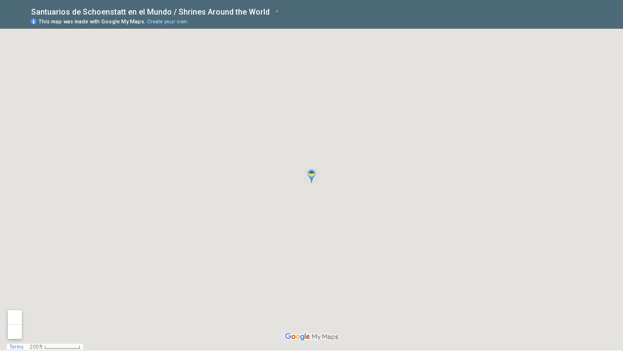

--- FILE ---
content_type: text/html; charset=utf-8
request_url: https://www.google.com/maps/d/view?hl&z=17&ll=46.378628,16.524187&mid=1nyFUxiHf8dtTnT7xoYwpxuaCf-s
body_size: 49687
content:
<!DOCTYPE html><html itemscope itemtype="http://schema.org/WebSite"><head><script nonce="a35ZJNQ4J8ykedPI3sqJ6A">window['ppConfig'] = {productName: '06194a8f37177242d55a18e38c5a91c6', deleteIsEnforced:  false , sealIsEnforced:  false , heartbeatRate:  0.5 , periodicReportingRateMillis:  60000.0 , disableAllReporting:  false };(function(){'use strict';function k(a){var b=0;return function(){return b<a.length?{done:!1,value:a[b++]}:{done:!0}}}function l(a){var b=typeof Symbol!="undefined"&&Symbol.iterator&&a[Symbol.iterator];if(b)return b.call(a);if(typeof a.length=="number")return{next:k(a)};throw Error(String(a)+" is not an iterable or ArrayLike");}var m=typeof Object.defineProperties=="function"?Object.defineProperty:function(a,b,c){if(a==Array.prototype||a==Object.prototype)return a;a[b]=c.value;return a};
function n(a){a=["object"==typeof globalThis&&globalThis,a,"object"==typeof window&&window,"object"==typeof self&&self,"object"==typeof global&&global];for(var b=0;b<a.length;++b){var c=a[b];if(c&&c.Math==Math)return c}throw Error("Cannot find global object");}var p=n(this);function q(a,b){if(b)a:{var c=p;a=a.split(".");for(var d=0;d<a.length-1;d++){var e=a[d];if(!(e in c))break a;c=c[e]}a=a[a.length-1];d=c[a];b=b(d);b!=d&&b!=null&&m(c,a,{configurable:!0,writable:!0,value:b})}}
q("Object.is",function(a){return a?a:function(b,c){return b===c?b!==0||1/b===1/c:b!==b&&c!==c}});q("Array.prototype.includes",function(a){return a?a:function(b,c){var d=this;d instanceof String&&(d=String(d));var e=d.length;c=c||0;for(c<0&&(c=Math.max(c+e,0));c<e;c++){var f=d[c];if(f===b||Object.is(f,b))return!0}return!1}});
q("String.prototype.includes",function(a){return a?a:function(b,c){if(this==null)throw new TypeError("The 'this' value for String.prototype.includes must not be null or undefined");if(b instanceof RegExp)throw new TypeError("First argument to String.prototype.includes must not be a regular expression");return this.indexOf(b,c||0)!==-1}});function r(a,b,c){a("https://csp.withgoogle.com/csp/proto/"+encodeURIComponent(b),JSON.stringify(c))}function t(){var a;if((a=window.ppConfig)==null?0:a.disableAllReporting)return function(){};var b,c,d,e;return(e=(b=window)==null?void 0:(c=b.navigator)==null?void 0:(d=c.sendBeacon)==null?void 0:d.bind(navigator))!=null?e:u}function u(a,b){var c=new XMLHttpRequest;c.open("POST",a);c.send(b)}
function v(){var a=(w=Object.prototype)==null?void 0:w.__lookupGetter__("__proto__"),b=x,c=y;return function(){var d=a.call(this),e,f,g,h;r(c,b,{type:"ACCESS_GET",origin:(f=window.location.origin)!=null?f:"unknown",report:{className:(g=d==null?void 0:(e=d.constructor)==null?void 0:e.name)!=null?g:"unknown",stackTrace:(h=Error().stack)!=null?h:"unknown"}});return d}}
function z(){var a=(A=Object.prototype)==null?void 0:A.__lookupSetter__("__proto__"),b=x,c=y;return function(d){d=a.call(this,d);var e,f,g,h;r(c,b,{type:"ACCESS_SET",origin:(f=window.location.origin)!=null?f:"unknown",report:{className:(g=d==null?void 0:(e=d.constructor)==null?void 0:e.name)!=null?g:"unknown",stackTrace:(h=Error().stack)!=null?h:"unknown"}});return d}}function B(a,b){C(a.productName,b);setInterval(function(){C(a.productName,b)},a.periodicReportingRateMillis)}
var D="constructor __defineGetter__ __defineSetter__ hasOwnProperty __lookupGetter__ __lookupSetter__ isPrototypeOf propertyIsEnumerable toString valueOf __proto__ toLocaleString x_ngfn_x".split(" "),E=D.concat,F=navigator.userAgent.match(/Firefox\/([0-9]+)\./),G=(!F||F.length<2?0:Number(F[1])<75)?["toSource"]:[],H;if(G instanceof Array)H=G;else{for(var I=l(G),J,K=[];!(J=I.next()).done;)K.push(J.value);H=K}var L=E.call(D,H),M=[];
function C(a,b){for(var c=[],d=l(Object.getOwnPropertyNames(Object.prototype)),e=d.next();!e.done;e=d.next())e=e.value,L.includes(e)||M.includes(e)||c.push(e);e=Object.prototype;d=[];for(var f=0;f<c.length;f++){var g=c[f];d[f]={name:g,descriptor:Object.getOwnPropertyDescriptor(Object.prototype,g),type:typeof e[g]}}if(d.length!==0){c=l(d);for(e=c.next();!e.done;e=c.next())M.push(e.value.name);var h;r(b,a,{type:"SEAL",origin:(h=window.location.origin)!=null?h:"unknown",report:{blockers:d}})}};var N=Math.random(),O=t(),P=window.ppConfig;P&&(P.disableAllReporting||P.deleteIsEnforced&&P.sealIsEnforced||N<P.heartbeatRate&&r(O,P.productName,{origin:window.location.origin,type:"HEARTBEAT"}));var y=t(),Q=window.ppConfig;if(Q)if(Q.deleteIsEnforced)delete Object.prototype.__proto__;else if(!Q.disableAllReporting){var x=Q.productName;try{var w,A;Object.defineProperty(Object.prototype,"__proto__",{enumerable:!1,get:v(),set:z()})}catch(a){}}
(function(){var a=t(),b=window.ppConfig;b&&(b.sealIsEnforced?Object.seal(Object.prototype):b.disableAllReporting||(document.readyState!=="loading"?B(b,a):document.addEventListener("DOMContentLoaded",function(){B(b,a)})))})();}).call(this);
</script><title itemprop="name">Santuarios de Schoenstatt en el Mundo / Shrines Around the World - Google My Maps</title><meta name="robots" content="noindex,nofollow"/><meta http-equiv="X-UA-Compatible" content="IE=edge,chrome=1"><meta name="viewport" content="initial-scale=1.0,minimum-scale=1.0,maximum-scale=1.0,user-scalable=0,width=device-width"/><meta name="description" itemprop="description" content="Fuente: Schoenstatt.org y facebook.com/revistavinculo"/><meta itemprop="url" content="https://www.google.com/maps/d/viewer?mid=1nyFUxiHf8dtTnT7xoYwpxuaCf-s"/><meta itemprop="image" content="https://www.google.com/maps/d/thumbnail?mid=1nyFUxiHf8dtTnT7xoYwpxuaCf-s"/><meta property="og:type" content="website"/><meta property="og:title" content="Santuarios de Schoenstatt en el Mundo / Shrines Around the World - Google My Maps"/><meta property="og:description" content="Fuente: Schoenstatt.org y facebook.com/revistavinculo"/><meta property="og:url" content="https://www.google.com/maps/d/viewer?mid=1nyFUxiHf8dtTnT7xoYwpxuaCf-s"/><meta property="og:image" content="https://www.google.com/maps/d/thumbnail?mid=1nyFUxiHf8dtTnT7xoYwpxuaCf-s"/><meta property="og:site_name" content="Google My Maps"/><meta name="twitter:card" content="summary_large_image"/><meta name="twitter:title" content="Santuarios de Schoenstatt en el Mundo / Shrines Around the World - Google My Maps"/><meta name="twitter:description" content="Fuente: Schoenstatt.org y facebook.com/revistavinculo"/><meta name="twitter:image:src" content="https://www.google.com/maps/d/thumbnail?mid=1nyFUxiHf8dtTnT7xoYwpxuaCf-s"/><link rel="stylesheet" id="gmeviewer-styles" href="https://www.gstatic.com/mapspro/_/ss/k=mapspro.gmeviewer.ZPef100W6CI.L.W.O/am=AAAE/d=0/rs=ABjfnFU-qGe8BTkBR_LzMLwzNczeEtSkkw" nonce="kb4mFDw7Z2WFd79Lfj5cgg"><link rel="stylesheet" href="https://fonts.googleapis.com/css?family=Roboto:300,400,500,700" nonce="kb4mFDw7Z2WFd79Lfj5cgg"><link rel="shortcut icon" href="//www.gstatic.com/mapspro/images/favicon-001.ico"><link rel="canonical" href="https://www.google.com/mymaps/viewer?mid=1nyFUxiHf8dtTnT7xoYwpxuaCf-s&amp;hl=en_US"></head><body jscontroller="O1VPAb" jsaction="click:cOuCgd;"><div class="c4YZDc HzV7m-b7CEbf SfQLQb-dIxMhd-bN97Pc-b3rLgd"><div class="jQhVs-haAclf"><div class="jQhVs-uMX1Ee-My5Dr-purZT-uDEFge"><div class="jQhVs-uMX1Ee-My5Dr-purZT-uDEFge-bN97Pc"><div class="jQhVs-uMX1Ee-My5Dr-purZT-uDEFge-Bz112c"></div><div class="jQhVs-uMX1Ee-My5Dr-purZT-uDEFge-fmcmS-haAclf"><div class="jQhVs-uMX1Ee-My5Dr-purZT-uDEFge-fmcmS">Open full screen to view more</div></div></div></div></div><div class="i4ewOd-haAclf"><div class="i4ewOd-UzWXSb" id="map-canvas"></div></div><div class="X3SwIb-haAclf NBDE7b-oxvKad"><div class="X3SwIb-i8xkGf"></div></div><div class="Te60Vd-ZMv3u dIxMhd-bN97Pc-b3rLgd"><div class="dIxMhd-bN97Pc-Tswv1b-Bz112c"></div><div class="dIxMhd-bN97Pc-b3rLgd-fmcmS">This map was created by a user. <a href="//support.google.com/mymaps/answer/3024454?hl=en&amp;amp;ref_topic=3188329" target="_blank">Learn how to create your own.</a></div><div class="dIxMhd-bN97Pc-b3rLgd-TvD9Pc" title="Close"></div></div><script nonce="a35ZJNQ4J8ykedPI3sqJ6A">
  function _DumpException(e) {
    if (window.console) {
      window.console.error(e.stack);
    }
  }
  var _pageData = "[[1,null,null,null,null,null,null,null,null,null,\"at\",\"\",\"\",1769465492282,\"\",\"en_US\",false,[],\"https://www.google.com/maps/d/viewer?mid\\u003d1nyFUxiHf8dtTnT7xoYwpxuaCf-s\",\"https://www.google.com/maps/d/embed?mid\\u003d1nyFUxiHf8dtTnT7xoYwpxuaCf-s\\u0026ehbc\\u003d2E312F\",\"https://www.google.com/maps/d/edit?mid\\u003d1nyFUxiHf8dtTnT7xoYwpxuaCf-s\",\"https://www.google.com/maps/d/thumbnail?mid\\u003d1nyFUxiHf8dtTnT7xoYwpxuaCf-s\",null,null,true,\"https://www.google.com/maps/d/print?mid\\u003d1nyFUxiHf8dtTnT7xoYwpxuaCf-s\",\"https://www.google.com/maps/d/pdf?mid\\u003d1nyFUxiHf8dtTnT7xoYwpxuaCf-s\",\"https://www.google.com/maps/d/viewer?mid\\u003d1nyFUxiHf8dtTnT7xoYwpxuaCf-s\",null,false,\"/maps/d\",\"maps/sharing\",\"//www.google.com/intl/en_US/help/terms_maps.html\",true,\"https://docs.google.com/picker\",null,false,null,[[[\"//www.gstatic.com/mapspro/images/google-my-maps-logo-regular-001.png\",143,25],[\"//www.gstatic.com/mapspro/images/google-my-maps-logo-regular-2x-001.png\",286,50]],[[\"//www.gstatic.com/mapspro/images/google-my-maps-logo-small-001.png\",113,20],[\"//www.gstatic.com/mapspro/images/google-my-maps-logo-small-2x-001.png\",226,40]]],1,\"https://www.gstatic.com/mapspro/_/js/k\\u003dmapspro.gmeviewer.en_US.knJKv4m5-eY.O/am\\u003dAAAE/d\\u003d0/rs\\u003dABjfnFWJ7eYXBrZ1WlLyBY6MwF9-imcrgg/m\\u003dgmeviewer_base\",null,null,true,null,\"US\",null,null,null,null,null,null,true],[\"mf.map\",\"1nyFUxiHf8dtTnT7xoYwpxuaCf-s\",\"Santuarios de Schoenstatt en el Mundo / Shrines Around the World\",null,[-101.0007817,55.986639,150.623857,-53.1280441],[-101.0007817,55.986639,150.623857,-53.1280441],[[null,\"zcMYDhZYq9Vc.kXwLuMOwtPz4\",\"Futuros Santuarios\",\"\",[[[\"https://mt.googleapis.com/vt/icon/name\\u003dicons/onion/1493-wht-blank_maps-4x.png\\u0026filter\\u003dff62AF44\"],null,1,1,[[null,[-33.250442,-66.2258219]],\"0\",null,\"zcMYDhZYq9Vc.kXwLuMOwtPz4\",[-33.250442,-66.2258219],[0,0],\"KXWLUMOWTPZ407B39E11F7841492\"],[[\"Futuro Santuario San Luis\"]]]],null,null,true,null,null,null,null,[[\"zcMYDhZYq9Vc.kXwLuMOwtPz4\",1,null,null,null,\"https://www.google.com/maps/d/kml?mid\\u003d1nyFUxiHf8dtTnT7xoYwpxuaCf-s\\u0026resourcekey\\u0026lid\\u003dzcMYDhZYq9Vc.kXwLuMOwtPz4\",null,null,null,null,null,2,null,[[[\"KXWLUMOWTPZ407B39E11F7841492\",[[[-33.250442,-66.2258219]]],null,null,0,[[\"Nombre\",[\"Futuro Santuario San Luis\"],1],[\"Descripción\",[\"Se agradece Capital de gracias por este Santuario / https://www.facebook.com/schoenstattsanluis\"],1]],null,0]],[[[\"https://mt.googleapis.com/vt/icon/name\\u003dicons/onion/1493-wht-blank_maps-4x.png\\u0026filter\\u003dff62AF44\",[16,32]],[[\"62AF44\",1],1200],[[\"62AF44\",1],[\"62AF44\",1],1200]]]]]],null,null,null,null,null,1],[null,\"zcMYDhZYq9Vc.kIjZE3n-ui4s\",\"Ermitas - Favor enviar la suya a facebook.com/revistavinculo\",\"\",[[[\"https://mt.googleapis.com/vt/icon/name\\u003dicons/onion/1493-wht-blank_maps-4x.png\\u0026filter\\u003dffFFDD5E\"],null,5,1,null,[[\"http://schoenstattasturias.blogspot.com/\"]],[[[],null,1,1,[[null,[43.5280078,-5.6477344]],\"0\",null,\"zcMYDhZYq9Vc.kIjZE3n-ui4s\",[43.5280078,-5.6477344],[0,0],\"KIJZE3N-UI4S076A95C1A39630C9\"],[[\"Ermita Asturias\"]]]]],[[\"https://mt.googleapis.com/vt/icon/name\\u003dicons/onion/1493-wht-blank_maps-4x.png\\u0026filter\\u003dffD698AD\"],null,5,1,null,[[\"https://www.facebook.com/schoenstatt.entornquist\"]],[[[],null,1,1,[[null,[-38.1043053,-62.2192025]],\"0\",null,\"zcMYDhZYq9Vc.kIjZE3n-ui4s\",[-38.1043053,-62.2192025],[0,0],\"KIJZE3N-UI4S076F81DAA81642AF\"],[[\"Ermita Tornquist\"]]]]],[[\"https://mt.googleapis.com/vt/icon/name\\u003dicons/onion/1493-wht-blank_maps-4x.png\\u0026filter\\u003dffDB4436\"],null,5,1,null,[[\"Vicuña Mackenna #2383 \"]],[[[],null,1,1,[[null,[-22.4633388,-68.9303899]],\"0\",null,\"zcMYDhZYq9Vc.kIjZE3n-ui4s\",[-22.4633388,-68.9303899],[0,-32],\"KIJZE3N-UI4S0770447BEA6E7358\"],[[\"Ermita Calama\"]]]]],[[\"https://mt.googleapis.com/vt/icon/name\\u003dicons/onion/1493-wht-blank_maps-4x.png\\u0026filter\\u003dffFFDD5E\"],null,5,1,null,[[\"Parroquia La Asunción de P. Blanca. Lautaro 388\"]],[[[],null,1,1,[[null,[-33.0441183,-71.3538623]],\"0\",null,\"zcMYDhZYq9Vc.kIjZE3n-ui4s\",[-33.0441183,-71.3538623],[0,0],\"KIJZE3N-UI4S078E0CE869881720\"],[[\"Ermita Villa Alemana\"]]]]],[[\"https://mt.googleapis.com/vt/icon/name\\u003dicons/onion/1493-wht-blank_maps-4x.png\\u0026filter\\u003dffFFDD5E\"],null,5,1,null,[[\"Fuente: http://www.chapeadores.com/Contribuciones/Default.aspx\"]],[[[],null,1,1,[[null,[9.9379094,-83.9719069]],\"0\",null,\"zcMYDhZYq9Vc.kIjZE3n-ui4s\",[9.9379094,-83.9719069],[0,0],\"KIJZE3N-UI4S09F98CB22DE4237E\"],[[\"Ermita La Unión\"]]]]],[[\"https://mt.googleapis.com/vt/icon/name\\u003dicons/onion/1493-wht-blank_maps-4x.png\\u0026filter\\u003dffFFDD5E\"],null,5,1,null,[[\"Capilla San Isidro\"]],[[[],null,1,1,[[null,[-27.3929667,-70.2992901]],\"0\",null,\"zcMYDhZYq9Vc.kIjZE3n-ui4s\",[-27.3929667,-70.2992901],[0,0],\"KIJZE3N-UI4S0AAEA6504D828AD7\"],[[\"Ermita Copiapó\"]]]]],[[\"https://mt.googleapis.com/vt/icon/name\\u003dicons/onion/1493-wht-blank_maps-4x.png\\u0026filter\\u003dffFFDD5E\"],null,5,1,null,[[\"Se piden Oraciones para conquistar un futuro Santuario\"]],[[[],null,1,1,[[null,[-17.7918073,-63.2396382]],\"0\",null,\"zcMYDhZYq9Vc.kIjZE3n-ui4s\",[-17.7918073,-63.2396382],[0,0],\"KIJZE3N-UI4S0AAF02D9D1982C69\"],[[\"Ermita de Santa Cruz de la Sierra\"]]]]],[[\"https://mt.googleapis.com/vt/icon/name\\u003dicons/onion/1493-wht-blank_maps-4x.png\\u0026filter\\u003dffFFDD5E\"],null,5,1,null,[[\"Fue bendecida el 18/01/2000\"]],[[[],null,1,1,[[null,[-31.851315100000004,-59.0538338]],\"0\",null,\"zcMYDhZYq9Vc.kIjZE3n-ui4s\",[-31.851315100000004,-59.0538338],[0,0],\"KIJZE3N-UI4S0AB1DF3A6C745196\"],[[\"Ermita de Villaguay, Entre Ríos.\"]]]]],[[\"https://mt.googleapis.com/vt/icon/name\\u003dicons/onion/1493-wht-blank_maps-4x.png\\u0026filter\\u003dffFFDD5E\"],null,5,1,null,[[\"http://www.schoenstatt.org/es/en-salida/2015/08/bendicion-de-la-nueva-ermita-de-la-virgen-de-schoenstatt-en-el-hospital-angel-c-padilla-de-tucuman-argentina/\"]],[[[],null,1,1,[[null,[-26.836133800000002,-65.2151978]],\"0\",null,\"zcMYDhZYq9Vc.kIjZE3n-ui4s\",[-26.836133800000002,-65.2151978],[0,0],\"KIJZE3N-UI4S0D56E2BDC696D4F5\"],[[\"Ermita en el Hospital Ángel C. Padilla\"]]]]],[[\"https://mt.googleapis.com/vt/icon/name\\u003dicons/onion/1493-wht-blank_maps-4x.png\\u0026filter\\u003dffFFDD5E\"],null,5,1,null,[[\"Chapel\"]],[[[],null,1,1,[[null,[27.2249967,-98.1463248]],\"0\",null,\"zcMYDhZYq9Vc.kIjZE3n-ui4s\",[27.2249967,-98.1463248],[0,0],\"KIJZE3N-UI4S106ABC7BA2D39D83\"],[[\"Falfurrias, TX\"]]]]],[[\"https://mt.googleapis.com/vt/icon/name\\u003dicons/onion/1493-wht-blank_maps-4x.png\\u0026filter\\u003dffFFDD5E\"],null,5,1,null,[[\"En Parroquia la Candelaria\"]],[[[],null,1,1,[[null,[-34.9689178,-54.9505663]],\"0\",null,\"zcMYDhZYq9Vc.kIjZE3n-ui4s\",[-34.9689178,-54.9505663],[0,-32],\"KIJZE3N-UI4S112984D6F3700EB7\"],[[\"Ermita Punta del Este\"]]]]],[[\"https://mt.googleapis.com/vt/icon/name\\u003dicons/onion/1493-wht-blank_maps-4x.png\\u0026filter\\u003dff0BA9CC\"],null,5,1,null,[[\"http://www.schoenstatt.org/es/vida/testimonio/2016/08/ermita-de-la-mta-en-el-tambo-dedicada-a-mario-hiriart/\"]],[[[],null,1,1,[[null,[-30.030953299999997,-70.7827556]],\"0\",null,\"zcMYDhZYq9Vc.kIjZE3n-ui4s\",[-30.0309533,-70.7827556],[0,-32],\"14B2632765B65BBA\"],[[\"Ermita El Tambo\"]]]]],[[\"https://mt.googleapis.com/vt/icon/name\\u003dicons/onion/1493-wht-blank_maps-4x.png\\u0026filter\\u003dffFFDD5E\"],null,5,1,null,[[\"Madre del Todo Consuelo\"]],[[[],null,1,1,[[null,[-33.6730529,-59.66804619999999]],\"0\",null,\"zcMYDhZYq9Vc.kIjZE3n-ui4s\",[-33.6730529,-59.6680462],[0,-32],\"1636379A64476305\"],[[\"Ermita\"]]]]],[[\"https://mt.googleapis.com/vt/icon/name\\u003dicons/onion/1493-wht-blank_maps-4x.png\\u0026filter\\u003dffDB4436\"],null,5,1,null,[[\"Bendecida y Entronizada el 18/08/2006, \"]],[[[],null,1,1,[[null,[-32.1665854,-58.3968669]],\"0\",null,\"zcMYDhZYq9Vc.kIjZE3n-ui4s\",[-32.1665854,-58.3968669],[0,-32],\"16363C591F8631D7\"],[[\"Ermita Villa Elisa\"]]]]],[[\"https://mt.googleapis.com/vt/icon/name\\u003dicons/onion/1493-wht-blank_maps-4x.png\\u0026filter\\u003dffFFDD5E\"],null,5,1,null,[[\"\\\"LA ERMITA FUE BENDECIDA EL 18 DE OCTUBRE DEL 2011. FRENTE DE LA CAPILLA MADRE ADMIRABLE DE LA CIUDAD DE GARÍN, DIÓCESIS ZÁRATE-CAMPANA, PARTIDO DE ESCOBAR PROVINCIA DE BUENOS AIRES, ARGENTINA.\\nLA ERMITA LA MANDO A CONSTRUIR NUESTRO SACERDOTE JUAN DE DIOS DISCÍPULO DE JESÚS DE LA CONGREGACIÓN SAN JUAN BAUTISTA. PENSANDO QUE ES BUENO QUE LA GENTE SIEMPRE TENGA A SU MADRE PARA VENIR PEDIR, AGRADECER Y SALUDAR TODOS LOS DIAS AL PASAR POR FRENTE DE LA CAPILLA.\\\"\"]],[[[],null,1,1,[[null,[-34.4245118,-58.7530294]],\"0\",null,\"zcMYDhZYq9Vc.kIjZE3n-ui4s\",[-34.4245118,-58.7530294],[0,-32],\"1636406B119E3ECD\"],[[\"Ermita Madre de la Fe\"]]]]],[[\"https://mt.googleapis.com/vt/icon/name\\u003dicons/onion/1493-wht-blank_maps-4x.png\\u0026filter\\u003dffFFDD5E\"],null,5,1,null,[[\"\\\"ESTA ERMITA NACIO TAMBIÉN DE LA MANO DEL PADRE JUAN DE DIOS DISCÍPULO DE JESÚS SE ENCUENTRA SOBRE LA VEREDA DE LA PARROQUIA SANTA TERESA DE JESÚS DE LA CIUDAD DE GARÍN, DIÓCESIS ZÁRATE - CAMPANA, PARTIDO DE ESCOBAR, PROVINCIA DE BUENOS AIRES, ARGENTINA.\\nPENSANDO QUE CUANDO PASEN ENCUENTREN A SU MADRE LA SALUDEN Y SEPAN QUE ELLA ESTA AHI PARA ESCUCHARLOS ACOMPAÑARLOS SIEMPRE CON SU AMOR MATERNAL.\\nNUESTRO PADRE YA LO TRASLADARON A OTRO DESTINO Y SIGUE TRABAJANDO POR OTRAS ERMITAS DE LA MATER. NOSOTROS TAMBIEN EN GARÍN PROYECTAMOS DOS ERMITAS MAS.\\\"\"]],[[[],null,1,1,[[null,[-34.4193145,-58.729541299999994]],\"0\",null,\"zcMYDhZYq9Vc.kIjZE3n-ui4s\",[-34.4193145,-58.7295413],[0,-32],\"16364414489F22EC\"],[[\"Ermita\"]]]]],[[\"https://mt.googleapis.com/vt/icon/name\\u003dicons/onion/1493-wht-blank_maps-4x.png\\u0026filter\\u003dffFFDD5E\"],null,5,1,null,[[\"Esta ermita se fundó el 15 de diciembre del 2002. Simboliza un Santuario de Schoenstatt, al cuadro lo acompaña la Cruz de la Unidad . Desde allí parten 7 rayos en forma radial que simbolizan los dones del Espíritu Santo, a la derecha un disco de arado para quemar el Capital de Gracias y a la izquierda un macetero que simboliza la vida y la esperanza terrena.\"]],[[[],null,1,1,[[null,[-32.48347,-58.2251465]],\"0\",null,\"zcMYDhZYq9Vc.kIjZE3n-ui4s\",[-32.48347,-58.2251465],[0,-32],\"16396EF1328DB7EF\"],[[\"Maria caudal de Gracias para quien recurre a Timbre de la ermita\"]]]]],[[\"https://mt.googleapis.com/vt/icon/name\\u003dicons/onion/1493-wht-blank_maps-4x.png\\u0026filter\\u003dffFFDD5E\"],null,5,1,null,[[\"DA PARÓQUIA DE SANTO ANTÓNIO DE NOVA OEIRAS\"]],[[[],null,1,1,[[null,[38.6937459,-9.3245816]],\"0\",null,\"zcMYDhZYq9Vc.kIjZE3n-ui4s\",[38.6937459,-9.3245816],[0,-32],\"163A2CC2AA77A10A\"],[[\"RAINHA TRÊS VEZES ADMIRÁVEL \"]]]]],[[\"https://mt.googleapis.com/vt/icon/name\\u003dicons/onion/1493-wht-blank_maps-4x.png\\u0026filter\\u003dffF4EB37\"],null,5,1,null,[[\"Para o início do centenário da Aliança de Amor, está a nascer uma ermida dedicada a Mãe, Rainha e Vencedora Três Vezes Admirável de Schoenstatt em Grada, Vila Nova de Monsarros - Anadia. Esta iniciativa surge da corrente de vida gerada pelas visitas da imagem da Mãe Peregrina.\\nBÊNÇÃO DA ERMIDA 24 de Novembro de 2013\\n\\n\\nNa presença de centenas de pessoas das paróquias de Vila Nova de Monsarros e da Moita e arredores, mas também de Aveiro e Coimbra, D. António Francisco benzeu a ermida da Mãe Peregrina / Mãe Admirável, título de Nossa Senhora especialmente usado pelo Movimento Apostólico de Schoenstatt. Na Eucaristia que decorreu na Capela de S. Bartolomeu, lugar de Grada, em dia de Cristo-Rei e em plena caminhada da Bem-Aventuranças, o bispo de Aveiro convidou os fiéis a viverem a vontade de Cristo, a receber o seu perdão e a viver do seu Amor. Depois da Eucaristia, os fiéis dirigiram-se em procissão para a ermida, onde D. António procedeu à bênção.\\n\\n\\n\\nSeguiu-se um convívio organizado pelos residentes. Na ocasião, o presidente da Junta de Vila Nova de Monsarros realçou que a ermida surge \\\"como expressão do povo cristão deste lugar e principalmente de amor à Igreja e a Maria\\\". Frisou, por outro lado, que a ermida fica num local \\\"muito movimentado que garante uma visibilidade constante e que convida à visita\\\".\\n\\n\\n\\nErmida de Grada (Anadia)\\n\\\"A inauguração acontece no final do Ano da Fé (24 de Novembro de 2013) - refere o P.e Vitor Espadilha - , tendo como marcos dos jubileus, o da Diocese e o Centenário da Fundação de Schoenstatt\\\". A ermida, explica o pároco de Vila Nova de Monsarros, \\\"surge à beira de um caminho muito movimentado como expressão do povo cristão daquele lugar e de amor à Igreja e a Maria\\\". A Missa, na capela de S. Bartolomeu, será às 16h, seguida da inauguração e de convívio.\"]],[[[],null,1,1,[[null,[40.4017933,-8.4333453]],\"0\",null,\"zcMYDhZYq9Vc.kIjZE3n-ui4s\",[40.4017933,-8.4333453],[0,-32],\"163A31C27C2E48E5\"],[[\"Grada\"]]]]],[[\"https://mt.googleapis.com/vt/icon/name\\u003dicons/onion/1493-wht-blank_maps-4x.png\\u0026filter\\u003dffDB4436\"],null,5,1,null,[[\"Fue bendecida por el P. Jorge Faliszeck el 30 de Mayo de 1998, en el lugar (como capital de gracias) se enterro una corona de 62 flores, que representaban a las 62 misioneras que había en esa época. \"]],[[[],null,1,1,[[null,[-32.0260218,-60.3126213]],\"0\",null,\"zcMYDhZYq9Vc.kIjZE3n-ui4s\",[-32.0260218,-60.3126213],[0,-32],\"163AA852B8A81866\"],[[\"La Ermita de las Misioneras\"]]]]],[[\"https://mt.googleapis.com/vt/icon/name\\u003dicons/onion/1493-wht-blank_maps-4x.png\\u0026filter\\u003dffFFDD5E\"],null,6,null,null,null,[[[],null,1,1,[[null,[-53.1280441,-70.8974093]],\"0\",null,\"zcMYDhZYq9Vc.kIjZE3n-ui4s\",[-53.1280441,-70.8974093],[0,0],\"KIJZE3N-UI4S0767487AEBB5F70A\"],[[\"Ermita Punta Arenas\"]]],[[],null,1,1,[[null,[-35.8225762,-71.5436554]],\"0\",null,\"zcMYDhZYq9Vc.kIjZE3n-ui4s\",[-35.8225762,-71.5436554],[0,0],\"KIJZE3N-UI4S076FB83D64F32FCB\"],[[\"Ermita San Juan - Linares\"]]],[[],null,1,1,[[null,[-33.5125419,-70.7674456]],\"0\",null,\"zcMYDhZYq9Vc.kIjZE3n-ui4s\",[-33.5125419,-70.7674456],[0,0],\"KIJZE3N-UI4S076FBD2E9B067D74\"],[[\"Ermita Maipú\"]]],[[],null,1,1,[[null,[-33.3446276,-70.567503]],\"0\",null,\"zcMYDhZYq9Vc.kIjZE3n-ui4s\",[-33.3446276,-70.567503],[0,0],\"KIJZE3N-UI4S076FC145B680A171\"],[[\"Ermita Monte Schoenstatt\"]]],[[],null,1,1,[[null,[-33.6809768,-71.1970496]],\"0\",null,\"zcMYDhZYq9Vc.kIjZE3n-ui4s\",[-33.6809768,-71.1970496],[0,0],\"KIJZE3N-UI4S077586BF86230446\"],[[\"Ermita Melipilla\"]]],[[],null,1,1,[[null,[-32.8615604,-70.6831223]],\"0\",null,\"zcMYDhZYq9Vc.kIjZE3n-ui4s\",[-32.8615604,-70.6831223],[0,0],\"KIJZE3N-UI4S0775D3D1980F09F9\"],[[\"Ermita Aconcagua\"]]],[[],null,1,1,[[null,[-39.810406900000004,-73.2572865]],\"0\",null,\"zcMYDhZYq9Vc.kIjZE3n-ui4s\",[-39.810406900000004,-73.2572865],[0,0],\"KIJZE3N-UI4S07775384BB86BAAB\"],[[\"Ermita Valdivia\"]]],[[],null,1,1,[[null,[-45.573352,-71.9973925]],\"0\",null,\"zcMYDhZYq9Vc.kIjZE3n-ui4s\",[-45.573352,-71.9973925],[0,0],\"KIJZE3N-UI4S07776A9498B5419C\"],[[\"Ermita Coyhaique\"]]],[[],null,1,1,[[null,[-40.5660911,-73.1120664]],\"0\",null,\"zcMYDhZYq9Vc.kIjZE3n-ui4s\",[-40.5660911,-73.1120664],[0,0],\"KIJZE3N-UI4S078F1EA3010CFD75\"],[[\"Ermita Osorno\"]]],[[],null,1,1,[[null,[28.5535959,-16.3452651]],\"0\",null,\"zcMYDhZYq9Vc.kIjZE3n-ui4s\",[28.5535959,-16.3452651],[0,0],\"13B4A419E60ADB92\"],[[\"Ermita de Tenerife\"]]],[[],null,1,1,[[null,[-28.563527,-70.8129466]],\"0\",null,\"zcMYDhZYq9Vc.kIjZE3n-ui4s\",[-28.563527,-70.8129466],[0,0],\"14B27C5D01698D50\"],[[\"Ermita Vallenar\"]]],[[],null,1,1,[[null,[39.6349561,-8.6663944]],\"0\",null,\"zcMYDhZYq9Vc.kIjZE3n-ui4s\",[39.6349561,-8.6663944],[0,0],\"163A2F97C94C8B73\"],[[\"RAINHA DA UNIDADE NA FAMÍLIA PORTUGUESA DO PAI\"]]],[[],null,1,1,[[null,[-23.9652972,-46.3528834]],\"0\",null,\"zcMYDhZYq9Vc.kIjZE3n-ui4s\",[-23.9652972,-46.3528834],[0,0],\"16813D81FB144863\"],[[\"Ermida Tabor da Acolhida\"]]],[[],null,1,1,[[null,[-32.3473802,-58.44591919999999]],\"0\",null,\"zcMYDhZYq9Vc.kIjZE3n-ui4s\",[-32.3473802,-58.4459192],[0,0],\"16AAF0D636B905FD\"],[[\"Ermita del Reencuentro\"]]]]]],null,null,true,null,null,null,null,[[\"zcMYDhZYq9Vc.kIjZE3n-ui4s\",1,null,null,null,\"https://www.google.com/maps/d/kml?mid\\u003d1nyFUxiHf8dtTnT7xoYwpxuaCf-s\\u0026resourcekey\\u0026lid\\u003dzcMYDhZYq9Vc.kIjZE3n-ui4s\",null,null,null,null,null,2,null,[[[\"KIJZE3N-UI4S0767487AEBB5F70A\",[[[-53.1280441,-70.8974093]]],null,null,0,[[\"Nombre\",[\"Ermita Punta Arenas\"],1]],null,1],[\"KIJZE3N-UI4S076A95C1A39630C9\",[[[43.5280078,-5.6477344]]],null,null,0,[[\"Nombre\",[\"Ermita Asturias\"],1],[\"Descripción\",[\"http://schoenstattasturias.blogspot.com/\"],1]],null,2],[\"KIJZE3N-UI4S076F81DAA81642AF\",[[[-38.1043053,-62.2192025]]],null,null,1,[[\"Nombre\",[\"Ermita Tornquist\"],1],[\"Descripción\",[\"https://www.facebook.com/schoenstatt.entornquist\"],1]],null,3],[\"KIJZE3N-UI4S076FB83D64F32FCB\",[[[-35.8225762,-71.5436554]]],null,null,0,[[\"Nombre\",[\"Ermita San Juan - Linares\"],1]],null,4],[\"KIJZE3N-UI4S076FBD2E9B067D74\",[[[-33.5125419,-70.7674456]]],null,null,0,[[\"Nombre\",[\"Ermita Maipú\"],1]],null,5],[\"KIJZE3N-UI4S076FC145B680A171\",[[[-33.3446276,-70.567503]]],null,null,0,[[\"Nombre\",[\"Ermita Monte Schoenstatt\"],1]],null,6],[\"KIJZE3N-UI4S0770447BEA6E7358\",[[[-22.4633388,-68.9303899]]],null,null,2,[[\"Nombre\",[\"Ermita Calama\"],1],[\"Descripción\",[\"Vicuña Mackenna #2383 \"],1]],null,7],[\"KIJZE3N-UI4S077586BF86230446\",[[[-33.6809768,-71.1970496]]],null,null,0,[[\"Nombre\",[\"Ermita Melipilla\"],1]],null,8],[\"KIJZE3N-UI4S0775D3D1980F09F9\",[[[-32.8615604,-70.6831223]]],null,null,0,[[\"Nombre\",[\"Ermita Aconcagua\"],1]],null,9],[\"KIJZE3N-UI4S07775384BB86BAAB\",[[[-39.810406900000004,-73.2572865]]],null,null,0,[[\"Nombre\",[\"Ermita Valdivia\"],1]],null,10],[\"KIJZE3N-UI4S07776A9498B5419C\",[[[-45.573352,-71.9973925]]],null,null,0,[[\"Nombre\",[\"Ermita Coyhaique\"],1]],null,11],[\"KIJZE3N-UI4S078E0CE869881720\",[[[-33.0441183,-71.3538623]]],null,null,0,[[\"Nombre\",[\"Ermita Villa Alemana\"],1],[\"Descripción\",[\"Parroquia La Asunción de P. Blanca. Lautaro 388\"],1]],null,12],[\"KIJZE3N-UI4S078F1EA3010CFD75\",[[[-40.5660911,-73.1120664]]],null,null,0,[[\"Nombre\",[\"Ermita Osorno\"],1]],null,13],[\"KIJZE3N-UI4S09F98CB22DE4237E\",[[[9.9379094,-83.9719069]]],null,null,0,[[\"Nombre\",[\"Ermita La Unión\"],1],[\"Descripción\",[\"Fuente: http://www.chapeadores.com/Contribuciones/Default.aspx\"],1]],null,14],[\"KIJZE3N-UI4S0AAEA6504D828AD7\",[[[-27.3929667,-70.2992901]]],null,null,0,[[\"Nombre\",[\"Ermita Copiapó\"],1],[\"Descripción\",[\"Capilla San Isidro\"],1]],null,15],[\"KIJZE3N-UI4S0AAF02D9D1982C69\",[[[-17.7918073,-63.2396382]]],null,null,0,[[\"Nombre\",[\"Ermita de Santa Cruz de la Sierra\"],1],[\"Descripción\",[\"Se piden Oraciones para conquistar un futuro Santuario\"],1]],null,16],[\"KIJZE3N-UI4S0AB1DF3A6C745196\",[[[-31.851315100000004,-59.0538338]]],null,null,0,[[\"Nombre\",[\"Ermita de Villaguay, Entre Ríos.\"],1],[\"Descripción\",[\"Fue bendecida el 18/01/2000\"],1]],null,17],[\"KIJZE3N-UI4S0D56E2BDC696D4F5\",[[[-26.836133800000002,-65.2151978]]],null,null,0,[[\"Nombre\",[\"Ermita en el Hospital Ángel C. Padilla\"],1],[\"Descripción\",[\"http://www.schoenstatt.org/es/en-salida/2015/08/bendicion-de-la-nueva-ermita-de-la-virgen-de-schoenstatt-en-el-hospital-angel-c-padilla-de-tucuman-argentina/\"],1]],null,18],[\"KIJZE3N-UI4S106ABC7BA2D39D83\",[[[27.2249967,-98.1463248]]],null,null,0,[[\"Nombre\",[\"Falfurrias, TX\"],1],[\"Descripción\",[\"Chapel\"],1]],null,19],[\"KIJZE3N-UI4S112984D6F3700EB7\",[[[-34.9689178,-54.9505663]]],null,null,3,[[\"Nombre\",[\"Ermita Punta del Este\"],1],[\"Descripción\",[\"En Parroquia la Candelaria\"],1]],null,20],[\"13B4A419E60ADB92\",[[[28.5535959,-16.3452651]]],null,null,0,[[\"Nombre\",[\"Ermita de Tenerife\"],1]],null,21],[\"14B2632765B65BBA\",[[[-30.0309533,-70.7827556]]],null,null,4,[[\"Nombre\",[\"Ermita El Tambo\"],1],[\"Descripción\",[\"http://www.schoenstatt.org/es/vida/testimonio/2016/08/ermita-de-la-mta-en-el-tambo-dedicada-a-mario-hiriart/\"],1]],null,22],[\"14B27C5D01698D50\",[[[-28.563527,-70.8129466]]],null,null,0,[[\"Nombre\",[\"Ermita Vallenar\"],1]],null,23],[\"1636379A64476305\",[[[-33.6730529,-59.6680462]]],null,null,3,[[\"Nombre\",[\"Ermita\"],1],[\"Descripción\",[\"Madre del Todo Consuelo\"],1],[[null,\"https://mymaps.usercontent.google.com/hostedimage/m/*/[base64]?fife\"]]],null,24],[\"16363C591F8631D7\",[[[-32.1665854,-58.3968669]]],null,null,2,[[\"Nombre\",[\"Ermita Villa Elisa\"],1],[\"Descripción\",[\"Bendecida y Entronizada el 18/08/2006, \"],1],[[null,\"https://mymaps.usercontent.google.com/hostedimage/m/*/[base64]?fife\"]]],null,25],[\"1636406B119E3ECD\",[[[-34.4245118,-58.7530294]]],null,null,3,[[\"Nombre\",[\"Ermita Madre de la Fe\"],1],[\"Descripción\",[\"\\\"LA ERMITA FUE BENDECIDA EL 18 DE OCTUBRE DEL 2011. FRENTE DE LA CAPILLA MADRE ADMIRABLE DE LA CIUDAD DE GARÍN, DIÓCESIS ZÁRATE-CAMPANA, PARTIDO DE ESCOBAR PROVINCIA DE BUENOS AIRES, ARGENTINA.\\nLA ERMITA LA MANDO A CONSTRUIR NUESTRO SACERDOTE JUAN DE DIOS DISCÍPULO DE JESÚS DE LA CONGREGACIÓN SAN JUAN BAUTISTA. PENSANDO QUE ES BUENO QUE LA GENTE SIEMPRE TENGA A SU MADRE PARA VENIR PEDIR, AGRADECER Y SALUDAR TODOS LOS DIAS AL PASAR POR FRENTE DE LA CAPILLA.\\\"\"],1],[[null,\"https://mymaps.usercontent.google.com/hostedimage/m/*/[base64]?fife\"]]],null,26],[\"16364414489F22EC\",[[[-34.4193145,-58.7295413]]],null,null,3,[[\"Nombre\",[\"Ermita\"],1],[\"Descripción\",[\"\\\"ESTA ERMITA NACIO TAMBIÉN DE LA MANO DEL PADRE JUAN DE DIOS DISCÍPULO DE JESÚS SE ENCUENTRA SOBRE LA VEREDA DE LA PARROQUIA SANTA TERESA DE JESÚS DE LA CIUDAD DE GARÍN, DIÓCESIS ZÁRATE - CAMPANA, PARTIDO DE ESCOBAR, PROVINCIA DE BUENOS AIRES, ARGENTINA.\\nPENSANDO QUE CUANDO PASEN ENCUENTREN A SU MADRE LA SALUDEN Y SEPAN QUE ELLA ESTA AHI PARA ESCUCHARLOS ACOMPAÑARLOS SIEMPRE CON SU AMOR MATERNAL.\\nNUESTRO PADRE YA LO TRASLADARON A OTRO DESTINO Y SIGUE TRABAJANDO POR OTRAS ERMITAS DE LA MATER. NOSOTROS TAMBIEN EN GARÍN PROYECTAMOS DOS ERMITAS MAS.\\\"\"],1],[[null,\"https://mymaps.usercontent.google.com/hostedimage/m/*/[base64]?fife\"]]],null,27],[\"16396EF1328DB7EF\",[[[-32.48347,-58.2251465]]],null,null,3,[[\"Nombre\",[\"Maria caudal de Gracias para quien recurre a Timbre de la ermita\"],1],[\"Descripción\",[\"Esta ermita se fundó el 15 de diciembre del 2002. Simboliza un Santuario de Schoenstatt, al cuadro lo acompaña la Cruz de la Unidad . Desde allí parten 7 rayos en forma radial que simbolizan los dones del Espíritu Santo, a la derecha un disco de arado para quemar el Capital de Gracias y a la izquierda un macetero que simboliza la vida y la esperanza terrena.\"],1],[[null,\"https://mymaps.usercontent.google.com/hostedimage/m/*/[base64]?fife\"]]],null,28],[\"163A2CC2AA77A10A\",[[[38.6937459,-9.3245816]]],null,null,3,[[\"Nombre\",[\"RAINHA TRÊS VEZES ADMIRÁVEL \"],1],[\"Descripción\",[\"DA PARÓQUIA DE SANTO ANTÓNIO DE NOVA OEIRAS\"],1]],null,29],[\"163A2F97C94C8B73\",[[[39.6349561,-8.6663944]]],null,null,0,[[\"Nombre\",[\"RAINHA DA UNIDADE NA FAMÍLIA PORTUGUESA DO PAI\"],1]],null,30],[\"163A31C27C2E48E5\",[[[40.4017933,-8.4333453]]],null,null,5,[[\"Nombre\",[\"Grada\"],1],[\"Descripción\",[\"Para o início do centenário da Aliança de Amor, está a nascer uma ermida dedicada a Mãe, Rainha e Vencedora Três Vezes Admirável de Schoenstatt em Grada, Vila Nova de Monsarros - Anadia. Esta iniciativa surge da corrente de vida gerada pelas visitas da imagem da Mãe Peregrina.\\nBÊNÇÃO DA ERMIDA 24 de Novembro de 2013\\n\\n\\nNa presença de centenas de pessoas das paróquias de Vila Nova de Monsarros e da Moita e arredores, mas também de Aveiro e Coimbra, D. António Francisco benzeu a ermida da Mãe Peregrina / Mãe Admirável, título de Nossa Senhora especialmente usado pelo Movimento Apostólico de Schoenstatt. Na Eucaristia que decorreu na Capela de S. Bartolomeu, lugar de Grada, em dia de Cristo-Rei e em plena caminhada da Bem-Aventuranças, o bispo de Aveiro convidou os fiéis a viverem a vontade de Cristo, a receber o seu perdão e a viver do seu Amor. Depois da Eucaristia, os fiéis dirigiram-se em procissão para a ermida, onde D. António procedeu à bênção.\\n\\n\\n\\nSeguiu-se um convívio organizado pelos residentes. Na ocasião, o presidente da Junta de Vila Nova de Monsarros realçou que a ermida surge \\\"como expressão do povo cristão deste lugar e principalmente de amor à Igreja e a Maria\\\". Frisou, por outro lado, que a ermida fica num local \\\"muito movimentado que garante uma visibilidade constante e que convida à visita\\\".\\n\\n\\n\\nErmida de Grada (Anadia)\\n\\\"A inauguração acontece no final do Ano da Fé (24 de Novembro de 2013) - refere o P.e Vitor Espadilha - , tendo como marcos dos jubileus, o da Diocese e o Centenário da Fundação de Schoenstatt\\\". A ermida, explica o pároco de Vila Nova de Monsarros, \\\"surge à beira de um caminho muito movimentado como expressão do povo cristão daquele lugar e de amor à Igreja e a Maria\\\". A Missa, na capela de S. Bartolomeu, será às 16h, seguida da inauguração e de convívio.\"],1]],null,31],[\"163AA852B8A81866\",[[[-32.0260218,-60.3126213]]],null,null,2,[[\"Nombre\",[\"La Ermita de las Misioneras\"],1],[\"Descripción\",[\"Fue bendecida por el P. Jorge Faliszeck el 30 de Mayo de 1998, en el lugar (como capital de gracias) se enterro una corona de 62 flores, que representaban a las 62 misioneras que había en esa época. \"],1]],null,32],[\"16813D81FB144863\",[[[-23.9652972,-46.3528834]]],null,null,0,[[\"Nombre\",[\"Ermida Tabor da Acolhida\"],1],[\"Descripción\",[\"em Santos - SP - Brasil, inaugurada em 18/04/2015.\\nLocalização: Paróquia São Paulo Apóstolo - Rua Dr. Gaspar Ricardo, 226 - José Menino - Santos - SP\"],1]],null,33],[\"16AAF0D636B905FD\",[[[-32.3473802,-58.4459192]]],null,null,0,[[\"Nombre\",[\"Ermita del Reencuentro\"],1],[\"Descripción\",[\"Pronunciamiento, Entre Rios, Argentina\\n\"],1]],null,34]],[[[\"https://mt.googleapis.com/vt/icon/name\\u003dicons/onion/1493-wht-blank_maps-4x.png\\u0026filter\\u003dffFFDD5E\",[16,32]],[[\"FFDD5E\",1],1200],[[\"FFDD5E\",0.2980392156862745],[\"FFDD5E\",1],1200]],[[\"https://mt.googleapis.com/vt/icon/name\\u003dicons/onion/1493-wht-blank_maps-4x.png\\u0026filter\\u003dffD698AD\",[16,32]],[[\"D698AD\",1],1200],[[\"D698AD\",0.2980392156862745],[\"D698AD\",1],1200]],[[\"https://mt.googleapis.com/vt/icon/name\\u003dicons/onion/1493-wht-blank_maps-4x.png\\u0026filter\\u003dffDB4436\",[16,32]],[[\"000000\",1],1200],[[\"000000\",0.2980392156862745],[\"000000\",1],1200]],[[\"https://mt.googleapis.com/vt/icon/name\\u003dicons/onion/1493-wht-blank_maps-4x.png\\u0026filter\\u003dffFFDD5E\",[16,32]],[[\"FFDD5E\",1],1200],[[\"FFDD5E\",0.2980392156862745],[\"FFDD5E\",1],1200]],[[\"https://mt.googleapis.com/vt/icon/name\\u003dicons/onion/1493-wht-blank_maps-4x.png\\u0026filter\\u003dff0BA9CC\",[16,32]],[[\"0BA9CC\",1],1200],[[\"0BA9CC\",0.2980392156862745],[\"0BA9CC\",1],1200]],[[\"https://mt.googleapis.com/vt/icon/name\\u003dicons/onion/1493-wht-blank_maps-4x.png\\u0026filter\\u003dffF4EB37\",[16,32]],[[\"F4EB37\",1],1200],[[\"F4EB37\",0.2980392156862745],[\"F4EB37\",1],1200]]]]]],null,null,null,null,null,2],[null,\"zcMYDhZYq9Vc.klr3IXYNREZg\",\"Santuarios Extintos\",\"\",[[[\"https://mt.googleapis.com/vt/icon/name\\u003dicons/onion/1494-wht-circle-blank-4x.png\\u0026filter\\u003dff3F5BA9\"],null,1,1,[[null,[-34.63796810000001,-71.3568449]],\"0\",null,\"zcMYDhZYq9Vc.klr3IXYNREZg\",[-34.63796810000001,-71.3568449],[0,0],\"KLR3IXYNREZG10BD558A4842086B\"],[[\"Ex-Santuario Santa Cruz\"]]],[[\"https://mt.googleapis.com/vt/icon/name\\u003dicons/onion/1494-wht-circle-blank-4x.png\\u0026filter\\u003dff3F5BA9\"],null,1,1,[[null,[47.0585187,8.3472753]],\"0\",null,\"zcMYDhZYq9Vc.klr3IXYNREZg\",[47.0585187,8.3472753],[0,0],\"30751398B41D79E7\"],[[\"Ex -Familia-Patris\"]]]],null,null,true,null,null,null,null,[[\"zcMYDhZYq9Vc.klr3IXYNREZg\",1,null,null,null,\"https://www.google.com/maps/d/kml?mid\\u003d1nyFUxiHf8dtTnT7xoYwpxuaCf-s\\u0026resourcekey\\u0026lid\\u003dzcMYDhZYq9Vc.klr3IXYNREZg\",null,null,null,null,null,2,null,[[[\"KLR3IXYNREZG10BD558A4842086B\",[[[-34.63796810000001,-71.3568449]]],null,null,0,[[\"name\",[\"Ex-Santuario Santa Cruz\"],1],[\"description\",[\"http://www.archiv.schoenstatt.de/news2009/06/9t0684sp-platica-del-padre-kentenich-santa-cruz.pdf\"],1],[[null,\"https://lh3.googleusercontent.com/umsh/[base64]\"]]],null,35],[\"30751398B41D79E7\",[[[47.0585187,8.3472753]]],null,null,1,[[\"name\",[\"Ex -Familia-Patris\"],1]],null,36]],[[[\"https://mt.googleapis.com/vt/icon/name\\u003dicons/onion/1494-wht-circle-blank-4x.png\\u0026filter\\u003dff3F5BA9\"],[[\"3F5BA9\",1],1200],[[\"3F5BA9\",1],[\"3F5BA9\",1],1200]],[[\"https://mt.googleapis.com/vt/icon/name\\u003dicons/onion/1494-wht-circle-blank-4x.png\\u0026filter\\u003dff3F5BA9\"],[[\"3F5BA9\",1],1200],[[\"3F5BA9\",0.2980392156862745],[\"3F5BA9\",1],1200]]]]]],null,null,null,null,null,1],[null,\"kqEaJ5GAn1I\",\"Santuarios\",\"\",[[[\"[data-uri]\"],null,2,null,null,null,[[[],null,1,1,[[null,[50.402479,7.6274429999999995]],\"0\",null,\"kqEaJ5GAn1I\",[50.402479,7.627443],[0,0],\"3A02AAB1EB000001\"],[[\"Urheiligtum Santuario Original Original Shrine\"]]],[[],null,1,1,[[null,[-34.288755,-57.231879]],\"0\",null,\"kqEaJ5GAn1I\",[-34.288755,-57.231879],[0,0],\"3A02AAB1EB000002\"],[[\"Primer Santuario Filial\"]]],[[],null,1,1,[[null,[-29.692343,-53.789797]],\"0\",null,\"kqEaJ5GAn1I\",[-29.692343,-53.789797],[0,0],\"3A02AAB1EB000003\"],[[\"Santuario Tabor\"]]],[[],null,1,1,[[null,[-33.52402,-70.591782]],\"0\",null,\"kqEaJ5GAn1I\",[-33.52402,-70.591782],[0,0],\"3A02AAB1EB000004\"],[[\"Cenáculo de Bellavista\"]]],[[],null,1,1,[[null,[-32.300831,27.148339]],\"0\",null,\"kqEaJ5GAn1I\",[-32.300831,27.148339],[0,0],\"3A02AAB1EB000005\"],[[\"Mission for Africa\"]]],[[],null,1,1,[[null,[-23.315304000000005,-51.159696]],\"0\",null,\"kqEaJ5GAn1I\",[-23.315304,-51.159696],[0,0],\"3A02AAB1EB000006\"],[[\"Tabor Esmagadora da Serpente\"]]],[[],null,1,1,[[null,[50.611682,6.771071]],\"0\",null,\"kqEaJ5GAn1I\",[50.611682,6.771071],[0,0],\"3A02AAB1EB000007\"],[[\"Licht des Glaubens\"]]],[[],null,1,1,[[null,[47.435486,9.385762]],\"0\",null,\"kqEaJ5GAn1I\",[47.435486,9.385762],[0,0],\"3A02AAB1EB000008\"],[[\"St. Gallen\"]]],[[],null,1,1,[[null,[50.361947,7.543132000000001]],\"0\",null,\"kqEaJ5GAn1I\",[50.361947,7.543132],[0,0],\"3A02AAB1EB000009\"],[[\"Providentia\"]]],[[],null,1,1,[[null,[51.819964,6.625057]],\"0\",null,\"kqEaJ5GAn1I\",[51.819964,6.625057],[0,0],\"3A02AAB1EB00000A\"],[[\"Heiligtum der Internationale\"]]],[[],null,1,1,[[null,[50.779285,7.874859000000001]],\"0\",null,\"kqEaJ5GAn1I\",[50.779285,7.874859],[0,0],\"3A02AAB1EB00000B\"],[[\"Kreuzland-Kapellchen\"]]],[[],null,1,1,[[null,[-34.803631,-58.287516]],\"0\",null,\"kqEaJ5GAn1I\",[-34.803631,-58.287516],[0,0],\"3A02AAB1EB00000C\"],[[\"Santuario del Padre\"]]],[[],null,1,1,[[null,[-38.622074,-61.838279]],\"0\",null,\"kqEaJ5GAn1I\",[-38.622074,-61.838279],[0,0],\"3A02AAB1EB00000D\"],[[\"Madre del pueblo\"]]],[[],null,1,1,[[null,[48.480117,8.811665]],\"0\",null,\"kqEaJ5GAn1I\",[48.480117,8.811665],[0,0],\"3A02AAB1EB00000E\"],[[\"Mitgründerheiligtum\"]]],[[],null,1,1,[[null,[-37.806692,145.017652]],\"0\",null,\"kqEaJ5GAn1I\",[-37.806692,145.017652],[0,0],\"3A02AAB1EB00000F\"],[[\"Kew\"]]],[[],null,1,1,[[null,[-33.930142,18.409099]],\"0\",null,\"kqEaJ5GAn1I\",[-33.930142,18.409099],[0,0],\"3A02AAB1EB000010\"],[[\"Ver Sacrum\"]]],[[],null,1,1,[[null,[43.082612,-89.278971]],\"0\",null,\"kqEaJ5GAn1I\",[43.082612,-89.278971],[0,0],\"3A02AAB1EB000011\"],[[\"Founder Shrine\"]]],[[],null,1,1,[[null,[52.16157,7.51384]],\"0\",null,\"kqEaJ5GAn1I\",[52.16157,7.51384],[0,0],\"3A02AAB1EB000012\"],[[\"Triumphatrix\"]]],[[],null,1,1,[[null,[50.405553,7.631479]],\"0\",null,\"kqEaJ5GAn1I\",[50.405553,7.631479],[0,0],\"3A02AAB1EB000013\"],[[\"Mariengartenheiligtum\"]]],[[],null,1,1,[[null,[46.810022,7.166788]],\"0\",null,\"kqEaJ5GAn1I\",[46.810022,7.166788],[0,0],\"3A02AAB1EB000014\"],[[\"Coenaculum\"]]],[[],null,1,1,[[null,[43.037566,-87.982002]],\"0\",null,\"kqEaJ5GAn1I\",[43.037566,-87.982002],[0,0],\"3A02AAB1EB000015\"],[[\"Holy Cross / The Exile Shrine\"]]],[[],null,1,1,[[null,[50.861614,10.563013]],\"0\",null,\"kqEaJ5GAn1I\",[50.861614,10.563013],[0,0],\"3A02AAB1EB000016\"],[[\"Friedrichroda\"]]],[[],null,1,1,[[null,[49.53254,8.507716]],\"0\",null,\"kqEaJ5GAn1I\",[49.53254,8.507716],[0,0],\"3A02AAB1EB000017\"],[[\"Ver Sacrum Marianum\"]]],[[],null,1,1,[[null,[47.109539,9.240307]],\"0\",null,\"kqEaJ5GAn1I\",[47.109539,9.240307],[0,0],\"3A02AAB1EB000018\"],[[\"Immaculata\"]]],[[],null,1,1,[[null,[52.698732,7.283141]],\"0\",null,\"kqEaJ5GAn1I\",[52.698732,7.283141],[0,0],\"3A02AAB1EB000019\"],[[\"Lumen Patris\"]]],[[],null,1,1,[[null,[51.530932,7.355646000000001]],\"0\",null,\"kqEaJ5GAn1I\",[51.530932,7.355646],[0,0],\"3A02AAB1EB00001A\"],[[\"Heiligtum der Gründertreue\"]]],[[],null,1,1,[[null,[-27.484231,-55.119768]],\"0\",null,\"kqEaJ5GAn1I\",[-27.484231,-55.119768],[0,0],\"3A02AAB1EB00001B\"],[[\"Garantía del Espíritu 20 de Enero\"]]],[[],null,1,1,[[null,[50.504891,9.793138]],\"0\",null,\"kqEaJ5GAn1I\",[50.504891,9.793138],[0,0],\"3A02AAB1EB00001C\"],[[\"Liebesheiligtum\"]]],[[],null,1,1,[[null,[51.970219,7.557496]],\"0\",null,\"kqEaJ5GAn1I\",[51.970219,7.557496],[0,0],\"3A02AAB1EB00001D\"],[[\"Vaterheiligtum\"]]],[[],null,1,1,[[null,[48.080937,11.500838]],\"0\",null,\"kqEaJ5GAn1I\",[48.080937,11.500838],[0,0],\"3A02AAB1EB00001E\"],[[\"Heiligtum der sieghaften Kindlichkeit\"]]],[[],null,1,1,[[null,[48.525075,8.069869]],\"0\",null,\"kqEaJ5GAn1I\",[48.525075,8.069869],[0,0],\"3A02AAB1EB00001F\"],[[\"Victoria Patris\"]]],[[],null,1,1,[[null,[28.134747,-96.992387]],\"0\",null,\"kqEaJ5GAn1I\",[28.134747,-96.992387],[0,0],\"3A02AAB1EB000020\"],[[\"Confidentia\"]]],[[],null,1,1,[[null,[-34.0233615,18.4254396]],\"0\",null,\"kqEaJ5GAn1I\",[-34.0233615,18.4254396],[0,0],\"3A02AAB1EB000021\"],[[\"Solidarity in the Covenant of Love\"]]],[[],null,1,1,[[null,[51.855773,6.85498]],\"0\",null,\"kqEaJ5GAn1I\",[51.855773,6.85498],[0,0],\"3A02AAB1EB000022\"],[[\"Heiligtum der barmherzigen Vaterliebe\"]]],[[],null,1,1,[[null,[51.528117,7.021177]],\"0\",null,\"kqEaJ5GAn1I\",[51.528117,7.021177],[0,0],\"3A02AAB1EB000023\"],[[\"Vaterbegegnung\"]]],[[],null,1,1,[[null,[47.417929,9.25023]],\"0\",null,\"kqEaJ5GAn1I\",[47.417929,9.25023],[0,0],\"3A02AAB1EB000024\"],[[\"Regina Apostolorum – Coenaculum\"]]],[[],null,1,1,[[null,[49.772601,9.972514]],\"0\",null,\"kqEaJ5GAn1I\",[49.772601,9.972514],[0,0],\"3A02AAB1EB000025\"],[[\"Mitgründer-Heiligtum\"]]],[[],null,1,1,[[null,[50.405206,7.626443000000001]],\"0\",null,\"kqEaJ5GAn1I\",[50.405206,7.626443],[0,0],\"3A02AAB1EB000026\"],[[\"Haus Regina\"]]],[[],null,1,1,[[null,[-34.570575,-58.468003]],\"0\",null,\"kqEaJ5GAn1I\",[-34.570575,-58.468003],[0,0],\"3A02AAB1EB000027\"],[[\"Tabor de María, corazón de la ciudad\"]]],[[],null,1,1,[[null,[50.928608,6.958709]],\"0\",null,\"kqEaJ5GAn1I\",[50.928608,6.958709],[0,0],\"3A02AAB1EB000028\"],[[\"Köln\"]]],[[],null,1,1,[[null,[-1.1665934,30.649975700000002]],\"0\",null,\"kqEaJ5GAn1I\",[-1.1665934,30.6499757],[0,0],\"3A02AAB1EB000029\"],[[\"Isingiro\"]]],[[],null,1,1,[[null,[43.034463,-88.311494]],\"0\",null,\"kqEaJ5GAn1I\",[43.034463,-88.311494],[0,0],\"3A02AAB1EB00002A\"],[[\"Waukesha\"]]],[[],null,1,1,[[null,[-3.7324965999999997,29.354178500000003]],\"0\",null,\"kqEaJ5GAn1I\",[-3.7324966,29.3541785],[0,0],\"3A02AAB1EB00002B\"],[[\"Mutumba\"]]],[[],null,1,1,[[null,[-34.923748,-57.95541]],\"0\",null,\"kqEaJ5GAn1I\",[-34.923748,-57.95541],[0,0],\"3A02AAB1EB00002C\"],[[\"Liberación del Padre\"]]],[[],null,1,1,[[null,[50.212237,3.297207]],\"0\",null,\"kqEaJ5GAn1I\",[50.212237,3.297207],[0,0],\"3A02AAB1EB00002D\"],[[\"Sanctuaire de l\u0027unité\"]]],[[],null,1,1,[[null,[50.401893,7.630979]],\"0\",null,\"kqEaJ5GAn1I\",[50.401893,7.630979],[0,0],\"3A02AAB1EB00002E\"],[[\"Haus Mariengart\"]]],[[],null,1,1,[[null,[47.654368,10.259427]],\"0\",null,\"kqEaJ5GAn1I\",[47.654368,10.259427],[0,0],\"3A02AAB1EB00002F\"],[[\"Heiligtum der Bündnistreue\"]]],[[],null,1,1,[[null,[-33.839767,150.623857]],\"0\",null,\"kqEaJ5GAn1I\",[-33.839767,150.623857],[0,0],\"3A02AAB1EB000030\"],[[\"Mulgoa\"]]],[[],null,1,1,[[null,[49.142997,8.203846]],\"0\",null,\"kqEaJ5GAn1I\",[49.142997,8.203846],[0,0],\"3A02AAB1EB000031\"],[[\"Herxheim\"]]],[[],null,1,1,[[null,[-31.341758000000002,-64.297317]],\"0\",null,\"kqEaJ5GAn1I\",[-31.341758,-64.297317],[0,0],\"3A02AAB1EB000032\"],[[\"Santuario de la Solidaridad\"]]],[[],null,1,1,[[null,[-38.751431,-72.613958]],\"0\",null,\"kqEaJ5GAn1I\",[-38.751431,-72.613958],[0,0],\"3A02AAB1EB000033\"],[[\"Ayinrehue, Corazón del Padre\"]]],[[],null,1,1,[[null,[48.829034,11.559741]],\"0\",null,\"kqEaJ5GAn1I\",[48.829034,11.559741],[0,0],\"3A02AAB1EB000034\"],[[\"Parallele-Heiligtum \"]]],[[],null,1,1,[[null,[-23.459809,-46.744805]],\"0\",null,\"kqEaJ5GAn1I\",[-23.459809,-46.744805],[0,0],\"3A02AAB1EB000035\"],[[\"Cor unum in corde Patris\"]]],[[],null,1,1,[[null,[48.840984,9.202642000000003]],\"0\",null,\"kqEaJ5GAn1I\",[48.840984,9.202642],[0,0],\"3A02AAB1EB000036\"],[[\"Stuttgart-Freiberg\"]]],[[],null,1,1,[[null,[40.428627,-3.812959]],\"0\",null,\"kqEaJ5GAn1I\",[40.428627,-3.812959],[0,0],\"3A02AAB1EB000037\"],[[\"Madrid Pozuelo\"]]],[[],null,1,1,[[null,[-33.032687,-71.56454]],\"0\",null,\"kqEaJ5GAn1I\",[-33.032687,-71.56454],[0,0],\"3A02AAB1EB000038\"],[[\"Cenáculo de Fundación\"]]],[[],null,1,1,[[null,[10.341813,76.289157]],\"0\",null,\"kqEaJ5GAn1I\",[10.341813,76.289157],[0,0],\"3A02AAB1EB000039\"],[[\"Aloor\"]]],[[],null,1,1,[[null,[52.64224,13.287413]],\"0\",null,\"kqEaJ5GAn1I\",[52.64224,13.287413],[0,0],\"3A02AAB1EB00003A\"],[[\"Berlin-Frohnau\"]]],[[],null,1,1,[[null,[-23.596608,-46.639092]],\"0\",null,\"kqEaJ5GAn1I\",[-23.596608,-46.639092],[0,0],\"3A02AAB1EB00003B\"],[[\"Tabor da Confiança Vitoriosa no Pai\"]]],[[],null,1,1,[[null,[50.398735,7.6517610000000005]],\"0\",null,\"kqEaJ5GAn1I\",[50.398735,7.651761],[0,0],\"3A02AAB1EB00003C\"],[[\"Berg Sion\"]]],[[],null,1,1,[[null,[49.407117,6.916595]],\"0\",null,\"kqEaJ5GAn1I\",[49.407117,6.916595],[0,0],\"3A02AAB1EB00003D\"],[[\"Wünschberg\"]]],[[],null,1,1,[[null,[52.8667884,8.2700443]],\"0\",null,\"kqEaJ5GAn1I\",[52.8667884,8.2700443],[0,0],\"3A02AAB1EB00003E\"],[[\"Grazie Mariae\"]]],[[],null,1,1,[[null,[50.940981,6.209802]],\"0\",null,\"kqEaJ5GAn1I\",[50.940981,6.209802],[0,0],\"3A02AAB1EB00003F\"],[[\"Puffendorf\"]]],[[],null,1,1,[[null,[-36.868499,-73.073607]],\"0\",null,\"kqEaJ5GAn1I\",[-36.868499,-73.073607],[0,0],\"3A02AAB1EB000040\"],[[\"Montahue, Fundamento Vivo\"]]],[[],null,1,1,[[null,[50.058245,8.18901]],\"0\",null,\"kqEaJ5GAn1I\",[50.058245,8.18901],[0,0],\"3A02AAB1EB000041\"],[[\"Heiligtum der Vatertreue\"]]],[[],null,1,1,[[null,[50.40769,7.626722]],\"0\",null,\"kqEaJ5GAn1I\",[50.40769,7.626722],[0,0],\"3A02AAB1EB000042\"],[[\"Heiligtum der Familien \"]]],[[],null,1,1,[[null,[51.465913,7.074649]],\"0\",null,\"kqEaJ5GAn1I\",[51.465913,7.074649],[0,0],\"3A02AAB1EB000043\"],[[\"Familia Patris\"]]],[[],null,1,1,[[null,[-2.13764,-79.922514]],\"0\",null,\"kqEaJ5GAn1I\",[-2.13764,-79.922514],[0,0],\"3A02AAB1EB000044\"],[[\"Familia del Padre, Hogar para el Mundo\"]]],[[],null,1,1,[[null,[48.987086,8.490637]],\"0\",null,\"kqEaJ5GAn1I\",[48.987086,8.490637],[0,0],\"3A02AAB1EB000045\"],[[\"Karlsruhe-Durlach\"]]],[[],null,1,1,[[null,[-23.103287,-46.605579]],\"0\",null,\"kqEaJ5GAn1I\",[-23.103287,-46.605579],[0,0],\"3A02AAB1EB000046\"],[[\"Tabor da Permanente Presença do Pai\"]]],[[],null,1,1,[[null,[18.107585,-67.167227]],\"0\",null,\"kqEaJ5GAn1I\",[18.107585,-67.167227],[0,0],\"3A02AAB1EB000047\"],[[\"Cabo Rojo\"]]],[[],null,1,1,[[null,[18.590603000000005,-69.837986]],\"0\",null,\"kqEaJ5GAn1I\",[18.590603,-69.837986],[0,0],\"3A02AAB1EB000048\"],[[\"La Victoria \"]]],[[],null,1,1,[[null,[-33.434667,-70.693169]],\"0\",null,\"kqEaJ5GAn1I\",[-33.434667,-70.693169],[0,0],\"3A02AAB1EB000049\"],[[\"Nuevo Belén para la Iglesia\"]]],[[],null,1,1,[[null,[38.698959,-9.21485]],\"0\",null,\"kqEaJ5GAn1I\",[38.698959,-9.21485],[0,0],\"3A02AAB1EB00004A\"],[[\"Lisboa\"]]],[[],null,1,1,[[null,[-33.99439,18.521164]],\"0\",null,\"kqEaJ5GAn1I\",[-33.99439,18.521164],[0,0],\"3A02AAB1EB00004B\"],[[\"Mary exemplifies, forms and saves the dignity of man\"]]],[[],null,1,1,[[null,[-31.763261000000004,-60.532354]],\"0\",null,\"kqEaJ5GAn1I\",[-31.763261,-60.532354],[0,0],\"3A02AAB1EB00004C\"],[[\"Santuario de La Loma\"]]],[[],null,1,1,[[null,[-26.172485,28.144686]],\"0\",null,\"kqEaJ5GAn1I\",[-26.172485,28.144686],[0,0],\"3A02AAB1EB00004D\"],[[\"Build from here a better world\"]]],[[],null,1,1,[[null,[50.407105,7.635771000000001]],\"0\",null,\"kqEaJ5GAn1I\",[50.407105,7.635771],[0,0],\"3A02AAB1EB00004E\"],[[\"Heiligtum der Anbetung\"]]],[[],null,1,1,[[null,[44.30325,-94.736347]],\"0\",null,\"kqEaJ5GAn1I\",[44.30325,-94.736347],[0,0],\"3A02AAB1EB00004F\"],[[\"Jubilee Family Shrine\"]]],[[],null,1,1,[[null,[50.396497,7.665687999999999]],\"0\",null,\"kqEaJ5GAn1I\",[50.396497,7.665688],[0,0],\"3A02AAB1EB000050\"],[[\"Berg Moriah \"]]],[[],null,1,1,[[null,[47.95448,9.630927]],\"0\",null,\"kqEaJ5GAn1I\",[47.95448,9.630927],[0,0],\"3A02AAB1EB000051\"],[[\"Dilexit Ecclesiam\"]]],[[],null,1,1,[[null,[50.410056,7.640631]],\"0\",null,\"kqEaJ5GAn1I\",[50.410056,7.640631],[0,0],\"3A02AAB1EB000052\"],[[\"Marienland \"]]],[[],null,1,1,[[null,[52.07306030000001,10.0056749]],\"0\",null,\"kqEaJ5GAn1I\",[52.0730603,10.0056749],[0,0],\"3A02AAB1EB000053\"],[[\"Bad Salzdetfurth\"]]],[[],null,1,1,[[null,[47.012564,8.320664]],\"0\",null,\"kqEaJ5GAn1I\",[47.012564,8.320664],[0,0],\"3A02AAB1EB000054\"],[[\"Sion\"]]],[[],null,1,1,[[null,[40.633377,-74.113289]],\"0\",null,\"kqEaJ5GAn1I\",[40.633377,-74.113289],[0,0],\"3A02AAB1EB000055\"],[[\"Shrine of Light\"]]],[[],null,1,1,[[null,[-29.738889000000004,-52.451422]],\"0\",null,\"kqEaJ5GAn1I\",[-29.738889,-52.451422],[0,0],\"3A02AAB1EB000056\"],[[\"Imaculata Dilexit Ecclesian\"]]],[[],null,1,1,[[null,[50.397646,7.705626999999999]],\"0\",null,\"kqEaJ5GAn1I\",[50.397646,7.705627],[0,0],\"3A02AAB1EB000057\"],[[\"Familienbund\"]]],[[],null,1,1,[[null,[40.621521,-8.7121]],\"0\",null,\"kqEaJ5GAn1I\",[40.621521,-8.7121],[0,0],\"3A02AAB1EB000058\"],[[\"Tabor da Mãe da Igreja\"]]],[[],null,1,1,[[null,[-34.553595,-58.564854000000004]],\"0\",null,\"kqEaJ5GAn1I\",[-34.553595,-58.564854],[0,0],\"3A02AAB1EB000059\"],[[\"Nazareth del Padre\"]]],[[],null,1,1,[[null,[-32.958593,-68.866585]],\"0\",null,\"kqEaJ5GAn1I\",[-32.958593,-68.866585],[0,0],\"3A02AAB1EB00005A\"],[[\"Nazareth, Tierra de Unidad\"]]],[[],null,1,1,[[null,[20.530719,-100.412934]],\"0\",null,\"kqEaJ5GAn1I\",[20.530719,-100.412934],[0,0],\"3A02AAB1EB00005B\"],[[\"Queretaro\"]]],[[],null,1,1,[[null,[52.1086252,21.2358785]],\"0\",null,\"kqEaJ5GAn1I\",[52.1086252,21.2358785],[0,0],\"3A02AAB1EB00005C\"],[[\"Fidelitas\"]]],[[],null,1,1,[[null,[47.966347,7.819672]],\"0\",null,\"kqEaJ5GAn1I\",[47.966347,7.819672],[0,0],\"3A02AAB1EB00005D\"],[[\"Heiligtum der Berufung\"]]],[[],null,1,1,[[null,[-25.398234,-57.313396000000004]],\"0\",null,\"kqEaJ5GAn1I\",[-25.398234,-57.313396],[0,0],\"3A02AAB1EB00005E\"],[[\"Tupãrenda - Nación de Dios corazón de América\"]]],[[],null,1,1,[[null,[51.836928,7.825381]],\"0\",null,\"kqEaJ5GAn1I\",[51.836928,7.825381],[0,0],\"3A02AAB1EB00005F\"],[[\"Sendenhorst\"]]],[[],null,1,1,[[null,[50.04953,8.899681]],\"0\",null,\"kqEaJ5GAn1I\",[50.04953,8.899681],[0,0],\"3A02AAB1EB000060\"],[[\"Heiligtum der Werktagsheiligkeit\"]]],[[],null,1,1,[[null,[49.566944,9.446407]],\"0\",null,\"kqEaJ5GAn1I\",[49.566944,9.446407],[0,0],\"3A02AAB1EB000061\"],[[\"Mariengarten\"]]],[[],null,1,1,[[null,[48.277918,16.317782]],\"0\",null,\"kqEaJ5GAn1I\",[48.277918,16.317782],[0,0],\"3A02AAB1EB000062\"],[[\"Wien-Kahlenberg\"]]],[[],null,1,1,[[null,[18.406283000000002,-66.77285]],\"0\",null,\"kqEaJ5GAn1I\",[18.406283,-66.77285],[0,0],\"3A02AAB1EB000063\"],[[\"Magnificat\"]]],[[],null,1,1,[[null,[51.481781,6.46747]],\"0\",null,\"kqEaJ5GAn1I\",[51.481781,6.46747],[0,0],\"3A02AAB1EB000064\"],[[\"Heiligtum der Weggemeinschaft\"]]],[[],null,1,1,[[null,[-25.452391,-49.337988]],\"0\",null,\"kqEaJ5GAn1I\",[-25.452391,-49.337988],[0,0],\"3A02AAB1EB000065\"],[[\"Magnificat\"]]],[[],null,1,1,[[null,[19.305312,-70.277024]],\"0\",null,\"kqEaJ5GAn1I\",[19.305312,-70.277024],[0,0],\"3A02AAB1EB000066\"],[[\"Santuario Getsemaní\"]]],[[],null,1,1,[[null,[-30.104032,-51.261089]],\"0\",null,\"kqEaJ5GAn1I\",[-30.104032,-51.261089],[0,0],\"3A02AAB1EB000067\"],[[\"Tabor Maria Cor Ecclesiae\"]]],[[],null,1,1,[[null,[50.713972,7.08027]],\"0\",null,\"kqEaJ5GAn1I\",[50.713972,7.08027],[0,0],\"3A02AAB1EB000068\"],[[\"Heiligtum der internationalen Einheit und Beheimatung\"]]],[[],null,1,1,[[null,[-37.923984,-57.560941]],\"0\",null,\"kqEaJ5GAn1I\",[-37.923984,-57.560941],[0,0],\"3A02AAB1EB000069\"],[[\"Santuario de las Nuevas Playas\"]]],[[],null,1,1,[[null,[49.742442,6.63709]],\"0\",null,\"kqEaJ5GAn1I\",[49.742442,6.63709],[0,0],\"3A02AAB1EB00006A\"],[[\"Trier\"]]],[[],null,1,1,[[null,[-29.960429000000005,-71.291704]],\"0\",null,\"kqEaJ5GAn1I\",[-29.960429,-71.291704],[0,0],\"3A02AAB1EB00006B\"],[[\"Tabor de Peñuelas\"]]],[[],null,1,1,[[null,[52.147214000000005,21.179127]],\"0\",null,\"kqEaJ5GAn1I\",[52.147214,21.179127],[0,0],\"3A02AAB1EB00006C\"],[[\"Józefow\"]]],[[],null,1,1,[[null,[-34.476503,-58.549239]],\"0\",null,\"kqEaJ5GAn1I\",[-34.476503,-58.549239],[0,0],\"3A02AAB1EB00006D\"],[[\"Familia Santa, Santuario Abierto, Corazón de la Iglesia\"]]],[[],null,1,1,[[null,[50.637612,17.904466]],\"0\",null,\"kqEaJ5GAn1I\",[50.637612,17.904466],[0,0],\"3A02AAB1EB00006E\"],[[\"Winow\"]]],[[],null,1,1,[[null,[17.600194,-99.166691]],\"0\",null,\"kqEaJ5GAn1I\",[17.600194,-99.166691],[0,0],\"3A02AAB1EB00006F\"],[[\"Chilapa\"]]],[[],null,1,1,[[null,[18.040928000000005,-66.529999]],\"0\",null,\"kqEaJ5GAn1I\",[18.040928,-66.529999],[0,0],\"3A02AAB1EB000070\"],[[\"Cenáculo de la Inmaculada Madre del Redentor\"]]],[[],null,1,1,[[null,[-34.170394,-70.733917]],\"0\",null,\"kqEaJ5GAn1I\",[-34.170394,-70.733917],[0,0],\"3A02AAB1EB000071\"],[[\"Hijo del Padre para una Tierra Santa Mariana\"]]],[[],null,1,1,[[null,[55.986639,-4.230224]],\"0\",null,\"kqEaJ5GAn1I\",[55.986639,-4.230224],[0,0],\"3A02AAB1EB000072\"],[[\"Regnum Patris Marianum\"]]],[[],null,1,1,[[null,[13.033334,77.505046]],\"0\",null,\"kqEaJ5GAn1I\",[13.033334,77.505046],[0,0],\"3A02AAB1EB000073\"],[[\"Bangalore\"]]],[[],null,1,1,[[null,[4.530227,-75.724697]],\"0\",null,\"kqEaJ5GAn1I\",[4.530227,-75.724697],[0,0],\"3A02AAB1EB000074\"],[[\"Armenia\"]]],[[],null,1,1,[[null,[41.88966,12.452864]],\"0\",null,\"kqEaJ5GAn1I\",[41.88966,12.452864],[0,0],\"3A02AAB1EB000075\"],[[\"Cor Ecclesiae\"]]],[[],null,1,1,[[null,[-25.428312,-51.49437]],\"0\",null,\"kqEaJ5GAn1I\",[-25.428312,-51.49437],[0,0],\"3A02AAB1EB000076\"],[[\"Santuário das Vocações\"]]],[[],null,1,1,[[null,[-33.439414,-70.598669]],\"0\",null,\"kqEaJ5GAn1I\",[-33.439414,-70.598669],[0,0],\"3A02AAB1EB000077\"],[[\"Cenáculo de la Providencia\"]]],[[],null,1,1,[[null,[41.611483,-8.435496]],\"0\",null,\"kqEaJ5GAn1I\",[41.611483,-8.435496],[0,0],\"3A02AAB1EB000078\"],[[\"Braga\"]]],[[],null,1,1,[[null,[54.207205,16.22716]],\"0\",null,\"kqEaJ5GAn1I\",[54.207205,16.22716],[0,0],\"3A02AAB1EB000079\"],[[\"Koszalin\"]]],[[],null,1,1,[[null,[-32.166353,116.01888800000002]],\"0\",null,\"kqEaJ5GAn1I\",[-32.166353,116.018888],[0,0],\"3A02AAB1EB00007A\"],[[\"Armadale\"]]],[[],null,1,1,[[null,[-37.445726,-72.336172]],\"0\",null,\"kqEaJ5GAn1I\",[-37.445726,-72.336172],[0,0],\"3A02AAB1EB00007B\"],[[\"Santa María de Los Ángeles\"]]],[[],null,1,1,[[null,[-33.387872,-70.535387]],\"0\",null,\"kqEaJ5GAn1I\",[-33.387872,-70.535387],[0,0],\"3A02AAB1EB00007C\"],[[\"Campanario\"]]],[[],null,1,1,[[null,[-29.626652999999997,-53.786915]],\"0\",null,\"kqEaJ5GAn1I\",[-29.626653,-53.786915],[0,0],\"3A02AAB1EB00007D\"],[[\"Puer et Pater\"]]],[[],null,1,1,[[null,[50.402544,7.624995999999999]],\"0\",null,\"kqEaJ5GAn1I\",[50.402544,7.624996],[0,0],\"3A02AAB1EB00007E\"],[[\"Kanaan-Patris-Heiligtum\"]]],[[],null,1,1,[[null,[51.368082,10.114759]],\"0\",null,\"kqEaJ5GAn1I\",[51.368082,10.114759],[0,0],\"3A02AAB1EB00007F\"],[[\"Einheit in Freiheit - Magnificat\"]]],[[],null,1,1,[[null,[-7.994778999999999,-34.862776]],\"0\",null,\"kqEaJ5GAn1I\",[-7.994779,-34.862776],[0,0],\"3A02AAB1EB000080\"],[[\"Tabor da Nova Evangelização \"]]],[[],null,1,1,[[null,[-16.524852,-68.071476]],\"0\",null,\"kqEaJ5GAn1I\",[-16.524852,-68.071476],[0,0],\"3A02AAB1EB000081\"],[[\"Achumani\"]]],[[],null,1,1,[[null,[-0.301813,-78.410396]],\"0\",null,\"kqEaJ5GAn1I\",[-0.301813,-78.410396],[0,0],\"3A02AAB1EB000082\"],[[\"Familia Consagrada, Fuego desde la Mitad del Mundo\"]]],[[],null,1,1,[[null,[-23.547817,-70.392017]],\"0\",null,\"kqEaJ5GAn1I\",[-23.547817,-70.392017],[0,0],\"3A02AAB1EB000083\"],[[\"Puerta del Cielo\"]]],[[],null,1,1,[[null,[-18.395955,-70.302524]],\"0\",null,\"kqEaJ5GAn1I\",[-18.395955,-70.302524],[0,0],\"3A02AAB1EB000084\"],[[\"Cenáculo Corazón de América\"]]],[[],null,1,1,[[null,[-32.868843,-60.704707]],\"0\",null,\"kqEaJ5GAn1I\",[-32.868843,-60.704707],[0,0],\"3A02AAB1EB000085\"],[[\"Santuario de la Santísima Trinidad\"]]],[[],null,1,1,[[null,[-43.302073,-65.067293]],\"0\",null,\"kqEaJ5GAn1I\",[-43.302073,-65.067293],[0,0],\"3A02AAB1EB000086\"],[[\"Tierra de la Promesa\"]]],[[],null,1,1,[[null,[-45.869287,-67.485727]],\"0\",null,\"kqEaJ5GAn1I\",[-45.869287,-67.485727],[0,0],\"3A02AAB1EB000087\"],[[\"Santuario del Mar y de la Paz\"]]],[[],null,1,1,[[null,[-34.793486,-58.294177000000005]],\"0\",null,\"kqEaJ5GAn1I\",[-34.793486,-58.294177],[0,0],\"3A02AAB1EB000088\"],[[\"Sion del Padre\"]]],[[],null,1,1,[[null,[-24.768508,-65.385084]],\"0\",null,\"kqEaJ5GAn1I\",[-24.768508,-65.385084],[0,0],\"3A02AAB1EB000089\"],[[\"Salta\"]]],[[],null,1,1,[[null,[-3.371276,29.397925999999995]],\"0\",null,\"kqEaJ5GAn1I\",[-3.371276,29.397926],[0,0],\"3A02AAB1EB00008A\"],[[\"Mont Sión Gikungu\"]]],[[],null,1,1,[[null,[-34.5963522,-58.394841500000005]],\"0\",null,\"kqEaJ5GAn1I\",[-34.5963522,-58.3948415],[0,0],\"3A02AAB1EB00008B\"],[[\"Confidentia\"]]],[[],null,1,1,[[null,[47.626473,10.511422]],\"0\",null,\"kqEaJ5GAn1I\",[47.626473,10.511422],[0,0],\"3A02AAB1EB00008C\"],[[\"Corona Patris-Heiligtum\"]]],[[],null,1,1,[[null,[50.400363,7.633279000000001]],\"0\",null,\"kqEaJ5GAn1I\",[50.400363,7.633279],[0,0],\"3A02AAB1EB00008D\"],[[\"Tabor-Heiligtum\"]]],[[],null,1,1,[[null,[41.124813,-8.64425]],\"0\",null,\"kqEaJ5GAn1I\",[41.124813,-8.64425],[0,0],\"3A02AAB1EB00008E\"],[[\"Canidelo\"]]],[[],null,1,1,[[null,[-36.638636,-72.12238200000002]],\"0\",null,\"kqEaJ5GAn1I\",[-36.638636,-72.122382],[0,0],\"3A02AAB1EB00008F\"],[[\"Monte Horeb\"]]],[[],null,1,1,[[null,[-28.278122,-54.307893]],\"0\",null,\"kqEaJ5GAn1I\",[-28.278122,-54.307893],[0,0],\"3A02AAB1EB000090\"],[[\"Tupancirendá \"]]],[[],null,1,1,[[null,[49.18979,12.2584]],\"0\",null,\"kqEaJ5GAn1I\",[49.18979,12.2584],[0,0],\"3A02AAB1EB000091\"],[[\"Heiligtum des lebendigen Apostolats\"]]],[[],null,1,1,[[null,[-33.525812,-70.547694]],\"0\",null,\"kqEaJ5GAn1I\",[-33.525812,-70.547694],[0,0],\"3A02AAB1EB000092\"],[[\"Sión de la Trinidad\"]]],[[],null,1,1,[[null,[-25.296656,-57.574958]],\"0\",null,\"kqEaJ5GAn1I\",[-25.296656,-57.574958],[0,0],\"3A02AAB1EB000093\"],[[\"Santuario Joven, Ven María y Reina por Siempre en tu Santuario Joven\"]]],[[],null,1,1,[[null,[-33.521707,-70.592943]],\"0\",null,\"kqEaJ5GAn1I\",[-33.521707,-70.592943],[0,0],\"3A02AAB1EB000094\"],[[\"Nuevo Cenáculo\"]]],[[],null,1,1,[[null,[50.345264,16.237528]],\"0\",null,\"kqEaJ5GAn1I\",[50.345264,16.237528],[0,0],\"3A02AAB1EB000095\"],[[\"Bethlehem\"]]],[[],null,1,1,[[null,[41.455758,2.039331]],\"0\",null,\"kqEaJ5GAn1I\",[41.455758,2.039331],[0,0],\"3A02AAB1EB000096\"],[[\"Barcelona\"]]],[[],null,1,1,[[null,[-20.280846,-70.125514]],\"0\",null,\"kqEaJ5GAn1I\",[-20.280846,-70.125514],[0,0],\"3A02AAB1EB000097\"],[[\"Oasis de María\"]]],[[],null,1,1,[[null,[-22.989426,-43.455012]],\"0\",null,\"kqEaJ5GAn1I\",[-22.989426,-43.455012],[0,0],\"3A02AAB1EB000098\"],[[\"Redenção da Família\"]]],[[],null,1,1,[[null,[-26.757115,-65.266263]],\"0\",null,\"kqEaJ5GAn1I\",[-26.757115,-65.266263],[0,0],\"3A02AAB1EB000099\"],[[\"Floreciente Jardín de María\"]]],[[],null,1,1,[[null,[-15.703357999999998,-47.824768]],\"0\",null,\"kqEaJ5GAn1I\",[-15.703358,-47.824768],[0,0],\"3A02AAB1EB00009A\"],[[\"Tabor da Esperança\"]]],[[],null,1,1,[[null,[51.737577,8.81066]],\"0\",null,\"kqEaJ5GAn1I\",[51.737577,8.81066],[0,0],\"3A02AAB1EB00009B\"],[[\"Liebesbündnis für Europa\"]]],[[],null,1,1,[[null,[-23.177151,-50.656878]],\"0\",null,\"kqEaJ5GAn1I\",[-23.177151,-50.656878],[0,0],\"3A02AAB1EB00009C\"],[[\"Santuário da Fidelidade à Igreja\"]]],[[],null,1,1,[[null,[50.370232,18.796295]],\"0\",null,\"kqEaJ5GAn1I\",[50.370232,18.796295],[0,0],\"3A02AAB1EB00009D\"],[[\"Zabrze-Rokitnica\"]]],[[],null,1,1,[[null,[-21.857265,-46.531161]],\"0\",null,\"kqEaJ5GAn1I\",[-21.857265,-46.531161],[0,0],\"3A02AAB1EB00009E\"],[[\"Tabor Fonte de Vida Nova\"]]],[[],null,1,1,[[null,[53.540075,-2.372662]],\"0\",null,\"kqEaJ5GAn1I\",[53.540075,-2.372662],[0,0],\"3A02AAB1EB00009F\"],[[\"Bolton\"]]],[[],null,1,1,[[null,[-25.538279,-54.625308]],\"0\",null,\"kqEaJ5GAn1I\",[-25.538279,-54.625308],[0,0],\"3A02AAB1EB0000A0\"],[[\"Santuario Terruño - Portal de la Trinidad, Jardín del Padre\"]]],[[],null,1,1,[[null,[50.02925,11.055929]],\"0\",null,\"kqEaJ5GAn1I\",[50.02925,11.055929],[0,0],\"3A02AAB1EB0000A1\"],[[\"Heiligtum der Verbundenheit\"]]],[[],null,1,1,[[null,[10.3328405,76.2155015]],\"0\",null,\"kqEaJ5GAn1I\",[10.3328405,76.2155015],[0,0],\"3A02AAB1EB0000A2\"],[[\"Irinyalakuda\"]]],[[],null,1,1,[[null,[-41.463074,-72.904592]],\"0\",null,\"kqEaJ5GAn1I\",[-41.463074,-72.904592],[0,0],\"3A02AAB1EB0000A3\"],[[\"Cenáculo Familia del Padre\"]]],[[],null,1,1,[[null,[-8.111505,-79.04578]],\"0\",null,\"kqEaJ5GAn1I\",[-8.111505,-79.04578],[0,0],\"3A02AAB1EB0000A4\"],[[\"Santuario de la Fidelidad\"]]],[[],null,1,1,[[null,[9.975781,78.15782]],\"0\",null,\"kqEaJ5GAn1I\",[9.975781,78.15782],[0,0],\"3A02AAB1EB0000A5\"],[[\"Madurai\"]]],[[],null,1,1,[[null,[-12.97581,-38.447755]],\"0\",null,\"kqEaJ5GAn1I\",[-12.97581,-38.447755],[0,0],\"3A02AAB1EB0000A6\"],[[\"Tabor Mãe do Salvador\"]]],[[],null,1,1,[[null,[-21.757897,-48.183942]],\"0\",null,\"kqEaJ5GAn1I\",[-21.757897,-48.183942],[0,0],\"3A02AAB1EB0000A7\"],[[\"Tabor Morada da Alegria Vitoriosa\"]]],[[],null,1,1,[[null,[40.438411,-3.6870300000000005]],\"0\",null,\"kqEaJ5GAn1I\",[40.438411,-3.68703],[0,0],\"3A02AAB1EB0000A8\"],[[\"Madrid Serrano\"]]],[[],null,1,1,[[null,[53.171027,17.961071]],\"0\",null,\"kqEaJ5GAn1I\",[53.171027,17.961071],[0,0],\"3A02AAB1EB0000A9\"],[[\"Bydgosczc\"]]],[[],null,1,1,[[null,[22.224211,-101.0007817]],\"0\",null,\"kqEaJ5GAn1I\",[22.224211,-101.0007817],[0,0],\"3A02AAB1EB0000AA\"],[[\"San Luis de Potosí\"]]],[[],null,1,1,[[null,[-31.378223,-64.223884]],\"0\",null,\"kqEaJ5GAn1I\",[-31.378223,-64.223884],[0,0],\"3A02AAB1EB0000AB\"],[[\"Santuario de la Vida y de la Esperanza\"]]],[[],null,1,1,[[null,[-34.321156,-58.793061]],\"0\",null,\"kqEaJ5GAn1I\",[-34.321156,-58.793061],[0,0],\"3A02AAB1EB0000AC\"],[[\"Belén de Escobar\"]]],[[],null,1,1,[[null,[4.796815,-75.702788]],\"0\",null,\"kqEaJ5GAn1I\",[4.796815,-75.702788],[0,0],\"3A02AAB1EB0000AD\"],[[\"María Madre de los Pobres\"]]],[[],null,1,1,[[null,[25.600132,-100.28243200000001]],\"0\",null,\"kqEaJ5GAn1I\",[25.600132,-100.282432],[0,0],\"3A02AAB1EB0000AE\"],[[\"María, Camino al Cielo\"]]],[[],null,1,1,[[null,[-19.635298,-43.984144]],\"0\",null,\"kqEaJ5GAn1I\",[-19.635298,-43.984144],[0,0],\"3A02AAB1EB0000AF\"],[[\"Tabor da Liberdade\"]]],[[],null,1,1,[[null,[10.264747,123.826537]],\"0\",null,\"kqEaJ5GAn1I\",[10.264747,123.826537],[0,0],\"3A02AAB1EB0000B0\"],[[\"Lawaan\"]]],[[],null,1,1,[[null,[-27.37706,-53.412157]],\"0\",null,\"kqEaJ5GAn1I\",[-27.37706,-53.412157],[0,0],\"3A02AAB1EB0000B1\"],[[\"Tabor Porta do Céu\"]]],[[],null,1,1,[[null,[-12.07443,-76.892046]],\"0\",null,\"kqEaJ5GAn1I\",[-12.07443,-76.892046],[0,0],\"3A02AAB1EB0000B2\"],[[\"La Molina\"]]],[[],null,1,1,[[null,[41.924918,12.365902]],\"0\",null,\"kqEaJ5GAn1I\",[41.924918,12.365902],[0,0],\"3A02AAB1EB0000B3\"],[[\"Matri Ecclesiae\"]]],[[],null,1,1,[[null,[46.315051,7.996989000000001]],\"0\",null,\"kqEaJ5GAn1I\",[46.315051,7.996989],[0,0],\"3A02AAB1EB0000B4\"],[[\"Quelle lebendigen Glaubens\"]]],[[],null,1,1,[[null,[12.975986600000002,77.55950650000001]],\"0\",null,\"kqEaJ5GAn1I\",[12.9759866,77.5595065],[0,0],\"3A02AAB1EB0000B5\"],[[\"Bangalore\"]]],[[],null,1,1,[[null,[-8.8887986,-36.4818215]],\"0\",null,\"kqEaJ5GAn1I\",[-8.8887986,-36.4818215],[0,0],\"3A02AAB1EB0000B6\"],[[\"Santuário Mãe Rainha\"]]],[[],null,1,1,[[null,[18.405024000000004,-66.773088]],\"0\",null,\"kqEaJ5GAn1I\",[18.405024,-66.773088],[0,0],\"3A02AAB1EB0000B7\"],[[\"Hatillo\"]]],[[],null,1,1,[[null,[7.430743,3.8778359999999994]],\"0\",null,\"kqEaJ5GAn1I\",[7.430743,3.877836],[0,0],\"3A02AAB1EB0000B8\"],[[\"Ibadan\"]]],[[],null,1,1,[[null,[46.939376,17.690744]],\"0\",null,\"kqEaJ5GAn1I\",[46.939376,17.690744],[0,0],\"3A02AAB1EB0000B9\"],[[\"Obudvar\"]]],[[],null,1,1,[[null,[-0.192585,-78.513325]],\"0\",null,\"kqEaJ5GAn1I\",[-0.192585,-78.513325],[0,0],\"3A02AAB1EB0000BA\"],[[\"Santuario Ciudad\"]]],[[],null,1,1,[[null,[-34.589428,-70.95227800000002]],\"0\",null,\"kqEaJ5GAn1I\",[-34.589428,-70.952278],[0,0],\"3A02AAB1EB0000BB\"],[[\"Las Rosas de María\"]]],[[],null,1,1,[[null,[-32.9539427,-71.5372274]],\"0\",null,\"kqEaJ5GAn1I\",[-32.9539427,-71.5372274],[0,0],\"3A02AAB1EB0000BC\"],[[\"Santuario Los Pinos\"]]],[[],null,1,1,[[null,[40.662896,-96.924407]],\"0\",null,\"kqEaJ5GAn1I\",[40.662896,-96.924407],[0,0],\"3A02AAB1EB0000BD\"],[[\"Cor Mariae\"]]],[[],null,1,1,[[null,[-23.133727,-49.96046400000001]],\"0\",null,\"kqEaJ5GAn1I\",[-23.133727,-49.960464],[0,0],\"3A02AAB1EB0000BE\"],[[\"Tabor del Fundamento de Schoenstatt no Brasil\"]]],[[],null,1,1,[[null,[29.600925000000004,-98.689363]],\"0\",null,\"kqEaJ5GAn1I\",[29.600925,-98.689363],[0,0],\"3A02AAB1EC0000BF\"],[[\"Cor Unum in Patre\"]]],[[],null,1,1,[[null,[-34.984771,-71.212794]],\"0\",null,\"kqEaJ5GAn1I\",[-34.984771,-71.212794],[0,0],\"3A02AAB1EC0000C0\"],[[\"Tierra Joven\"]]],[[],null,1,1,[[null,[46.378628,16.524187]],\"0\",null,\"kqEaJ5GAn1I\",[46.378628,16.524187],[0,0],\"3A02AAB1EC0000C1\"],[[\"Maria - Königin des Herzens\"]]],[[],null,1,1,[[null,[-2.076583,-79.84836]],\"0\",null,\"kqEaJ5GAn1I\",[-2.076583,-79.84836],[0,0],\"3A02AAB1EC0000C2\"],[[\"Ciudad Celeste\"]]],[[],null,1,1,[[null,[-33.771898,-70.749575]],\"0\",null,\"kqEaJ5GAn1I\",[-33.771898,-70.749575],[0,0],\"3A02AAB1EC0000C3\"],[[\"Valle de María\"]]],[[],null,1,1,[[null,[25.553478000000002,-80.495579]],\"0\",null,\"kqEaJ5GAn1I\",[25.553478,-80.495579],[0,0],\"3A02AAB1EC0000C4\"],[[\"Via ad Patrem misericordem\"]]],[[],null,1,1,[[null,[-32.857379,-71.234296]],\"0\",null,\"kqEaJ5GAn1I\",[-32.857379,-71.234296],[0,0],\"3A02AAB1EC0000C5\"],[[\"Jardín de María Reina\"]]],[[],null,1,1,[[null,[10.567433,76.198587]],\"0\",null,\"kqEaJ5GAn1I\",[10.567433,76.198587],[0,0],\"3A02AAB1EC0000C6\"],[[\"Renewal of the family and youth through the shrine\"]]],[[],null,1,1,[[null,[30.311108,-97.842738]],\"0\",null,\"kqEaJ5GAn1I\",[30.311108,-97.842738],[0,0],\"3A02AAB1EC0000C7\"],[[\"Bethlehem Cradle of Sanctity\"]]],[[],null,1,1,[[null,[-33.291887,-70.666967]],\"0\",null,\"kqEaJ5GAn1I\",[-33.291887,-70.666967],[0,0],\"3A02AAB1EC0000C8\"],[[\"Valle Hermoso del Niño Jesús\"]]],[[],null,1,1,[[null,[-35.45186,-71.58336]],\"0\",null,\"kqEaJ5GAn1I\",[-35.45186,-71.58336],[0,0],\"3A02AAB1EC0000C9\"],[[\"Tierra Escogida\"]]],[[],null,1,1,[[null,[9.9273097,-84.18141960000001]],\"0\",null,\"kqEaJ5GAn1I\",[9.9273097,-84.1814196],[0,0],\"3A02AAB1EC0000CA\"],[[\"Santuario Familia de Esperanza\"]]],[[],null,1,1,[[null,[-23.367184800000004,-46.7213045]],\"0\",null,\"kqEaJ5GAn1I\",[-23.3671848,-46.7213045],[0,0],\"3A02AAB1EC0000CB\"],[[\"Santuário de Caieiras\"]]],[[],null,1,1,[[null,[45.619028,18.386951]],\"0\",null,\"kqEaJ5GAn1I\",[45.619028,18.386951],[0,0],\"3A02AAB1EC0000CC\"],[[\"Ivanovci\"]]],[[],null,1,1,[[null,[-34.4654656,-58.9289049]],\"0\",null,\"kqEaJ5GAn1I\",[-34.4654656,-58.9289049],[0,0],\"3A02AAB1EC0000CD\"],[[\"Los Olmos\"]]],[[],null,1,1,[[null,[-17.7916,-63.238640000000004]],\"0\",null,\"kqEaJ5GAn1I\",[-17.7916,-63.23864],[0,0],\"3A02AAB1EC0000CE\"],[[\"Santa Cruz\"]]],[[],null,1,1,[[null,[-3.4009630000000004,29.133566900000005]],\"0\",null,\"kqEaJ5GAn1I\",[-3.400963,29.1335669],[0,0],\"501ACD855AE7FE15\"],[[\"Uvira\"]]],[[],null,1,1,[[null,[-23.47319029,-51.92135471]],\"0\",null,\"kqEaJ5GAn1I\",[-23.47319029,-51.92135471],[0,0],\"501AD0B5293706EF\"],[[\"Maringá\"]]],[[],null,1,1,[[null,[-31.52556153,-68.4303275]],\"0\",null,\"kqEaJ5GAn1I\",[-31.52556153,-68.4303275],[0,0],\"501AD238767983D7\"],[[\"San Juan\"]]],[[],null,1,1,[[null,[-3.437512476,29.94295036]],\"0\",null,\"kqEaJ5GAn1I\",[-3.437512476,29.94295036],[0,0],\"51E0A1871A004A75\"],[[\"Sainte Famille de Nazareth\"]]],[[],null,1,1,[[null,[25.67538679,-100.3499529]],\"0\",null,\"kqEaJ5GAn1I\",[25.67538679,-100.3499529],[0,0],\"53740DAD6BBC2C9A\"],[[\"María Tierra de Esperanza\"]]],[[],null,1,1,[[null,[-29.72045139,-52.43841045]],\"0\",null,\"kqEaJ5GAn1I\",[-29.72045139,-52.43841045],[0,0],\"57B83FC214D42DAC\"],[[\"Tabor Immaculata Dilexit Ecclesiam\"]]],[[],null,1,1,[[null,[-27.47729738,-58.80704632]],\"0\",null,\"kqEaJ5GAn1I\",[-27.47729738,-58.80704632],[0,0],\"57B83FF436A2F321\"],[[\"Tierra de María\"]]],[[],null,1,1,[[null,[-27.40605714,-58.97218913]],\"0\",null,\"kqEaJ5GAn1I\",[-27.40605714,-58.97218913],[0,0],\"57B84003FB48779D\"],[[\"Terruño de la Esperanza\"]]],[[],null,1,1,[[null,[-27.41699,-48.6328]],\"0\",null,\"kqEaJ5GAn1I\",[-27.41699,-48.6328],[0,0],\"57B840091CD47A78\"],[[\"El Tabor de la Misericordia\"]]]]]],null,null,true,null,null,null,null,[[\"kqEaJ5GAn1I\",1,null,null,null,\"https://www.google.com/maps/d/kml?mid\\u003d1nyFUxiHf8dtTnT7xoYwpxuaCf-s\\u0026resourcekey\\u0026lid\\u003dkqEaJ5GAn1I\",null,null,null,null,null,2,null,[[[\"3A02AAB1EB000001\",[[[50.402479,7.627443]]],null,null,0,[[\"Nombre / Misión\",[\"Urheiligtum Santuario Original Original Shrine\"],1],null,null,[[\"Fecha Bendición\",[\"18/10/1914\"],1],[\"Ciudad\",[\"Vallendar\"],1],[\"Dirección / Cómo llegar\",[\"Pallottistraße 2, 56179 Vallendar\"],1],[\"Lat\",[\"50.402479\"],1],[\"Long\",[\"7.627443\"],1],[\"Web\",[\"http://urheiligtum.de/\"],1],[\"URL Mapa\",[\"https://goo.gl/80bKLd\"],1]]],null,37],[\"3A02AAB1EB000002\",[[[-34.288755,-57.231879]]],null,null,0,[[\"Nombre / Misión\",[\"Primer Santuario Filial\"],1],null,null,[[\"Fecha Bendición\",[\"18/10/1943\"],1],[\"Ciudad\",[\"Nueva Helvecia\"],1],[\"Dirección / Cómo llegar\",[\"Dr. Luis Alberto de Herrera 1200 \\n70201 Nueva Helvecia\\nDpto. Colonia\"],1],[\"Lat\",[\"-34.288755\"],1],[\"Long\",[\"-57.231879\"],1],[\"URL Mapa\",[\"https://goo.gl/fcDHk9\"],1]]],null,38],[\"3A02AAB1EB000003\",[[[-29.692343,-53.789797]]],null,null,0,[[\"Nombre / Misión\",[\"Santuario Tabor\"],1],null,null,[[\"Fecha Bendición\",[\"11/4/1948\"],1],[\"Ciudad\",[\"Santa Maria\"],1],[\"Dirección / Cómo llegar\",[\"Avda. Nossa Sra. das Dores 849\\n97050-971 Santa Maria/RS\"],1],[\"Lat\",[\"-29.692343\"],1],[\"Long\",[\"-53.789797\"],1],[\"Web\",[\"http://www.tabormta.org/\"],1],[\"URL Mapa\",[\"https://goo.gl/iOs38T\"],1]]],null,39],[\"3A02AAB1EB000004\",[[[-33.52402,-70.591782]]],null,null,0,[[\"Nombre / Misión\",[\"Cenáculo de Bellavista\"],1],null,null,[[\"Fecha Bendición\",[\"20/5/1949\"],1],[\"Ciudad\",[\"La Florida, Santiago\"],1],[\"Dirección / Cómo llegar\",[\"La Concepción 7626, La Florida\"],1],[\"Lat\",[\"-33.52402\"],1],[\"Long\",[\"-70.591782\"],1],[\"URL Mapa\",[\"https://goo.gl/0WXR5j\"],1]]],null,40],[\"3A02AAB1EB000005\",[[[-32.300831,27.148339]]],null,null,0,[[\"Nombre / Misión\",[\"Mission for Africa\"],1],null,null,[[\"Fecha Bendición\",[\"18/12/1949\"],1],[\"Ciudad\",[\"Cathcart\"],1],[\"Dirección / Cómo llegar\",[\"House Schoenstatt\\n22 Rhodes Street\\nCathcart\\nEastern Cape 5310\"],1],[\"Lat\",[\"-32.300831\"],1],[\"Long\",[\"27.148339\"],1],[\"URL Mapa\",[\"https://goo.gl/rXlW4w\"],1]]],null,41],[\"3A02AAB1EB000006\",[[[-23.315304,-51.159696]]],null,null,0,[[\"Nombre / Misión\",[\"Tabor Esmagadora da Serpente\"],1],null,null,[[\"Fecha Bendición\",[\"18/5/1950\"],1],[\"Ciudad\",[\"Londrina\"],1],[\"Dirección / Cómo llegar\",[\"Av. São Paulo 651\\n86001-970 Londrina (PR)\"],1],[\"Lat\",[\"-23.315304\"],1],[\"Long\",[\"-51.159696\"],1],[\"URL Mapa\",[\"https://goo.gl/brXsvb\"],1]]],null,42],[\"3A02AAB1EB000007\",[[[50.611682,6.771071]]],null,null,0,[[\"Nombre / Misión\",[\"Licht des Glaubens\"],1],null,null,[[\"Fecha Bendición\",[\"2/7/1950\"],1],[\"Ciudad\",[\"Euskirchen\"],1],[\"Dirección / Cómo llegar\",[\"Josef Kentenich-Weg 1, 53881 Euskirchen\"],1],[\"Lat\",[\"50.611682\"],1],[\"Long\",[\"6.771071\"],1],[\"Web\",[\"http://www.haus-maria-rast.de/\"],1],[\"URL Mapa\",[\"https://goo.gl/qJYqCr\"],1]]],null,43],[\"3A02AAB1EB000008\",[[[47.435486,9.385762]]],null,null,0,[[\"Nombre / Misión\",[\"St. Gallen\"],1],null,null,[[\"Fecha Bendición\",[\"18/10/1950\"],1],[\"Ciudad\",[\"St. Gallen\"],1],[\"Dirección / Cómo llegar\",[\"Schönstatt-Patres\\nLanggasse 21\\nCH-9008 St.Gallen\"],1],[\"Lat\",[\"47.435486\"],1],[\"Long\",[\"9.385762\"],1],[\"Web\",[\"http://www.schoenstatt.ch/?id\\u003d330\"],1],[\"URL Mapa\",[\"https://goo.gl/AEiBhx\"],1]]],null,44],[\"3A02AAB1EB000009\",[[[50.361947,7.543132]]],null,null,0,[[\"Nombre / Misión\",[\"Providentia\"],1],null,null,[[\"Fecha Bendición\",[\"1/11/1950\"],1],[\"Ciudad\",[\"Koblenz-Metternich\"],1],[\"Dirección / Cómo llegar\",[\"Trierer Str. 388\\n56070 Koblenz-Metternich\"],1],[\"Lat\",[\"50.361947\"],1],[\"Long\",[\"7.543132\"],1],[\"Web\",[\"http://www.haus-providentia.de/\"],1],[\"URL Mapa\",[\"https://goo.gl/mmUi7Y\"],1]]],null,45],[\"3A02AAB1EB00000A\",[[[51.819964,6.625057]]],null,null,0,[[\"Nombre / Misión\",[\"Heiligtum der Internationale\"],1],null,null,[[\"Fecha Bendición\",[\"2/4/1951\"],1],[\"Ciudad\",[\"Bocholt\"],1],[\"Dirección / Cómo llegar\",[\"Mittelheggenstraße 23 , 46395 Bocholt\"],1],[\"Lat\",[\"51.819964\"],1],[\"Long\",[\"6.625057\"],1],[\"Web\",[\"http://www.schoenstatt-bocholt.de\"],1],[\"URL Mapa\",[\"https://goo.gl/n6C1cv\"],1]]],null,46],[\"3A02AAB1EB00000B\",[[[50.779285,7.874859]]],null,null,0,[[\"Nombre / Misión\",[\"Kreuzland-Kapellchen\"],1],null,null,[[\"Fecha Bendición\",[\"27/5/1951\"],1],[\"Ciudad\",[\"Betzdorf\"],1],[\"Dirección / Cómo llegar\",[\"Siedlung Kreuzland, 57518 Betzdorf\"],1],[\"Lat\",[\"50.779285\"],1],[\"Long\",[\"7.874859\"],1],[\"URL Mapa\",[\"https://goo.gl/PJm4U6\"],1]]],null,47],[\"3A02AAB1EB00000C\",[[[-34.803631,-58.287516]]],null,null,0,[[\"Nombre / Misión\",[\"Santuario del Padre\"],1],null,null,[[\"Fecha Bendición\",[\"20/1/1952\"],1],[\"Ciudad\",[\"Florencio Varela\"],1],[\"Dirección / Cómo llegar\",[\"Misiones 2501\\n1887 Florencio Varela\\nBuenos Aires\"],1],[\"Lat\",[\"-34.803631\"],1],[\"Long\",[\"-58.287516\"],1],[\"URL Mapa\",[\"https://goo.gl/V8pSA7\"],1]]],null,48],[\"3A02AAB1EB00000D\",[[[-38.622074,-61.838279]]],null,null,0,[[\"Nombre / Misión\",[\"Madre del pueblo\"],1],null,null,[[\"Fecha Bendición\",[\"13/4/1952\"],1],[\"Ciudad\",[\"Paraje Paso Mayor Municipio de Bahía Blanca\"],1],[\"Dirección / Cómo llegar\",[\"Ruta provincial 51 Kilómetro 705\"],1],[\"Lat\",[\"-38.622074\"],1],[\"Long\",[\"-61.838279\"],1],[\"Web\",[\"http://www.pasomayor.com.ar/anterior/santuario.php\"],1],[\"URL Mapa\",[\"https://goo.gl/sFLqz9\"],1]]],null,49],[\"3A02AAB1EB00000E\",[[[48.480117,8.811665]]],null,null,0,[[\"Nombre / Misión\",[\"Mitgründerheiligtum\"],1],null,null,[[\"Fecha Bendición\",[\"1/5/1952\"],1],[\"Ciudad\",[\"Rottenburg-Ergenzingen\"],1],[\"Dirección / Cómo llegar\",[\"Liebfrauenhöhe 5\\n72108 Rottenburg-Ergenzingen\"],1],[\"Lat\",[\"48.480117\"],1],[\"Long\",[\"8.811665\"],1],[\"Web\",[\"http://www.liebfrauenhoehe.de/\"],1],[\"URL Mapa\",[\"https://goo.gl/vaiaek\"],1]]],null,50],[\"3A02AAB1EB00000F\",[[[-37.806692,145.017652]]],null,null,0,[[\"Nombre / Misión\",[\"Kew\"],1],null,null,[[\"Fecha Bendición\",[\"11/5/1952\"],1],[\"Ciudad\",[\"Kew, Melbourne\"],1],[\"Dirección / Cómo llegar\",[\"85 Studley Park Road\\nKew\"],1],[\"Lat\",[\"-37.806692\"],1],[\"Long\",[\"145.017652\"],1],[\"URL Mapa\",[\"https://goo.gl/BqscWG\"],1]]],null,51],[\"3A02AAB1EB000010\",[[[-33.930142,18.409099]]],null,null,0,[[\"Nombre / Misión\",[\"Ver Sacrum\"],1],null,null,[[\"Fecha Bendición\",[\"18/10/1952\"],1],[\"Ciudad\",[\"Villa María/Cape Town\"],1],[\"Dirección / Cómo llegar\",[\" 1 Kloof Nek Road\\nCape Town 8001\"],1],[\"Lat\",[\"-33.930142\"],1],[\"Long\",[\"18.409099\"],1],[\"URL Mapa\",[\"https://goo.gl/4YnTXr\"],1]]],null,52],[\"3A02AAB1EB000011\",[[[43.082612,-89.278971]]],null,null,0,[[\"Nombre / Misión\",[\"Founder Shrine\"],1],null,null,[[\"Fecha Bendición\",[\"20/6/1953\"],1],[\"Ciudad\",[\"Madison\"],1],[\"Dirección / Cómo llegar\",[\"Schoenstatt Heights\\n5901 Cottage Grove Road\\nMadison, WI 53718-1397\"],1],[\"Lat\",[\"43.082612\"],1],[\"Long\",[\"-89.278971\"],1],[\"URL Mapa\",[\"https://goo.gl/SctqJa\"],1]]],null,53],[\"3A02AAB1EB000012\",[[[52.16157,7.51384]]],null,null,0,[[\"Nombre / Misión\",[\"Triumphatrix\"],1],null,null,[[\"Fecha Bendición\",[\"22/8/1953\"],1],[\"Ciudad\",[\"Emsdetten\"],1],[\"Dirección / Cómo llegar\",[\"Sternbusch 2 b, 48282 Emsdetten \"],1],[\"Lat\",[\"52.16157\"],1],[\"Long\",[\"7.51384\"],1],[\"URL Mapa\",[\"https://goo.gl/SU6V4l\"],1]]],null,54],[\"3A02AAB1EB000013\",[[[50.405553,7.631479]]],null,null,0,[[\"Nombre / Misión\",[\"Mariengartenheiligtum\"],1],null,null,[[\"Fecha Bendición\",[\"5/5/1954\"],1],[\"Ciudad\",[\"Vallendar\"],1],[\"Dirección / Cómo llegar\",[\"Berg Schönstatt 4, 56179 Vallendar\"],1],[\"Lat\",[\"50.405553\"],1],[\"Long\",[\"7.631479\"],1],[\"URL Mapa\",[\"https://goo.gl/Qs7jV9\"],1]]],null,55],[\"3A02AAB1EB000014\",[[[46.810022,7.166788]]],null,null,0,[[\"Nombre / Misión\",[\"Coenaculum\"],1],null,null,[[\"Fecha Bendición\",[\"18/10/1954\"],1],[\"Ciudad\",[\"Fribourg\"],1],[\"Dirección / Cómo llegar\",[\"Stadtberg 12\\n1700 Fribourg\\n\\nPfr. Hubert Vonlanthen\\nKath. Pfarramt Giffers-Tentlingen\\nKirchweg 6\\n1735 Giffers\"],1],[\"Lat\",[\"46.810022\"],1],[\"Long\",[\"7.166788\"],1],[\"URL Mapa\",[\"https://goo.gl/UXTeCU\"],1]]],null,56],[\"3A02AAB1EB000015\",[[[43.037566,-87.982002]]],null,null,0,[[\"Nombre / Misión\",[\"Holy Cross / The Exile Shrine\"],1],null,null,[[\"Fecha Bendición\",[\"18/10/1954\"],1],[\"Ciudad\",[\"Milwaukee\"],1],[\"Dirección / Cómo llegar\",[\"Contact: W-284 N-698 Cherry Lane, Waukesha, WI 53188-9402\"],1],[\"Lat\",[\"43.037566\"],1],[\"Long\",[\"-87.982002\"],1],[\"URL Mapa\",[\"https://goo.gl/8rDkqW\"],1]]],null,57],[\"3A02AAB1EB000016\",[[[50.861614,10.563013]]],null,null,0,[[\"Nombre / Misión\",[\"Friedrichroda\"],1],null,null,[[\"Fecha Bendición\",[\"28/10/1954\"],1],[\"Ciudad\",[\"Friedrichroda\"],1],[\"Dirección / Cómo llegar\",[\"Am Klosterberg 2, 99894 Friedrichroda\"],1],[\"Lat\",[\"50.861614\"],1],[\"Long\",[\"10.563013\"],1],[\"Web\",[\"http://www.schoenstatt-friedrichroda.de/\"],1],[\"URL Mapa\",[\"https://goo.gl/SgJNsL\"],1]]],null,58],[\"3A02AAB1EB000017\",[[[49.53254,8.507716]]],null,null,0,[[\"Nombre / Misión\",[\"Ver Sacrum Marianum\"],1],null,null,[[\"Fecha Bendición\",[\"1/5/1955\"],1],[\"Ciudad\",[\"Mannheim\"],1],[\"Dirección / Cómo llegar\",[\"Rottannenweg 41\\n68305 Mannheim\\n\\nZentrum:\\nOberlinweg 1-5\\n68305 Mannheim\"],1],[\"Lat\",[\"49.53254\"],1],[\"Long\",[\"8.507716\"],1],[\"URL Mapa\",[\"https://goo.gl/h3VvJR\"],1]]],null,59],[\"3A02AAB1EB000018\",[[[47.109539,9.240307]]],null,null,0,[[\"Nombre / Misión\",[\"Immaculata\"],1],null,null,[[\"Fecha Bendición\",[\"20/11/1955\"],1],[\"Ciudad\",[\"Quarten\"],1],[\"Dirección / Cómo llegar\",[\"Neu Schoenstatt\\n8883 Quarten\"],1],[\"Lat\",[\"47.109539\"],1],[\"Long\",[\"9.240307\"],1],[\"URL Mapa\",[\"https://goo.gl/cygB8E\"],1]]],null,60],[\"3A02AAB1EB000019\",[[[52.698732,7.283141]]],null,null,0,[[\"Nombre / Misión\",[\"Lumen Patris\"],1],null,null,[[\"Fecha Bendición\",[\"29/7/1956\"],1],[\"Ciudad\",[\"Meppen\"],1],[\"Dirección / Cómo llegar\",[\"Esterfelder Stiege 59, 49716 Meppen\"],1],[\"Lat\",[\"52.698732\"],1],[\"Long\",[\"7.283141\"],1],[\"URL Mapa\",[\"https://goo.gl/32zUzJ\"],1]]],null,61],[\"3A02AAB1EB00001A\",[[[51.530932,7.355646]]],null,null,0,[[\"Nombre / Misión\",[\"Heiligtum der Gründertreue\"],1],null,null,[[\"Fecha Bendición\",[\"7/10/1956\"],1],[\"Ciudad\",[\"Dortmund-Frohlinde\"],1],[\"Dirección / Cómo llegar\",[\"Hubertusstraße 17, 44577 Castrop-Rauxel\"],1],[\"Lat\",[\"51.530932\"],1],[\"Long\",[\"7.355646\"],1],[\"URL Mapa\",[\"https://goo.gl/aKlwKf\"],1]]],null,62],[\"3A02AAB1EB00001B\",[[[-27.484231,-55.119768]]],null,null,0,[[\"Nombre / Misión\",[\"Garantía del Espíritu 20 de Enero\"],1],null,null,[[\"Fecha Bendición\",[\"21/11/1956\"],1],[\"Ciudad\",[\"Oberá\"],1],[\"Dirección / Cómo llegar\",[\"Avda. Sarmiento 714\\n3350 Oberá - Misiones\"],1],[\"Lat\",[\"-27.484231\"],1],[\"Long\",[\"-55.119768\"],1],[\"URL Mapa\",[\"https://goo.gl/44QOiF\"],1]]],null,63],[\"3A02AAB1EB00001C\",[[[50.504891,9.793138]]],null,null,0,[[\"Nombre / Misión\",[\"Liebesheiligtum\"],1],null,null,[[\"Fecha Bendición\",[\"24/3/1957\"],1],[\"Ciudad\",[\"Dietershausen (Fulda)\"],1],[\"Dirección / Cómo llegar\",[\"Marienhöhe 4, 36093 Künzell-Dietershausen\"],1],[\"Lat\",[\"50.504891\"],1],[\"Long\",[\"9.793138\"],1],[\"URL Mapa\",[\"https://goo.gl/bBz8Ij\"],1]]],null,64],[\"3A02AAB1EB00001D\",[[[51.970219,7.557496]]],null,null,0,[[\"Nombre / Misión\",[\"Vaterheiligtum\"],1],null,null,[[\"Fecha Bendición\",[\"18/10/1958\"],1],[\"Ciudad\",[\"Münster-Gievenbeck\"],1],[\"Dirección / Cómo llegar\",[\"Nünningweg 133, 48161 Münster\"],1],[\"Lat\",[\"51.970219\"],1],[\"Long\",[\"7.557496\"],1],[\"URL Mapa\",[\"https://goo.gl/hTehUz\"],1]]],null,65],[\"3A02AAB1EB00001E\",[[[48.080937,11.500838]]],null,null,0,[[\"Nombre / Misión\",[\"Heiligtum der sieghaften Kindlichkeit\"],1],null,null,[[\"Fecha Bendición\",[\"31/5/1959\"],1],[\"Ciudad\",[\"München\"],1],[\"Dirección / Cómo llegar\",[\"Herterichstr. 138-140\\n81477 München\"],1],[\"Lat\",[\"48.080937\"],1],[\"Long\",[\"11.500838\"],1],[\"Web\",[\"http://www.schoenstatt-muenchen.de/\"],1],[\"URL Mapa\",[\"https://goo.gl/gZB2he\"],1]]],null,66],[\"3A02AAB1EB00001F\",[[[48.525075,8.069869]]],null,null,0,[[\"Nombre / Misión\",[\"Victoria Patris\"],1],null,null,[[\"Fecha Bendición\",[\"17/6/1959\"],1],[\"Ciudad\",[\"Oberkirch\"],1],[\"Dirección / Cómo llegar\",[\"Bellensteinst. 25\\n77704 Oberkirch\"],1],[\"Lat\",[\"48.525075\"],1],[\"Long\",[\"8.069869\"],1],[\"Web\",[\"http://schoenstatt-oberkirch.de/\"],1],[\"URL Mapa\",[\"https://goo.gl/9277wm\"],1]]],null,67],[\"3A02AAB1EB000020\",[[[28.134747,-96.992387]]],null,null,0,[[\"Nombre / Misión\",[\"Confidentia\"],1],null,null,[[\"Fecha Bendición\",[\"18/10/1959\"],1],[\"Ciudad\",[\"Rockport, Lamar, Texas\"],1],[\"Dirección / Cómo llegar\",[\"134 Front Street \\nRockport\\nTexas 78382-7800\"],1],[\"Lat\",[\"28.134747\"],1],[\"Long\",[\"-96.992387\"],1],[\"Web\",[\"http://www.schoenstatt-texas.org/\"],1],[\"URL Mapa\",[\"https://goo.gl/CtMO6Z\"],1]]],null,68],[\"3A02AAB1EB000021\",[[[-34.0233615,18.4254396]]],null,null,0,[[\"Nombre / Misión\",[\"Solidarity in the Covenant of Love\"],1],null,null,[[\"Fecha Bendición\",[\"19/3/1960\"],1],[\"Ciudad\",[\"Constantia/Cape Town\"],1],[\"Dirección / Cómo llegar\",[\"Schoenstatt\\nConstantia Main Road, \\nConstantia, 7806\"],1],[\"Lat\",[\"-34.0233615\"],1],[\"Long\",[\"18.4254396\"],1],[\"URL Mapa\",[\"https://goo.gl/Yb2TZs\"],1]]],null,69],[\"3A02AAB1EB000022\",[[[51.855773,6.85498]]],null,null,0,[[\"Nombre / Misión\",[\"Heiligtum der barmherzigen Vaterliebe\"],1],null,null,[[\"Fecha Bendición\",[\"11/9/1960\"],1],[\"Ciudad\",[\"Borken\"],1],[\"Dirección / Cómo llegar\",[\"Kapellenstr. 60, 46325 Borken\"],1],[\"Lat\",[\"51.855773\"],1],[\"Long\",[\"6.85498\"],1],[\"URL Mapa\",[\"https://goo.gl/FQSFH3\"],1]]],null,70],[\"3A02AAB1EB000023\",[[[51.528117,7.021177]]],null,null,0,[[\"Nombre / Misión\",[\"Vaterbegegnung\"],1],null,null,[[\"Fecha Bendición\",[\"21/5/1961\"],1],[\"Ciudad\",[\"Gelsenkirchen-Horst\"],1],[\"Dirección / Cómo llegar\",[\"Zum Bauverein 32\\n45899 Gelsenkirchen-Horst\"],1],[\"Lat\",[\"51.528117\"],1],[\"Long\",[\"7.021177\"],1],[\"URL Mapa\",[\"https://goo.gl/QLluP1\"],1]]],null,71],[\"3A02AAB1EB000024\",[[[47.417929,9.25023]]],null,null,0,[[\"Nombre / Misión\",[\"Regina Apostolorum – Coenaculum\"],1],null,null,[[\"Fecha Bendición\",[\"18/10/1961\"],1],[\"Ciudad\",[\"Gossau\"],1],[\"Dirección / Cómo llegar\",[\"Provinzialat der Schweizer Pallottiner\\nFriedbergstrasse 16\\n9200 Gossau\"],1],[\"Lat\",[\"47.417929\"],1],[\"Long\",[\"9.25023\"],1],[\"URL Mapa\",[\"https://goo.gl/pAFYSJ\"],1]]],null,72],[\"3A02AAB1EB000025\",[[[49.772601,9.972514]]],null,null,0,[[\"Nombre / Misión\",[\"Mitgründer-Heiligtum\"],1],null,null,[[\"Fecha Bendición\",[\"17/6/1962\"],1],[\"Ciudad\",[\"Würzburg\"],1],[\"Dirección / Cómo llegar\",[\"Josef-Kentenich-Weg 1\\n97074 Würzburg\"],1],[\"Lat\",[\"49.772601\"],1],[\"Long\",[\"9.972514\"],1],[\"Web\",[\"http://www.schoenstatt-wuerzburg.de/\"],1],[\"URL Mapa\",[\"https://goo.gl/cnQBRb\"],1]]],null,73],[\"3A02AAB1EB000026\",[[[50.405206,7.626443]]],null,null,0,[[\"Nombre / Misión\",[\"Haus Regina\"],1],null,null,[[\"Fecha Bendición\",[\"14/4/1963\"],1],[\"Ciudad\",[\"Vallendar\"],1],[\"Dirección / Cómo llegar\",[\"Haus Reginaberg-Schönstatt\\n56179 Vallendar\"],1],[\"Lat\",[\"50.405206\"],1],[\"Long\",[\"7.626443\"],1],[\"URL Mapa\",[\"https://goo.gl/38K1nX\"],1]]],null,74],[\"3A02AAB1EB000027\",[[[-34.570575,-58.468003]]],null,null,0,[[\"Nombre / Misión\",[\"Tabor de María, corazón de la ciudad\"],1],null,null,[[\"Fecha Bendición\",[\"18/10/1963\"],1],[\"Ciudad\",[\"Belgrano, Buenos Aires\"],1],[\"Dirección / Cómo llegar\",[\"Echeverría 3632\\n1430 Buenos Aires\"],1],[\"Lat\",[\"-34.570575\"],1],[\"Long\",[\"-58.468003\"],1],[\"URL Mapa\",[\"https://goo.gl/tYuIVk\"],1]]],null,75],[\"3A02AAB1EB000028\",[[[50.928608,6.958709]]],null,null,0,[[\"Nombre / Misión\",[\"Köln\"],1],null,null,[[\"Fecha Bendición\",[\"20/10/1963\"],1],[\"Ciudad\",[\"Köln\"],1],[\"Dirección / Cómo llegar\",[\"An Sankt Katharinen 5\\nKöln\"],1],[\"Lat\",[\"50.928608\"],1],[\"Long\",[\"6.958709\"],1],[\"URL Mapa\",[\"https://goo.gl/grmCyf\"],1]]],null,76],[\"3A02AAB1EB000029\",[[[-1.1665934,30.6499757]]],null,null,0,[[\"Nombre / Misión\",[\"Isingiro\"],1],null,null,[[\"Fecha Bendición\",[\"4/2/1964\"],1],[\"Ciudad\",[\"Isingiro\"],1],[\"Dirección / Cómo llegar\",[\"Mr. Barnabas Rwabuhingi\\nSt. Mary`s Hospital\\nIsingiro, TA.Kaisho-Karagwe\\nKagira\"],1],[\"Lat\",[\"-1.1665934\"],1],[\"Long\",[\"30.6499757\"],1],[\"URL Mapa\",[\"https://goo.gl/hIOZoj\"],1]]],null,77],[\"3A02AAB1EB00002A\",[[[43.034463,-88.311494]]],null,null,0,[[\"Nombre / Misión\",[\"Waukesha\"],1],null,null,[[\"Fecha Bendición\",[\"17/10/1964\"],1],[\"Ciudad\",[\"Waukesha\"],1],[\"Dirección / Cómo llegar\",[\"W-284 N-6404 Cherry Lane, Waukesha, WI 53188-9416\"],1],[\"Lat\",[\"43.034463\"],1],[\"Long\",[\"-88.311494\"],1],[\"URL Mapa\",[\"https://goo.gl/koSZwB\"],1]]],null,78],[\"3A02AAB1EB00002B\",[[[-3.7324966,29.3541785]]],null,null,0,[[\"Nombre / Misión\",[\"Mutumba\"],1],null,null,[[\"Fecha Bendición\",[\"20/12/1964\"],1],[\"Ciudad\",[\"Mutumba\"],1],[\"Dirección / Cómo llegar\",[\"B.P. 2240\\nBujumbura\\nBurundi\"],1],[\"Lat\",[\"-3.7324966\"],1],[\"Long\",[\"29.3541785\"],1],[\"URL Mapa\",[\"https://goo.gl/jjgqNK\"],1]]],null,79],[\"3A02AAB1EB00002C\",[[[-34.923748,-57.95541]]],null,null,0,[[\"Nombre / Misión\",[\"Liberación del Padre\"],1],null,null,[[\"Fecha Bendición\",[\"15/8/1965\"],1],[\"Ciudad\",[\"La Plata\"],1],[\"Dirección / Cómo llegar\",[\"Calle 15 entre 53 y 54\\n1900 La Plata\"],1],[\"Lat\",[\"-34.923748\"],1],[\"Long\",[\"-57.95541\"],1],[\"URL Mapa\",[\"https://goo.gl/TB1Ncf\"],1]]],null,80],[\"3A02AAB1EB00002D\",[[[50.212237,3.297207]]],null,null,0,[[\"Nombre / Misión\",[\"Sanctuaire de l\u0027unité\"],1],null,null,[[\"Fecha Bendición\",[\"12/9/1965\"],1],[\"Ciudad\",[\"Thun St. Martin\"],1],[\"Dirección / Cómo llegar\",[\"Route Nationale\\nThun St. Martin \\nF - 59141 Iwuy\"],1],[\"Lat\",[\"50.212237\"],1],[\"Long\",[\"3.297207\"],1],[\"URL Mapa\",[\"https://goo.gl/n2edvh\"],1]]],null,81],[\"3A02AAB1EB00002E\",[[[50.401893,7.630979]]],null,null,0,[[\"Nombre / Misión\",[\"Haus Mariengart\"],1],null,null,[[\"Fecha Bendición\",[\"14/5/1967\"],1],[\"Ciudad\",[\"Vallendar\"],1],[\"Dirección / Cómo llegar\",[\"Am Marienberg\\n56179 Vallendar\"],1],[\"Lat\",[\"50.401893\"],1],[\"Long\",[\"7.630979\"],1],[\"URL Mapa\",[\"https://goo.gl/A3FZVf\"],1]]],null,82],[\"3A02AAB1EB00002F\",[[[47.654368,10.259427]]],null,null,0,[[\"Nombre / Misión\",[\"Heiligtum der Bündnistreue\"],1],null,null,[[\"Fecha Bendición\",[\"21/5/1967\"],1],[\"Ciudad\",[\"Waltenhofen\"],1],[\"Dirección / Cómo llegar\",[\"Auf`m Berg 68\\n87448 Waltenhofen-Memhölz\"],1],[\"Lat\",[\"47.654368\"],1],[\"Long\",[\"10.259427\"],1],[\"Web\",[\"http://www.schoenstatt-memhoelz.de/\"],1],[\"URL Mapa\",[\"https://goo.gl/KWMUk1\"],1]]],null,83],[\"3A02AAB1EB000030\",[[[-33.839767,150.623857]]],null,null,0,[[\"Nombre / Misión\",[\"Mulgoa\"],1],null,null,[[\"Fecha Bendición\",[\"19/5/1968\"],1],[\"Ciudad\",[\"Mulgoa, Sydney\"],1],[\"Dirección / Cómo llegar\",[\"230 Fairlight Road MULGOA NSW 2745\"],1],[\"Lat\",[\"-33.839767\"],1],[\"Long\",[\"150.623857\"],1],[\"URL Mapa\",[\"https://goo.gl/My90yn\"],1]]],null,84],[\"3A02AAB1EB000031\",[[[49.142997,8.203846]]],null,null,0,[[\"Nombre / Misión\",[\"Herxheim\"],1],null,null,[[\"Fecha Bendición\",[\"16/6/1968\"],1],[\"Ciudad\",[\"Herxheim\"],1],[\"Dirección / Cómo llegar\",[\"Josef-Kentenich-Weg 1\\n76863 Herxheim bei Landau/Pfalz\"],1],[\"Lat\",[\"49.142997\"],1],[\"Long\",[\"8.203846\"],1],[\"Web\",[\"http://www.marienpfalz.de/\"],1],[\"URL Mapa\",[\"https://goo.gl/mOF7On\"],1]]],null,85],[\"3A02AAB1EB000032\",[[[-31.341758,-64.297317]]],null,null,0,[[\"Nombre / Misión\",[\"Santuario de la Solidaridad\"],1],null,null,[[\"Fecha Bendición\",[\"6/10/1968\"],1],[\"Ciudad\",[\"Villa Warcalde - Córdoba\"],1],[\"Dirección / Cómo llegar\",[\"San Martín s/n 5021 Villa Warcalde. Suc. 21 \\nCórdoba\"],1],[\"Lat\",[\"-31.341758\"],1],[\"Long\",[\"-64.297317\"],1],[\"URL Mapa\",[\"https://goo.gl/juqsSw\"],1]]],null,86],[\"3A02AAB1EB000033\",[[[-38.751431,-72.613958]]],null,null,0,[[\"Nombre / Misión\",[\"Ayinrehue, Corazón del Padre\"],1],null,null,[[\"Fecha Bendición\",[\"16/11/1968\"],1],[\"Ciudad\",[\"Temuco\"],1],[\"Dirección / Cómo llegar\",[\"Av. Francisco Salazar 01080 \\nTemuco\"],1],[\"Lat\",[\"-38.751431\"],1],[\"Long\",[\"-72.613958\"],1],[\"URL Mapa\",[\"https://goo.gl/mwul2g\"],1]]],null,87],[\"3A02AAB1EB000034\",[[[48.829034,11.559741]]],null,null,0,[[\"Nombre / Misión\",[\"Parallele-Heiligtum \"],1],null,null,[[\"Fecha Bendición\",[\"8/12/1968\"],1],[\"Ciudad\",[\"Kösching\"],1],[\"Dirección / Cómo llegar\",[\"Canisiushof\\nTheißinger Straße 101\\n85092 Kösching-Kasing\"],1],[\"Lat\",[\"48.829034\"],1],[\"Long\",[\"11.559741\"],1],[\"Web\",[\"http://www.schoenstatt-ei.de/\"],1],[\"URL Mapa\",[\"https://goo.gl/BEwIEo\"],1]]],null,88],[\"3A02AAB1EB000035\",[[[-23.459809,-46.744805]]],null,null,0,[[\"Nombre / Misión\",[\"Cor unum in corde Patris\"],1],null,null,[[\"Fecha Bendición\",[\"31/5/1969\"],1],[\"Ciudad\",[\"Jaraguá, Sao Paulo\"],1],[\"Dirección / Cómo llegar\",[\"Rua Galvão Bueno Trigueirinho, 764\\nC.E.P. 05181-040 - Jaraguá - (SP)\"],1],[\"Lat\",[\"-23.459809\"],1],[\"Long\",[\"-46.744805\"],1],[\"Web\",[\"http://www.santuariodojaragua.com.br/\"],1],[\"URL Mapa\",[\"https://goo.gl/F3li4o\"],1]]],null,89],[\"3A02AAB1EB000036\",[[[48.840984,9.202642]]],null,null,0,[[\"Nombre / Misión\",[\"Stuttgart-Freiberg\"],1],null,null,[[\"Fecha Bendición\",[\"14/9/1969\"],1],[\"Ciudad\",[\"Stuttgart\"],1],[\"Dirección / Cómo llegar\",[\"Suttnerstr. 30\\n70437 Stuttgart-Freiberg\"],1],[\"Lat\",[\"48.840984\"],1],[\"Long\",[\"9.202642\"],1],[\"URL Mapa\",[\"https://goo.gl/JUybZB\"],1]]],null,90],[\"3A02AAB1EB000037\",[[[40.428627,-3.812959]]],null,null,0,[[\"Nombre / Misión\",[\"Madrid Pozuelo\"],1],null,null,[[\"Fecha Bendición\",[\"18/10/1969\"],1],[\"Ciudad\",[\"Madrid\"],1],[\"Dirección / Cómo llegar\",[\"Camino de Alcorcón, 17, 28223 Pozuelo de Alarcón\"],1],[\"Lat\",[\"40.428627\"],1],[\"Long\",[\"-3.812959\"],1],[\"URL Mapa\",[\"https://goo.gl/EVFhoo\"],1]]],null,91],[\"3A02AAB1EB000038\",[[[-33.032687,-71.56454]]],null,null,0,[[\"Nombre / Misión\",[\"Cenáculo de Fundación\"],1],null,null,[[\"Fecha Bendición\",[\"16/11/1969\"],1],[\"Ciudad\",[\"Viña del Mar \"],1],[\"Dirección / Cómo llegar\",[\"Agua Santa 777\"],1],[\"Lat\",[\"-33.032687\"],1],[\"Long\",[\"-71.56454\"],1],[\"URL Mapa\",[\"https://goo.gl/YiE4Gr\"],1]]],null,92],[\"3A02AAB1EB000039\",[[[10.341813,76.289157]]],null,null,0,[[\"Nombre / Misión\",[\"Aloor\"],1],null,null,[[\"Fecha Bendición\",[\"6/12/1969\"],1],[\"Ciudad\",[\"Aloor\"],1],[\"Dirección / Cómo llegar\",[\"State Highway 61, Irinjalakuda, Aloor, Kerala 680683\"],1],[\"Lat\",[\"10.341813\"],1],[\"Long\",[\"76.289157\"],1],[\"Web\",[\"http://www.blmretreatcentre.com/\"],1],[\"URL Mapa\",[\"https://www.google.com/maps/d/u/0/view?mid\\u003dzcMYDhZYq9Vc.khkQFDTMrQ9I\\u0026hl\\u0026z\\u003d17\\u0026ll\\u003d10.341813%2C76.289157\"],1]]],null,93],[\"3A02AAB1EB00003A\",[[[52.64224,13.287413]]],null,null,0,[[\"Nombre / Misión\",[\"Berlin-Frohnau\"],1],null,null,[[\"Fecha Bendición\",[\"28/6/1970\"],1],[\"Ciudad\",[\"Berlin\"],1],[\"Dirección / Cómo llegar\",[\"Schönfließer Straße 9/11, 13465 Berlin\"],1],[\"Lat\",[\"52.64224\"],1],[\"Long\",[\"13.287413\"],1],[\"Web\",[\"http://www.schoenstatt-berlin.de/\"],1],[\"URL Mapa\",[\"https://goo.gl/ysZyur\"],1]]],null,94],[\"3A02AAB1EB00003B\",[[[-23.596608,-46.639092]]],null,null,0,[[\"Nombre / Misión\",[\"Tabor da Confiança Vitoriosa no Pai\"],1],null,null,[[\"Fecha Bendición\",[\"8/7/1970\"],1],[\"Ciudad\",[\"Sao Paulo\"],1],[\"Dirección / Cómo llegar\",[\"Rua Dr. Diogo de Faria, 251 Vila Mariana, 04037.000 Sao Paulo (SP)\"],1],[\"Lat\",[\"-23.596608\"],1],[\"Long\",[\"-46.639092\"],1],[\"URL Mapa\",[\"https://goo.gl/41bO4T\"],1]]],null,95],[\"3A02AAB1EB00003C\",[[[50.398735,7.651761]]],null,null,0,[[\"Nombre / Misión\",[\"Berg Sion\"],1],null,null,[[\"Fecha Bendición\",[\"30/8/1970\"],1],[\"Ciudad\",[\"Vallendar\"],1],[\"Dirección / Cómo llegar\",[\"Berg Sion\\n56179 Vallendar\"],1],[\"Lat\",[\"50.398735\"],1],[\"Long\",[\"7.651761\"],1],[\"URL Mapa\",[\"https://goo.gl/k6yMF1\"],1]]],null,96],[\"3A02AAB1EB00003D\",[[[49.407117,6.916595]]],null,null,0,[[\"Nombre / Misión\",[\"Wünschberg\"],1],null,null,[[\"Fecha Bendición\",[\"4/10/1970\"],1],[\"Ciudad\",[\"Lebach\"],1],[\"Dirección / Cómo llegar\",[\"Am Wünschberg\\n66822 Lebach\"],1],[\"Lat\",[\"49.407117\"],1],[\"Long\",[\"6.916595\"],1],[\"URL Mapa\",[\"https://goo.gl/gH9VJp\"],1]]],null,97],[\"3A02AAB1EB00003E\",[[[52.8667884,8.2700443]]],null,null,0,[[\"Nombre / Misión\",[\"Grazie Mariae\"],1],null,null,[[\"Fecha Bendición\",[\"18/10/1970\"],1],[\"Ciudad\",[\"Visbek\"],1],[\"Dirección / Cómo llegar\",[\"Endel 28, 49429 Visbek\"],1],[\"Lat\",[\"52.8667884\"],1],[\"Long\",[\"8.2700443\"],1],[\"Web\",[\"http://www.haus-marienstein.de/\"],1],[\"URL Mapa\",[\"https://goo.gl/PGK9E3\"],1]]],null,98],[\"3A02AAB1EB00003F\",[[[50.940981,6.209802]]],null,null,0,[[\"Nombre / Misión\",[\"Puffendorf\"],1],null,null,[[\"Fecha Bendición\",[\"25/10/1970\"],1],[\"Ciudad\",[\"Geilenkirchen\"],1],[\"Dirección / Cómo llegar\",[\"Schönstattstraße 19, 52499 Baesweiler\"],1],[\"Lat\",[\"50.940981\"],1],[\"Long\",[\"6.209802\"],1],[\"URL Mapa\",[\"https://goo.gl/vb6noF\"],1]]],null,99],[\"3A02AAB1EB000040\",[[[-36.868499,-73.073607]]],null,null,0,[[\"Nombre / Misión\",[\"Montahue, Fundamento Vivo\"],1],null,null,[[\"Fecha Bendición\",[\"23/5/1971\"],1],[\"Ciudad\",[\"Concepción\"],1],[\"Dirección / Cómo llegar\",[\"Camino Santa Juana, Km 2,5, Villa El Recodo\"],1],[\"Lat\",[\"-36.868499\"],1],[\"Long\",[\"-73.073607\"],1],[\"URL Mapa\",[\"https://goo.gl/qstIyi\"],1]]],null,100],[\"3A02AAB1EB000041\",[[[50.058245,8.18901]]],null,null,0,[[\"Nombre / Misión\",[\"Heiligtum der Vatertreue\"],1],null,null,[[\"Fecha Bendición\",[\"31/5/1971\"],1],[\"Ciudad\",[\"Wiesbaden\"],1],[\"Dirección / Cómo llegar\",[\"Freudenbergstr. 150a\\n65201 Wiesbaden - Schierstein\"],1],[\"Lat\",[\"50.058245\"],1],[\"Long\",[\"8.18901\"],1],[\"URL Mapa\",[\"https://goo.gl/Z3o8YX\"],1]]],null,101],[\"3A02AAB1EB000042\",[[[50.40769,7.626722]]],null,null,0,[[\"Nombre / Misión\",[\"Heiligtum der Familien \"],1],null,null,[[\"Fecha Bendición\",[\"19/9/1971\"],1],[\"Ciudad\",[\"Vallendar\"],1],[\"Dirección / Cómo llegar\",[\"Höhrer Str. 111\\n56179 Vallendar\"],1],[\"Lat\",[\"50.40769\"],1],[\"Long\",[\"7.626722\"],1],[\"URL Mapa\",[\"https://goo.gl/L7I1MW\"],1]]],null,102],[\"3A02AAB1EB000043\",[[[51.465913,7.074649]]],null,null,0,[[\"Nombre / Misión\",[\"Familia Patris\"],1],null,null,[[\"Fecha Bendición\",[\"20/11/1971\"],1],[\"Ciudad\",[\"Essen\"],1],[\"Dirección / Cómo llegar\",[\"Fischweiher 46\\n45307 Essen-Kray\"],1],[\"Lat\",[\"51.465913\"],1],[\"Long\",[\"7.074649\"],1],[\"URL Mapa\",[\"https://goo.gl/xg3aLQ\"],1]]],null,103],[\"3A02AAB1EB000044\",[[[-2.13764,-79.922514]]],null,null,0,[[\"Nombre / Misión\",[\"Familia del Padre, Hogar para el Mundo\"],1],null,null,[[\"Fecha Bendición\",[\"20/1/1972\"],1],[\"Ciudad\",[\"Guayaquil\"],1],[\"Dirección / Cómo llegar\",[\"Juan Tanca Marengo Km. 4 y 1/2, Guayaquil\"],1],[\"Lat\",[\"-2.13764\"],1],[\"Long\",[\"-79.922514\"],1],[\"URL Mapa\",[\"https://goo.gl/yId9TU\"],1]]],null,104],[\"3A02AAB1EB000045\",[[[48.987086,8.490637]]],null,null,0,[[\"Nombre / Misión\",[\"Karlsruhe-Durlach\"],1],null,null,[[\"Fecha Bendición\",[\"2/7/1972\"],1],[\"Ciudad\",[\"Karlsruhe\"],1],[\"Dirección / Cómo llegar\",[\"Im Eisenhafengrund 7\\n76227 Karlsruhe-Durlach\"],1],[\"Lat\",[\"48.987086\"],1],[\"Long\",[\"8.490637\"],1],[\"URL Mapa\",[\"https://goo.gl/6ZXEZH\"],1]]],null,105],[\"3A02AAB1EB000046\",[[[-23.103287,-46.605579]]],null,null,0,[[\"Nombre / Misión\",[\"Tabor da Permanente Presença do Pai\"],1],null,null,[[\"Fecha Bendición\",[\"17/9/1972\"],1],[\"Ciudad\",[\"Atibaia\"],1],[\"Dirección / Cómo llegar\",[\"Rodovia Dom Pedro I, Km 78 - Jardim Brogotá\\nCep: 12954-903\\nAtibaia - SP\"],1],[\"Lat\",[\"-23.103287\"],1],[\"Long\",[\"-46.605579\"],1],[\"Web\",[\"http://www.santuariodeatibaia.org.br/\"],1],[\"URL Mapa\",[\"https://goo.gl/oKqZJA\"],1]]],null,106],[\"3A02AAB1EB000047\",[[[18.107585,-67.167227]]],null,null,0,[[\"Nombre / Misión\",[\"Cabo Rojo\"],1],null,null,[[\"Fecha Bendición\",[\"7/7/1973\"],1],[\"Ciudad\",[\"Cabo Rojo\"],1],[\"Dirección / Cómo llegar\",[\"Cabo Rojo, Puerto Rico 00623\"],1],[\"Lat\",[\"18.107585\"],1],[\"Long\",[\"-67.167227\"],1],[\"URL Mapa\",[\"https://goo.gl/a9ibOS\"],1]]],null,107],[\"3A02AAB1EB000048\",[[[18.590603,-69.837986]]],null,null,0,[[\"Nombre / Misión\",[\"La Victoria \"],1],null,null,[[\"Fecha Bendición\",[\"8/7/1973\"],1],[\"Ciudad\",[\" Santo Domingo\"],1],[\"Dirección / Cómo llegar\",[\"Villa Schoenstatt, La Victoria, D. N.\"],1],[\"Lat\",[\"18.590603\"],1],[\"Long\",[\"-69.837986\"],1],[\"URL Mapa\",[\"https://goo.gl/Uabaqh\"],1]]],null,108],[\"3A02AAB1EB000049\",[[[-33.434667,-70.693169]]],null,null,0,[[\"Nombre / Misión\",[\"Nuevo Belén para la Iglesia\"],1],null,null,[[\"Fecha Bendición\",[\"31/5/1974\"],1],[\"Ciudad\",[\"Quinta Normal, Santiago\"],1],[\"Dirección / Cómo llegar\",[\"Córdova y Figueroa 1347, Quinta Normal\"],1],[\"Lat\",[\"-33.434667\"],1],[\"Long\",[\"-70.693169\"],1],[\"URL Mapa\",[\"https://goo.gl/pxgf1r\"],1]]],null,109],[\"3A02AAB1EB00004A\",[[[38.698959,-9.21485]]],null,null,0,[[\"Nombre / Misión\",[\"Lisboa\"],1],null,null,[[\"Fecha Bendición\",[\"15/9/1974\"],1],[\"Ciudad\",[\"Lisboa\"],1],[\"Dirección / Cómo llegar\",[\"Praça de Damâo 7\\n1400-085 Lisboa\"],1],[\"Lat\",[\"38.698959\"],1],[\"Long\",[\"-9.21485\"],1],[\"URL Mapa\",[\"https://goo.gl/mKsPd1\"],1]]],null,110],[\"3A02AAB1EB00004B\",[[[-33.99439,18.521164]]],null,null,0,[[\"Nombre / Misión\",[\"Mary exemplifies, forms and saves the dignity of man\"],1],null,null,[[\"Fecha Bendición\",[\"1/3/1975\"],1],[\"Ciudad\",[\"Hanover Park / Cape Town\"],1],[\"Dirección / Cómo llegar\",[\"Summit Rd, \\nHannover Park, \\n7780, Cape Town\"],1],[\"Lat\",[\"-33.99439\"],1],[\"Long\",[\"18.521164\"],1],[\"URL Mapa\",[\"https://goo.gl/3Lw8En\"],1]]],null,111],[\"3A02AAB1EB00004C\",[[[-31.763261,-60.532354]]],null,null,0,[[\"Nombre / Misión\",[\"Santuario de La Loma\"],1],null,null,[[\"Fecha Bendición\",[\"31/5/1975\"],1],[\"Ciudad\",[\"Paraná\"],1],[\"Dirección / Cómo llegar\",[\"Calle José Kentenich s/n Barrio El Paracao \\n3100 Paraná - Entre Ríos\"],1],[\"Lat\",[\"-31.763261\"],1],[\"Long\",[\"-60.532354\"],1],[\"URL Mapa\",[\"https://goo.gl/1xaxCZ\"],1]]],null,112],[\"3A02AAB1EB00004D\",[[[-26.172485,28.144686]]],null,null,0,[[\"Nombre / Misión\",[\"Build from here a better world\"],1],null,null,[[\"Fecha Bendición\",[\"18/10/1975\"],1],[\"Ciudad\",[\"Johannesburg\"],1],[\"Dirección / Cómo llegar\",[\"33 Florence Avenue,\\nBedfordview 4008,\\nGauteng\"],1],[\"Lat\",[\"-26.172485\"],1],[\"Long\",[\"28.144686\"],1],[\"URL Mapa\",[\"https://goo.gl/0fDZfn\"],1]]],null,113],[\"3A02AAB1EB00004E\",[[[50.407105,7.635771]]],null,null,0,[[\"Nombre / Misión\",[\"Heiligtum der Anbetung\"],1],null,null,[[\"Fecha Bendición\",[\"21/11/1975\"],1],[\"Ciudad\",[\"Vallendar\"],1],[\"Dirección / Cómo llegar\",[\"Berg Schönstatt 2, 56179 Vallendar\"],1],[\"Lat\",[\"50.407105\"],1],[\"Long\",[\"7.635771\"],1],[\"URL Mapa\",[\"https://goo.gl/Y9HWS6\"],1]]],null,114],[\"3A02AAB1EB00004F\",[[[44.30325,-94.736347]]],null,null,0,[[\"Nombre / Misión\",[\"Jubilee Family Shrine\"],1],null,null,[[\"Fecha Bendición\",[\"3/10/1976\"],1],[\"Ciudad\",[\"Sleepy Eye, Minnesota\"],1],[\"Dirección / Cómo llegar\",[\"27762 County Road 27\\nSleepy Eye, MN 56085-9801\"],1],[\"Lat\",[\"44.30325\"],1],[\"Long\",[\"-94.736347\"],1],[\"Web\",[\"www.schoenstattmn.com\"],1],[\"URL Mapa\",[\"https://goo.gl/jrWD1O\"],1]]],null,115],[\"3A02AAB1EB000050\",[[[50.396497,7.665688]]],null,null,0,[[\"Nombre / Misión\",[\"Berg Moriah \"],1],null,null,[[\"Fecha Bendición\",[\"17/10/1976\"],1],[\"Ciudad\",[\"Simmern\"],1],[\"Dirección / Cómo llegar\",[\"Berg Moriah\\n56337 Simmern\"],1],[\"Lat\",[\"50.396497\"],1],[\"Long\",[\"7.665688\"],1],[\"Web\",[\"http://www.moriah.de/\"],1],[\"URL Mapa\",[\"https://goo.gl/0sC8Iu\"],1]]],null,116],[\"3A02AAB1EB000051\",[[[47.95448,9.630927]]],null,null,0,[[\"Nombre / Misión\",[\"Dilexit Ecclesiam\"],1],null,null,[[\"Fecha Bendición\",[\"24/10/1976\"],1],[\"Ciudad\",[\"Aulendorf\"],1],[\"Dirección / Cómo llegar\",[\"Marienbühlstr.10\\n88326 Aulendorf\"],1],[\"Lat\",[\"47.95448\"],1],[\"Long\",[\"9.630927\"],1],[\"Web\",[\"http://www.schoenstatt-aulendorf.de/\"],1],[\"URL Mapa\",[\"https://goo.gl/2aWxc5\"],1]]],null,117],[\"3A02AAB1EB000052\",[[[50.410056,7.640631]]],null,null,0,[[\"Nombre / Misión\",[\"Marienland \"],1],null,null,[[\"Fecha Bendición\",[\"29/4/1977\"],1],[\"Ciudad\",[\"Vallendar\"],1],[\"Dirección / Cómo llegar\",[\"Berg Schönstatt 8, 56179 Vallendar\"],1],[\"Lat\",[\"50.410056\"],1],[\"Long\",[\"7.640631\"],1],[\"URL Mapa\",[\"https://goo.gl/ANQi6j\"],1]]],null,118],[\"3A02AAB1EB000053\",[[[52.0730603,10.0056749]]],null,null,0,[[\"Nombre / Misión\",[\"Bad Salzdetfurth\"],1],null,null,[[\"Fecha Bendición\",[\"15/9/1977\"],1],[\"Ciudad\",[\"Bad Salzdetfurth\"],1],[\"Dirección / Cómo llegar\",[\"An der Sennhütte 1, 31162 Bad Salzdetfurth\"],1],[\"Lat\",[\"52.0730603\"],1],[\"Long\",[\"10.0056749\"],1],[\"URL Mapa\",[\"https://goo.gl/sPLoLq\"],1]]],null,119],[\"3A02AAB1EB000054\",[[[47.012564,8.320664]]],null,null,0,[[\"Nombre / Misión\",[\"Sion\"],1],null,null,[[\"Fecha Bendición\",[\"18/9/1977\"],1],[\"Ciudad\",[\"Horw Luzern\"],1],[\"Dirección / Cómo llegar\",[\"Berg Sion, 6048 Horw\"],1],[\"Lat\",[\"47.012564\"],1],[\"Long\",[\"8.320664\"],1],[\"Web\",[\"http://schoenstatt.ch/haeuser-und-regionen/haeuser/horw/\"],1],[\"URL Mapa\",[\"https://goo.gl/2XDGV9\"],1]]],null,120],[\"3A02AAB1EB000055\",[[[40.633377,-74.113289]]],null,null,0,[[\"Nombre / Misión\",[\"Shrine of Light\"],1],null,null,[[\"Fecha Bendición\",[\"5/11/1977\"],1],[\"Ciudad\",[\"New York\"],1],[\"Dirección / Cómo llegar\",[\"337 Cary Avenue, Staten Island, NY 10310-2041\"],1],[\"Lat\",[\"40.633377\"],1],[\"Long\",[\"-74.113289\"],1],[\"URL Mapa\",[\"https://goo.gl/gQ9hAZ\"],1]]],null,121],[\"3A02AAB1EB000056\",[[[-29.738889,-52.451422]]],null,null,0,[[\"Nombre / Misión\",[\"Imaculata Dilexit Ecclesian\"],1],null,null,[[\"Fecha Bendición\",[\"11/12/1977\"],1],[\"Ciudad\",[\"Santa Cruz do Sul\"],1],[\"Dirección / Cómo llegar\",[\"BR 471 Km. 53 – Saída para Rio Pardo, 96800-970 Santa Cruz do Sul (RS)\"],1],[\"Lat\",[\"-29.738889\"],1],[\"Long\",[\"-52.451422\"],1],[\"URL Mapa\",[\"https://goo.gl/MQvuCD\"],1]]],null,122],[\"3A02AAB1EB000057\",[[[50.397646,7.705627]]],null,null,0,[[\"Nombre / Misión\",[\"Familienbund\"],1],null,null,[[\"Fecha Bendición\",[\"24/9/1978\"],1],[\"Ciudad\",[\"Hillscheid\"],1],[\"Dirección / Cómo llegar\",[\"Josef Kentenich-Hof\\nEmser Strasse\\n56204 Hillscheid\"],1],[\"Lat\",[\"50.397646\"],1],[\"Long\",[\"7.705627\"],1],[\"Web\",[\"http://www.familienbund.net/\"],1],[\"URL Mapa\",[\"https://goo.gl/Ne9mqM\"],1]]],null,123],[\"3A02AAB1EB000058\",[[[40.621521,-8.7121]]],null,null,0,[[\"Nombre / Misión\",[\"Tabor da Mãe da Igreja\"],1],null,null,[[\"Fecha Bendición\",[\"21/10/1979\"],1],[\"Ciudad\",[\"Aveiro\"],1],[\"Dirección / Cómo llegar\",[\"Rua do Santuario\\nColonia Agrícola\\n3834-908 Gafanha da Nazaré\"],1],[\"Lat\",[\"40.621521\"],1],[\"Long\",[\"-8.7121\"],1],[\"URL Mapa\",[\"https://goo.gl/RVHXip\"],1]]],null,124],[\"3A02AAB1EB000059\",[[[-34.553595,-58.564854]]],null,null,0,[[\"Nombre / Misión\",[\"Nazareth del Padre\"],1],null,null,[[\"Fecha Bendición\",[\"20/9/1980\"],1],[\"Ciudad\",[\"Villa Ballester - Gran Buenos Aires\"],1],[\"Dirección / Cómo llegar\",[\"Colón 3550 (ex 650) \\n1653 Villa Ballester - Buenos Aires\"],1],[\"Lat\",[\"-34.553595\"],1],[\"Long\",[\"-58.564854\"],1],[\"URL Mapa\",[\"https://goo.gl/JxsmV6\"],1]]],null,125],[\"3A02AAB1EB00005A\",[[[-32.958593,-68.866585]]],null,null,0,[[\"Nombre / Misión\",[\"Nazareth, Tierra de Unidad\"],1],null,null,[[\"Fecha Bendición\",[\"10/10/1980\"],1],[\"Ciudad\",[\"Mendoza\"],1],[\"Dirección / Cómo llegar\",[\"Kentenich y Turín (por la ruta Panamericana a la altura de Ugarte 5005, La Puntilla) Barrio Portal de Benegas \\n5501 Godoy Cruz - Mendoza\"],1],[\"Lat\",[\"-32.958593\"],1],[\"Long\",[\"-68.866585\"],1],[\"URL Mapa\",[\"https://goo.gl/XWFgL9\"],1]]],null,126],[\"3A02AAB1EB00005B\",[[[20.530719,-100.412934]]],null,null,0,[[\"Nombre / Misión\",[\"Queretaro\"],1],null,null,[[\"Fecha Bendición\",[\"18/10/1980\"],1],[\"Ciudad\",[\"Queretaro\"],1],[\"Dirección / Cómo llegar\",[\"Villa del Pueblito 76900, Querétaro, Qro\"],1],[\"Lat\",[\"20.530719\"],1],[\"Long\",[\"-100.412934\"],1],[\"URL Mapa\",[\"https://goo.gl/ncNLjP\"],1]]],null,127],[\"3A02AAB1EB00005C\",[[[52.1086252,21.2358785]]],null,null,0,[[\"Nombre / Misión\",[\"Fidelitas\"],1],null,null,[[\"Fecha Bendición\",[\"12/1/1981\"],1],[\"Ciudad\",[\"Swider / Otwock\"],1],[\"Dirección / Cómo llegar\",[\"ul. Bronislawa Czecha 9/11 \\n05-402 Swider k.Warszawy \\nOtwock 4\"],1],[\"Lat\",[\"52.1086252\"],1],[\"Long\",[\"21.2358785\"],1],[\"URL Mapa\",[\"https://goo.gl/0WDas0\"],1]]],null,128],[\"3A02AAB1EB00005D\",[[[47.966347,7.819672]]],null,null,0,[[\"Nombre / Misión\",[\"Heiligtum der Berufung\"],1],null,null,[[\"Fecha Bendición\",[\"22/3/1981\"],1],[\"Ciudad\",[\"Freiburg-Merzhausen\"],1],[\"Dirección / Cómo llegar\",[\"Karl-Leisner-Haus\\nDorfstr. 22\\n79249 Merzhausen\"],1],[\"Lat\",[\"47.966347\"],1],[\"Long\",[\"7.819672\"],1],[\"Web\",[\"http://www.heiligtumderberufung.de/\"],1],[\"URL Mapa\",[\"https://goo.gl/HwDOPZ\"],1]]],null,129],[\"3A02AAB1EB00005E\",[[[-25.398234,-57.313396]]],null,null,0,[[\"Nombre / Misión\",[\"Tupãrenda - Nación de Dios corazón de América\"],1],null,null,[[\"Fecha Bendición\",[\"18/10/1981\"],1],[\"Ciudad\",[\"Ipacaray\"],1],[\"Dirección / Cómo llegar\",[\"Ruta 2 Mariscal Estigarribia, Km. 34,5 (Camino a Caácupé) Ypacaraí\"],1],[\"Lat\",[\"-25.398234\"],1],[\"Long\",[\"-57.313396\"],1],[\"Web\",[\"http://www.schoenstatt.org.py/pagina/santuario-de-tuparenda\"],1],[\"URL Mapa\",[\"https://goo.gl/oqGkkN\"],1]]],null,130],[\"3A02AAB1EB00005F\",[[[51.836928,7.825381]]],null,null,0,[[\"Nombre / Misión\",[\"Sendenhorst\"],1],null,null,[[\"Fecha Bendición\",[\"16/6/1982\"],1],[\"Ciudad\",[\"Sendenhorst\"],1],[\"Dirección / Cómo llegar\",[\"Kirchstrasse 15\\n48324 Sendenhorst \\n\\n\"],1],[\"Lat\",[\"51.836928\"],1],[\"Long\",[\"7.825381\"],1],[\"URL Mapa\",[\"https://goo.gl/wvraaa\"],1]]],null,131],[\"3A02AAB1EB000060\",[[[50.04953,8.899681]]],null,null,0,[[\"Nombre / Misión\",[\"Heiligtum der Werktagsheiligkeit\"],1],null,null,[[\"Fecha Bendición\",[\"27/6/1982\"],1],[\"Ciudad\",[\"Rodgau-Weiskirchen\"],1],[\"Dirección / Cómo llegar\",[\"Pommernstr. 13\\n63110 Rodgau-Weiskirchen\"],1],[\"Lat\",[\"50.04953\"],1],[\"Long\",[\"8.899681\"],1],[\"Web\",[\"http://www.bistummainz.de/einrichtungen/schoenstatt_bewegung/index.html/\"],1],[\"URL Mapa\",[\"https://goo.gl/UyNt7u\"],1]]],null,132],[\"3A02AAB1EB000061\",[[[49.566944,9.446407]]],null,null,0,[[\"Nombre / Misión\",[\"Mariengarten\"],1],null,null,[[\"Fecha Bendición\",[\"12/9/1982\"],1],[\"Ciudad\",[\"Höpfingen-Waldstetten/Odenwald\"],1],[\"Dirección / Cómo llegar\",[\"Haus Mariengart\\n74746 Höpfingen-Waldstetten\"],1],[\"Lat\",[\"49.566944\"],1],[\"Long\",[\"9.446407\"],1],[\"URL Mapa\",[\"https://goo.gl/dJopA6\"],1]]],null,133],[\"3A02AAB1EB000062\",[[[48.277918,16.317782]]],null,null,0,[[\"Nombre / Misión\",[\"Wien-Kahlenberg\"],1],null,null,[[\"Fecha Bendición\",[\"31/10/1982\"],1],[\"Ciudad\",[\"Wien\"],1],[\"Dirección / Cómo llegar\",[\"Schönstatt am Kahlenberg\\nSulzwiese \"],1],[\"Lat\",[\"48.277918\"],1],[\"Long\",[\"16.317782\"],1],[\"Web\",[\"http://www.schoenstattzentrum-wien.at/\"],1],[\"URL Mapa\",[\"https://goo.gl/k6n5OC\"],1]]],null,134],[\"3A02AAB1EB000063\",[[[18.406283,-66.77285]]],null,null,0,[[\"Nombre / Misión\",[\"Magnificat\"],1],null,null,[[\"Fecha Bendición\",[\"2/2/1984\"],1],[\"Ciudad\",[\"Hatillo \"],1],[\"Dirección / Cómo llegar\",[\"Barrio Campo Alegre en Hatillo\"],1],[\"Lat\",[\"18.406283\"],1],[\"Long\",[\"-66.77285\"],1],[\"URL Mapa\",[\"https://goo.gl/nH93Se\"],1]]],null,135],[\"3A02AAB1EB000064\",[[[51.481781,6.46747]]],null,null,0,[[\"Nombre / Misión\",[\"Heiligtum der Weggemeinschaft\"],1],null,null,[[\"Fecha Bendición\",[\"18/11/1984\"],1],[\"Ciudad\",[\"Issum\"],1],[\"Dirección / Cómo llegar\",[\"Rheurdterstraße 216, 47661 Issum-Sevelen\"],1],[\"Lat\",[\"51.481781\"],1],[\"Long\",[\"6.46747\"],1],[\"URL Mapa\",[\"https://goo.gl/oFGtuN\"],1]]],null,136],[\"3A02AAB1EB000065\",[[[-25.452391,-49.337988]]],null,null,0,[[\"Nombre / Misión\",[\"Magnificat\"],1],null,null,[[\"Fecha Bendición\",[\"19/5/1985\"],1],[\"Ciudad\",[\"Curitiba\"],1],[\"Dirección / Cómo llegar\",[\"Rua Padre José Kentenich, 500, Bairro Campo Comprido 81210-430 Curitiba (PR)\"],1],[\"Lat\",[\"-25.452391\"],1],[\"Long\",[\"-49.337988\"],1],[\"URL Mapa\",[\"https://goo.gl/fTYHXr\"],1]]],null,137],[\"3A02AAB1EB000066\",[[[19.305312,-70.277024]]],null,null,0,[[\"Nombre / Misión\",[\"Santuario Getsemaní\"],1],null,null,[[\"Fecha Bendición\",[\"22/11/1985\"],1],[\"Ciudad\",[\"San Francisco de Macoris\"],1],[\"Lat\",[\"19.305312\"],1],[\"Long\",[\"-70.277024\"],1],[\"URL Mapa\",[\"https://goo.gl/Qle1Pp\"],1]]],null,138],[\"3A02AAB1EB000067\",[[[-30.104032,-51.261089]]],null,null,0,[[\"Nombre / Misión\",[\"Tabor Maria Cor Ecclesiae\"],1],null,null,[[\"Fecha Bendición\",[\"20/7/1986\"],1],[\"Ciudad\",[\"Porto Alegre\"],1],[\"Dirección / Cómo llegar\",[\"Rua Carajá, 233 Bairro Assunçao 91900-370 Porto Alegre (RS)\"],1],[\"Lat\",[\"-30.104032\"],1],[\"Long\",[\"-51.261089\"],1],[\"URL Mapa\",[\"https://goo.gl/WbHsXE\"],1]]],null,139],[\"3A02AAB1EB000068\",[[[50.713972,7.08027]]],null,null,0,[[\"Nombre / Misión\",[\"Heiligtum der internationalen Einheit und Beheimatung\"],1],null,null,[[\"Fecha Bendición\",[\"3/10/1986\"],1],[\"Ciudad\",[\"Bonn-Kreuzberg\"],1],[\"Dirección / Cómo llegar\",[\"Stationsweg 21, 53127 Bonn\"],1],[\"Lat\",[\"50.713972\"],1],[\"Long\",[\"7.08027\"],1],[\"URL Mapa\",[\"https://goo.gl/3o6qr2\"],1]]],null,140],[\"3A02AAB1EB000069\",[[[-37.923984,-57.560941]]],null,null,0,[[\"Nombre / Misión\",[\"Santuario de las Nuevas Playas\"],1],null,null,[[\"Fecha Bendición\",[\"18/10/1986\"],1],[\"Ciudad\",[\"Mar del Plata\"],1],[\"Dirección / Cómo llegar\",[\"Fray Luis Beltrán s/n (detrás del Parque Camet, a 3 km. de la costa)\\nMar del Plata\"],1],[\"Lat\",[\"-37.923984\"],1],[\"Long\",[\"-57.560941\"],1],[\"Web\",[\"http://www.iglesiamdp.org/movimientos/schoenstatt/\"],1],[\"URL Mapa\",[\"https://goo.gl/HQT01o\"],1]]],null,141],[\"3A02AAB1EB00006A\",[[[49.742442,6.63709]]],null,null,0,[[\"Nombre / Misión\",[\"Trier\"],1],null,null,[[\"Fecha Bendición\",[\"12/9/1987\"],1],[\"Ciudad\",[\"Trier\"],1],[\"Dirección / Cómo llegar\",[\"Reckingstr. 5\\n54295 Trier\"],1],[\"Lat\",[\"49.742442\"],1],[\"Long\",[\"6.63709\"],1],[\"URL Mapa\",[\"https://goo.gl/vR11Ai\"],1]]],null,142],[\"3A02AAB1EB00006B\",[[[-29.960429,-71.291704]]],null,null,0,[[\"Nombre / Misión\",[\"Tabor de Peñuelas\"],1],null,null,[[\"Fecha Bendición\",[\"17/10/1987\"],1],[\"Ciudad\",[\"La Serena\"],1],[\"Dirección / Cómo llegar\",[\"Panamericana Norte, Km 467, Peñuelas, subida JJ Pérez s/n, La Serena 107\"],1],[\"Lat\",[\"-29.960429\"],1],[\"Long\",[\"-71.291704\"],1],[\"URL Mapa\",[\"https://goo.gl/44u0S6\"],1]]],null,143],[\"3A02AAB1EB00006C\",[[[52.147214,21.179127]]],null,null,0,[[\"Nombre / Misión\",[\"Józefow\"],1],null,null,[[\"Fecha Bendición\",[\"14/5/1988\"],1],[\"Ciudad\",[\"Józefow\"],1],[\"Dirección / Cómo llegar\",[\"ul.Nowowiejska 12 \\n05-410 Józefów\"],1],[\"Lat\",[\"52.147214\"],1],[\"Long\",[\"21.179127\"],1],[\"URL Mapa\",[\"https://goo.gl/smdGjW\"],1]]],null,144],[\"3A02AAB1EB00006D\",[[[-34.476503,-58.549239]]],null,null,0,[[\"Nombre / Misión\",[\"Familia Santa, Santuario Abierto, Corazón de la Iglesia\"],1],null,null,[[\"Fecha Bendición\",[\"21/5/1988\"],1],[\"Ciudad\",[\"San Isidro, Gran Buenos Aires\"],1],[\"Dirección / Cómo llegar\",[\"Elflein 2300 \\n1642 San Isidro - Buenos Aires\"],1],[\"Lat\",[\"-34.476503\"],1],[\"Long\",[\"-58.549239\"],1],[\"URL Mapa\",[\"https://goo.gl/8fTm6b\"],1]]],null,145],[\"3A02AAB1EB00006E\",[[[50.637612,17.904466]]],null,null,0,[[\"Nombre / Misión\",[\"Winow\"],1],null,null,[[\"Fecha Bendición\",[\"4/6/1988\"],1],[\"Ciudad\",[\"Opole\"],1],[\"Dirección / Cómo llegar\",[\"ul. Prószkowska 12 Winów \\n46-017 Górki\"],1],[\"Lat\",[\"50.637612\"],1],[\"Long\",[\"17.904466\"],1],[\"URL Mapa\",[\"https://goo.gl/RGn02Z\"],1]]],null,146],[\"3A02AAB1EB00006F\",[[[17.600194,-99.166691]]],null,null,0,[[\"Nombre / Misión\",[\"Chilapa\"],1],null,null,[[\"Fecha Bendición\",[\"18/11/1988\"],1],[\"Ciudad\",[\"Chilapa\"],1],[\"Dirección / Cómo llegar\",[\"Ajacayán (4 Kms de Chilapa)\"],1],[\"Lat\",[\"17.600194\"],1],[\"Long\",[\"-99.166691\"],1],[\"URL Mapa\",[\"https://goo.gl/xETUQH\"],1]]],null,147],[\"3A02AAB1EB000070\",[[[18.040928,-66.529999]]],null,null,0,[[\"Nombre / Misión\",[\"Cenáculo de la Inmaculada Madre del Redentor\"],1],null,null,[[\"Fecha Bendición\",[\"8/12/1988\"],1],[\"Ciudad\",[\"Juana Díaz \"],1],[\"Dirección / Cómo llegar\",[\"Bo. Jacagüas, Juana Díaz (near Ponce)\"],1],[\"Lat\",[\"18.040928\"],1],[\"Long\",[\"-66.529999\"],1],[\"URL Mapa\",[\"https://goo.gl/lMHjbh\"],1]]],null,148],[\"3A02AAB1EB000071\",[[[-34.170394,-70.733917]]],null,null,0,[[\"Nombre / Misión\",[\"Hijo del Padre para una Tierra Santa Mariana\"],1],null,null,[[\"Fecha Bendición\",[\"28/5/1989\"],1],[\"Ciudad\",[\"Rancagua\"],1],[\"Dirección / Cómo llegar\",[\"Membrillar 55\"],1],[\"Lat\",[\"-34.170394\"],1],[\"Long\",[\"-70.733917\"],1],[\"URL Mapa\",[\"https://goo.gl/ROkof0\"],1]]],null,149],[\"3A02AAB1EB000072\",[[[55.986639,-4.230224]]],null,null,0,[[\"Nombre / Misión\",[\"Regnum Patris Marianum\"],1],null,null,[[\"Fecha Bendición\",[\"16/9/1989\"],1],[\"Ciudad\",[\"Campsie Glen, Glasgow\"],1],[\"Dirección / Cómo llegar\",[\"The Clachan\\nCampsie Glen\\nGlasgow G 66, 7 AB \\nScotland\"],1],[\"Lat\",[\"55.986639\"],1],[\"Long\",[\"-4.230224\"],1],[\"URL Mapa\",[\"https://goo.gl/N57dIA\"],1]]],null,150],[\"3A02AAB1EB000073\",[[[13.033334,77.505046]]],null,null,0,[[\"Nombre / Misión\",[\"Bangalore\"],1],null,null,[[\"Fecha Bendición\",[\"15/8/1990\"],1],[\"Ciudad\",[\"Bangalore\"],1],[\"Dirección / Cómo llegar\",[\"Nagasandra, Bangalore 560 073 Nalkatharanahalli,\"],1],[\"Lat\",[\"13.033334\"],1],[\"Long\",[\"77.505046\"],1],[\"URL Mapa\",[\"https://goo.gl/z1k7nA\"],1]]],null,151],[\"3A02AAB1EB000074\",[[[4.530227,-75.724697]]],null,null,0,[[\"Nombre / Misión\",[\"Armenia\"],1],null,null,[[\"Fecha Bendición\",[\"13/10/1990\"],1],[\"Ciudad\",[\"Armenia\"],1],[\"Dirección / Cómo llegar\",[\"Calle 22 1912, Armenia Quintio\"],1],[\"Lat\",[\"4.530227\"],1],[\"Long\",[\"-75.724697\"],1],[\"URL Mapa\",[\"https://goo.gl/UCBi4E\"],1]]],null,152],[\"3A02AAB1EB000075\",[[[41.88966,12.452864]]],null,null,0,[[\"Nombre / Misión\",[\"Cor Ecclesiae\"],1],null,null,[[\"Fecha Bendición\",[\"22/10/1990\"],1],[\"Ciudad\",[\"Roma\"],1],[\"Dirección / Cómo llegar\",[\"Via Aurelia Antica, 12, 00165 Roma\"],1],[\"Lat\",[\"41.88966\"],1],[\"Long\",[\"12.452864\"],1],[\"URL Mapa\",[\"https://goo.gl/R05vnl\"],1]]],null,153],[\"3A02AAB1EB000076\",[[[-25.428312,-51.49437]]],null,null,0,[[\"Nombre / Misión\",[\"Santuário das Vocações\"],1],null,null,[[\"Fecha Bendición\",[\"18/11/1990\"],1],[\"Ciudad\",[\"Guarapuava\"],1],[\"Dirección / Cómo llegar\",[\"PR 170 / Km. 6 (Acceso por Av. Serafin Ribas) (Trevo Pinhão) 85100-970 Guarapuava (PR)\"],1],[\"Lat\",[\"-25.428312\"],1],[\"Long\",[\"-51.49437\"],1],[\"URL Mapa\",[\"https://goo.gl/V9qYKq\"],1]]],null,154],[\"3A02AAB1EB000077\",[[[-33.439414,-70.598669]]],null,null,0,[[\"Nombre / Misión\",[\"Cenáculo de la Providencia\"],1],null,null,[[\"Fecha Bendición\",[\"18/11/1990\"],1],[\"Ciudad\",[\"Providencia, Santiago\"],1],[\"Dirección / Cómo llegar\",[\"Bustos 2477, Providencia\"],1],[\"Lat\",[\"-33.439414\"],1],[\"Long\",[\"-70.598669\"],1],[\"URL Mapa\",[\"https://goo.gl/KRD0St\"],1]]],null,155],[\"3A02AAB1EB000078\",[[[41.611483,-8.435496]]],null,null,0,[[\"Nombre / Misión\",[\"Braga\"],1],null,null,[[\"Fecha Bendición\",[\"19/5/1991\"],1],[\"Ciudad\",[\"Braga\"],1],[\"Dirección / Cómo llegar\",[\"Lugar de Sampaio\\nSoutelo \\n4730-190 Vila Verde, Braga\"],1],[\"Lat\",[\"41.611483\"],1],[\"Long\",[\"-8.435496\"],1],[\"URL Mapa\",[\"https://goo.gl/bnbefc\"],1]]],null,156],[\"3A02AAB1EB000079\",[[[54.207205,16.22716]]],null,null,0,[[\"Nombre / Misión\",[\"Koszalin\"],1],null,null,[[\"Fecha Bendición\",[\"1/6/1991\"],1],[\"Ciudad\",[\"Koszalin\"],1],[\"Dirección / Cómo llegar\",[\"ul. Slupska, skr. poczt. 74 \\n75-016 Koszalin - Gora Chelmska\"],1],[\"Lat\",[\"54.207205\"],1],[\"Long\",[\"16.22716\"],1],[\"URL Mapa\",[\"https://goo.gl/8e0WjM\"],1]]],null,157],[\"3A02AAB1EB00007A\",[[[-32.166353,116.018888]]],null,null,0,[[\"Nombre / Misión\",[\"Armadale\"],1],null,null,[[\"Fecha Bendición\",[\"17/11/1991\"],1],[\"Ciudad\",[\"Perth\"],1],[\"Dirección / Cómo llegar\",[\"9 Talus Drive, Mt Richon WA 6112\"],1],[\"Lat\",[\"-32.166353\"],1],[\"Long\",[\"116.018888\"],1],[\"Web\",[\"http://schoenstattwa.org.au/wordpress/\"],1],[\"URL Mapa\",[\"https://goo.gl/z1sZIV\"],1]]],null,158],[\"3A02AAB1EB00007B\",[[[-37.445726,-72.336172]]],null,null,0,[[\"Nombre / Misión\",[\"Santa María de Los Ángeles\"],1],null,null,[[\"Fecha Bendición\",[\"7/12/1991\"],1],[\"Ciudad\",[\"Los Ángeles\"],1],[\"Dirección / Cómo llegar\",[\"Sor Vicenta, Camino El Avellano s/n\"],1],[\"Lat\",[\"-37.445726\"],1],[\"Long\",[\"-72.336172\"],1],[\"URL Mapa\",[\"https://goo.gl/Jh3AhJ\"],1]]],null,159],[\"3A02AAB1EB00007C\",[[[-33.387872,-70.535387]]],null,null,0,[[\"Nombre / Misión\",[\"Campanario\"],1],null,null,[[\"Fecha Bendición\",[\"22/12/1991\"],1],[\"Ciudad\",[\"Las Condes, Santiago\"],1],[\"Dirección / Cómo llegar\",[\"Campanario 213, Las Condes\"],1],[\"Lat\",[\"-33.387872\"],1],[\"Long\",[\"-70.535387\"],1],[\"Web\",[\"http://www.santuariodecampanario.com/\"],1],[\"URL Mapa\",[\"https://goo.gl/IFWDeO\"],1]]],null,160],[\"3A02AAB1EB00007D\",[[[-29.626653,-53.786915]]],null,null,0,[[\"Nombre / Misión\",[\"Puer et Pater\"],1],null,null,[[\"Fecha Bendición\",[\"1/1/1992\"],1],[\"Ciudad\",[\"Itaára / Santa Maria\"],1],[\"Dirección / Cómo llegar\",[\"BR:158 – (1,5 km distante da faixa) – Rincão do Canto\\nEstrada Syllas Bauler s/nº CEP 97100 000\"],1],[\"Lat\",[\"-29.626653\"],1],[\"Long\",[\"-53.786915\"],1],[\"Web\",[\"http://www.centrotabor.com.br/\"],1],[\"URL Mapa\",[\"https://goo.gl/kqnOFB\"],1]]],null,161],[\"3A02AAB1EB00007E\",[[[50.402544,7.624996]]],null,null,0,[[\"Nombre / Misión\",[\"Kanaan-Patris-Heiligtum\"],1],null,null,[[\"Fecha Bendición\",[\"26/2/1992\"],1],[\"Ciudad\",[\"Vallendar\"],1],[\"Dirección / Cómo llegar\",[\"Höhrer Strasse 86\\n56179 Vallendar\"],1],[\"Lat\",[\"50.402544\"],1],[\"Long\",[\"7.624996\"],1],[\"Web\",[\"http://www.leben-an-der-quelle.de/\"],1],[\"URL Mapa\",[\"https://goo.gl/fRD88J\"],1]]],null,162],[\"3A02AAB1EB00007F\",[[[51.368082,10.114759]]],null,null,0,[[\"Nombre / Misión\",[\"Einheit in Freiheit - Magnificat\"],1],null,null,[[\"Fecha Bendición\",[\"3/10/1992\"],1],[\"Ciudad\",[\"Heiligenstadt/Eichsfeld\"],1],[\"Dirección / Cómo llegar\",[\"Pater-Kentenich-Weg 3, 37308 Heilbad Heiligenstadt\"],1],[\"Lat\",[\"51.368082\"],1],[\"Long\",[\"10.114759\"],1],[\"Web\",[\"http://kleines-paradies-hig.de/\"],1],[\"URL Mapa\",[\"https://goo.gl/TBgU3U\"],1]]],null,163],[\"3A02AAB1EB000080\",[[[-7.994779,-34.862776]]],null,null,0,[[\"Nombre / Misión\",[\"Tabor da Nova Evangelização \"],1],null,null,[[\"Fecha Bendición\",[\"12/10/1992\"],1],[\"Ciudad\",[\"Recife\"],1],[\"Dirección / Cómo llegar\",[\"Morro do Miante s/n – Ouro Preto – Olinda, Recife (PE)\"],1],[\"Lat\",[\"-7.994779\"],1],[\"Long\",[\"-34.862776\"],1],[\"URL Mapa\",[\"https://goo.gl/EoRM66\"],1]]],null,164],[\"3A02AAB1EB000081\",[[[-16.524852,-68.071476]]],null,null,0,[[\"Nombre / Misión\",[\"Achumani\"],1],null,null,[[\"Fecha Bendición\",[\"21/11/1992\"],1],[\"Ciudad\",[\"Achumani/La Paz\"],1],[\"Dirección / Cómo llegar\",[\"Calle 22 (final), barrio Achumani, La Paz\"],1],[\"Lat\",[\"-16.524852\"],1],[\"Long\",[\"-68.071476\"],1],[\"URL Mapa\",[\"https://goo.gl/Mbo5z1\"],1]]],null,165],[\"3A02AAB1EB000082\",[[[-0.301813,-78.410396]]],null,null,0,[[\"Nombre / Misión\",[\"Familia Consagrada, Fuego desde la Mitad del Mundo\"],1],null,null,[[\"Fecha Bendición\",[\"20/1/1993\"],1],[\"Ciudad\",[\" Quito\"],1],[\"Dirección / Cómo llegar\",[\"Gaspar Cañero 190 y 6 de Diciembre, Alangasí, Quito\"],1],[\"Lat\",[\"-0.301813\"],1],[\"Long\",[\"-78.410396\"],1],[\"URL Mapa\",[\"https://goo.gl/XWuLmu\"],1]]],null,166],[\"3A02AAB1EB000083\",[[[-23.547817,-70.392017]]],null,null,0,[[\"Nombre / Misión\",[\"Puerta del Cielo\"],1],null,null,[[\"Fecha Bendición\",[\"17/4/1993\"],1],[\"Ciudad\",[\"Antofagasta\"],1],[\"Dirección / Cómo llegar\",[\"Camino Costero, Sector La Chimba, Chailla Nº 840, Antofagasta\"],1],[\"Lat\",[\"-23.547817\"],1],[\"Long\",[\"-70.392017\"],1],[\"URL Mapa\",[\"https://goo.gl/42aAqY\"],1]]],null,167],[\"3A02AAB1EB000084\",[[[-18.395955,-70.302524]]],null,null,0,[[\"Nombre / Misión\",[\"Cenáculo Corazón de América\"],1],null,null,[[\"Fecha Bendición\",[\"5/6/1993\"],1],[\"Ciudad\",[\"Arica\"],1],[\"Dirección / Cómo llegar\",[\"Rotonda Lluta, entrada a Villa Frontera\"],1],[\"Lat\",[\"-18.395955\"],1],[\"Long\",[\"-70.302524\"],1],[\"URL Mapa\",[\"https://goo.gl/kSNcEQ\"],1]]],null,168],[\"3A02AAB1EB000085\",[[[-32.868843,-60.704707]]],null,null,0,[[\"Nombre / Misión\",[\"Santuario de la Santísima Trinidad\"],1],null,null,[[\"Fecha Bendición\",[\"6/6/1993\"],1],[\"Ciudad\",[\"Rosario\"],1],[\"Dirección / Cómo llegar\",[\"Fournier y Tacuarí (Ameghino 300) Granadero Baigorria \\n2000 Rosario - Santa Fe\"],1],[\"Lat\",[\"-32.868843\"],1],[\"Long\",[\"-60.704707\"],1],[\"URL Mapa\",[\"https://goo.gl/O3V4qK\"],1]]],null,169],[\"3A02AAB1EB000086\",[[[-43.302073,-65.067293]]],null,null,0,[[\"Nombre / Misión\",[\"Tierra de la Promesa\"],1],null,null,[[\"Fecha Bendición\",[\"12/12/1993\"],1],[\"Ciudad\",[\"Rawson\"],1],[\"Dirección / Cómo llegar\",[\"Ruta Provincial Nº7 \\ncamino a Playa Unión\\n9103 Rawson - Chubut\"],1],[\"Lat\",[\"-43.302073\"],1],[\"Long\",[\"-65.067293\"],1],[\"URL Mapa\",[\"https://goo.gl/LF2HNV\"],1]]],null,170],[\"3A02AAB1EB000087\",[[[-45.869287,-67.485727]]],null,null,0,[[\"Nombre / Misión\",[\"Santuario del Mar y de la Paz\"],1],null,null,[[\"Fecha Bendición\",[\"30/10/1993\"],1],[\"Ciudad\",[\"Comodoro Rivadavia\"],1],[\"Dirección / Cómo llegar\",[\"Avda. Ducós y Democracia \\n9000 Comodoro Rivadavia - Chubut\"],1],[\"Lat\",[\"-45.869287\"],1],[\"Long\",[\"-67.485727\"],1],[\"URL Mapa\",[\"https://goo.gl/XJdNU1\"],1]]],null,171],[\"3A02AAB1EB000088\",[[[-34.793486,-58.294177]]],null,null,0,[[\"Nombre / Misión\",[\"Sion del Padre\"],1],null,null,[[\"Fecha Bendición\",[\"27/2/1994\"],1],[\"Ciudad\",[\"Florencio Varela\"],1],[\"Dirección / Cómo llegar\",[\"Calle 56 (ex Belgrano) Nº 699 \\n1887 Florencio Varela\\nBuenos Aires\"],1],[\"Lat\",[\"-34.793486\"],1],[\"Long\",[\"-58.294177\"],1],[\"URL Mapa\",[\"https://goo.gl/LdkJHi\"],1]]],null,172],[\"3A02AAB1EB000089\",[[[-24.768508,-65.385084]]],null,null,0,[[\"Nombre / Misión\",[\"Salta\"],1],null,null,[[\"Fecha Bendición\",[\"18/10/1994\"],1],[\"Ciudad\",[\"Salta\"],1],[\"Dirección / Cómo llegar\",[\"Los Carolinos y Los Crespones Barrio Tres Cerritos - Zona Noreste \\n4400 Salta\"],1],[\"Lat\",[\"-24.768508\"],1],[\"Long\",[\"-65.385084\"],1],[\"URL Mapa\",[\"https://goo.gl/N3QBax\"],1]]],null,173],[\"3A02AAB1EB00008A\",[[[-3.371276,29.397926]]],null,null,0,[[\"Nombre / Misión\",[\"Mont Sión Gikungu\"],1],null,null,[[\"Fecha Bendición\",[\"23/10/1994\"],1],[\"Ciudad\",[\"Bujumbura\"],1],[\"Dirección / Cómo llegar\",[\"Gikungu\\nB.P. 374 Bujumbura \\nBurundi\"],1],[\"Lat\",[\"-3.371276\"],1],[\"Long\",[\"29.397926\"],1],[\"URL Mapa\",[\"https://goo.gl/qHJ9Jf\"],1]]],null,174],[\"3A02AAB1EB00008B\",[[[-34.5963522,-58.3948415]]],null,null,0,[[\"Nombre / Misión\",[\"Confidentia\"],1],null,null,[[\"Fecha Bendición\",[\"15/9/1995\"],1],[\"Ciudad\",[\"Buenos Aires\"],1],[\"Dirección / Cómo llegar\",[\"Riobamba 1050\\n1116 Buenos Aires\"],1],[\"Lat\",[\"-34.5963522\"],1],[\"Long\",[\"-58.3948415\"],1],[\"URL Mapa\",[\"https://goo.gl/mtnXt1\"],1]]],null,175],[\"3A02AAB1EB00008C\",[[[47.626473,10.511422]]],null,null,0,[[\"Nombre / Misión\",[\"Corona Patris-Heiligtum\"],1],null,null,[[\"Fecha Bendición\",[\"8/7/1995\"],1],[\"Ciudad\",[\"Nesselwang/Allgäu\"],1],[\"Dirección / Cómo llegar\",[\"Rossbergstr. 17\\n87484 Nesselwang\"],1],[\"Lat\",[\"47.626473\"],1],[\"Long\",[\"10.511422\"],1],[\"URL Mapa\",[\"https://goo.gl/Pza59L\"],1]]],null,176],[\"3A02AAB1EB00008D\",[[[50.400363,7.633279]]],null,null,0,[[\"Nombre / Misión\",[\"Tabor-Heiligtum\"],1],null,null,[[\"Fecha Bendición\",[\"15/10/1995\"],1],[\"Ciudad\",[\"Marienberg, Tabor-Heiligtum, Vallendar\"],1],[\"Dirección / Cómo llegar\",[\"Haus Tabor\\nAm Marienberg 4\\n56179 Vallendar\"],1],[\"Lat\",[\"50.400363\"],1],[\"Long\",[\"7.633279\"],1],[\"URL Mapa\",[\"https://goo.gl/m8FVzl\"],1]]],null,177],[\"3A02AAB1EB00008E\",[[[41.124813,-8.64425]]],null,null,0,[[\"Nombre / Misión\",[\"Canidelo\"],1],null,null,[[\"Fecha Bendición\",[\"29/10/1995\"],1],[\"Ciudad\",[\"Canidelo/Vila Nova de Gaia/Porto\"],1],[\"Dirección / Cómo llegar\",[\"Rua do Meiral, 465 \\n4400-501 Canindelo V.N.G.\"],1],[\"Lat\",[\"41.124813\"],1],[\"Long\",[\"-8.64425\"],1],[\"URL Mapa\",[\"https://goo.gl/2HZMDs\"],1]]],null,178],[\"3A02AAB1EB00008F\",[[[-36.638636,-72.122382]]],null,null,0,[[\"Nombre / Misión\",[\"Monte Horeb\"],1],null,null,[[\"Fecha Bendición\",[\"18/11/1995\"],1],[\"Ciudad\",[\"Chillán\"],1],[\"Dirección / Cómo llegar\",[\"Camino a Yungay, Km 2, Fundo Santa Rita, Chillán Viejo\"],1],[\"Lat\",[\"-36.638636\"],1],[\"Long\",[\"-72.122382\"],1],[\"URL Mapa\",[\"https://goo.gl/GtBLWb\"],1]]],null,179],[\"3A02AAB1EB000090\",[[[-28.278122,-54.307893]]],null,null,0,[[\"Nombre / Misión\",[\"Tupancirendá \"],1],null,null,[[\"Fecha Bendición\",[\"12/10/1996\"],1],[\"Ciudad\",[\"Santo Angelo\"],1],[\"Dirección / Cómo llegar\",[\"S-344 - Trevo de acesso a Buriti\\nSanto Ângelo – RS\"],1],[\"Lat\",[\"-28.278122\"],1],[\"Long\",[\"-54.307893\"],1],[\"URL Mapa\",[\"https://goo.gl/KRARo6\"],1]]],null,180],[\"3A02AAB1EB000091\",[[[49.18979,12.2584]]],null,null,0,[[\"Nombre / Misión\",[\"Heiligtum des lebendigen Apostolats\"],1],null,null,[[\"Fecha Bendición\",[\"27/10/1996\"],1],[\"Ciudad\",[\"Nittenau (Regensburg)\"],1],[\"Dirección / Cómo llegar\",[\"Eichendorffstrasse 100\\n93149 Nittenau\"],1],[\"Lat\",[\"49.18979\"],1],[\"Long\",[\"12.2584\"],1],[\"Web\",[\"http://www.regensburg-schoenstatt.de/\"],1],[\"URL Mapa\",[\"https://goo.gl/qQ1qIr\"],1]]],null,181],[\"3A02AAB1EB000092\",[[[-33.525812,-70.547694]]],null,null,0,[[\"Nombre / Misión\",[\"Sión de la Trinidad\"],1],null,null,[[\"Fecha Bendición\",[\"16/11/1996\"],1],[\"Ciudad\",[\"La Florida, Santiago\"],1],[\"Dirección / Cómo llegar\",[\"Las Nalcas Norte 7678\"],1],[\"Lat\",[\"-33.525812\"],1],[\"Long\",[\"-70.547694\"],1],[\"URL Mapa\",[\"https://goo.gl/wrrLNw\"],1]]],null,182],[\"3A02AAB1EB000093\",[[[-25.296656,-57.574958]]],null,null,0,[[\"Nombre / Misión\",[\"Santuario Joven, Ven María y Reina por Siempre en tu Santuario Joven\"],1],null,null,[[\"Fecha Bendición\",[\"21/9/1997\"],1],[\"Ciudad\",[\"Asunción\"],1],[\"Dirección / Cómo llegar\",[\"Ceferino Vega 157 esquina con Mcal. López y Quesada, Asunción\"],1],[\"Lat\",[\"-25.296656\"],1],[\"Long\",[\"-57.574958\"],1],[\"Web\",[\"http://www.schoenstatt.org.py/pagina/santuario-joven-de-asuncion\"],1],[\"URL Mapa\",[\"https://goo.gl/Oi7PTk\"],1]]],null,183],[\"3A02AAB1EB000094\",[[[-33.521707,-70.592943]]],null,null,0,[[\"Nombre / Misión\",[\"Nuevo Cenáculo\"],1],null,null,[[\"Fecha Bendición\",[\"12/7/1997\"],1],[\"Ciudad\",[\"La Florida, Santiago\"],1],[\"Dirección / Cómo llegar\",[\"Bellavista 505, La Florida\"],1],[\"Lat\",[\"-33.521707\"],1],[\"Long\",[\"-70.592943\"],1],[\"URL Mapa\",[\"https://goo.gl/nXzJFU\"],1]]],null,184],[\"3A02AAB1EB000095\",[[[50.345264,16.237528]]],null,null,0,[[\"Nombre / Misión\",[\"Bethlehem\"],1],null,null,[[\"Fecha Bendición\",[\"19/7/1997\"],1],[\"Ciudad\",[\"Rokole\"],1],[\"Dirección / Cómo llegar\",[\"Rokole 70\\n54901 Nové Město nad Metují\"],1],[\"Lat\",[\"50.345264\"],1],[\"Long\",[\"16.237528\"],1],[\"URL Mapa\",[\"https://goo.gl/gZ1O8Q\"],1]]],null,185],[\"3A02AAB1EB000096\",[[[41.455758,2.039331]]],null,null,0,[[\"Nombre / Misión\",[\"Barcelona\"],1],null,null,[[\"Fecha Bendición\",[\"18/10/1997\"],1],[\"Ciudad\",[\"Valldoreix\"],1],[\"Dirección / Cómo llegar\",[\"Paseo del Prado 10, 08197 Valldoreix\"],1],[\"Lat\",[\"41.455758\"],1],[\"Long\",[\"2.039331\"],1],[\"URL Mapa\",[\"https://goo.gl/0csRTQ\"],1]]],null,186],[\"3A02AAB1EB000097\",[[[-20.280846,-70.125514]]],null,null,0,[[\"Nombre / Misión\",[\"Oasis de María\"],1],null,null,[[\"Fecha Bendición\",[\"12/9/1998\"],1],[\"Ciudad\",[\"Iquique\"],1],[\"Dirección / Cómo llegar\",[\"Diagonal Bilbao Km 7\"],1],[\"Lat\",[\"-20.280846\"],1],[\"Long\",[\"-70.125514\"],1],[\"URL Mapa\",[\"https://goo.gl/DK3uf9\"],1]]],null,187],[\"3A02AAB1EB000098\",[[[-22.989426,-43.455012]]],null,null,0,[[\"Nombre / Misión\",[\"Redenção da Família\"],1],null,null,[[\"Fecha Bendición\",[\"18/10/1998\"],1],[\"Ciudad\",[\"Rio de Janeiro\"],1],[\"Dirección / Cómo llegar\",[\"Estrada dos Bandeirantes 13833 Vargem Pequena 22783-117 Río de Janeiro (RJ)\"],1],[\"Lat\",[\"-22.989426\"],1],[\"Long\",[\"-43.455012\"],1],[\"URL Mapa\",[\"https://goo.gl/ywAMRg\"],1]]],null,188],[\"3A02AAB1EB000099\",[[[-26.757115,-65.266263]]],null,null,0,[[\"Nombre / Misión\",[\"Floreciente Jardín de María\"],1],null,null,[[\"Fecha Bendición\",[\"18/4/1999\"],1],[\"Ciudad\",[\"San Miguel de Tucumán\"],1],[\"Dirección / Cómo llegar\",[\"Camino al Perú y Las Tipas Barrio Islas Malvinas \\n4000 San Miguel de Tucumán\"],1],[\"Lat\",[\"-26.757115\"],1],[\"Long\",[\"-65.266263\"],1],[\"URL Mapa\",[\"https://goo.gl/QEGQai\"],1]]],null,189],[\"3A02AAB1EB00009A\",[[[-15.703358,-47.824768]]],null,null,0,[[\"Nombre / Misión\",[\"Tabor da Esperança\"],1],null,null,[[\"Fecha Bendición\",[\"19/3/2000\"],1],[\"Ciudad\",[\"Brasilia\"],1],[\"Dirección / Cómo llegar\",[\"Rodovia DF 001- Km 4,5 EPCT-Leste, Lago Norte B, 70649-970 Brasília /DF\"],1],[\"Lat\",[\"-15.703358\"],1],[\"Long\",[\"-47.824768\"],1],[\"Web\",[\"https://www.facebook.com/santuario.tabordaesperanca\"],1],[\"URL Mapa\",[\"https://goo.gl/I2GzMO\"],1]]],null,190],[\"3A02AAB1EB00009B\",[[[51.737577,8.81066]]],null,null,0,[[\"Nombre / Misión\",[\"Liebesbündnis für Europa\"],1],null,null,[[\"Fecha Bendición\",[\"28/5/2000\"],1],[\"Ciudad\",[\"Paderborn-Benhausen\"],1],[\"Dirección / Cómo llegar\",[\"Goldener Grund 55, 33100 Paderborn\"],1],[\"Lat\",[\"51.737577\"],1],[\"Long\",[\"8.81066\"],1],[\"Web\",[\"http://schoenstatt-paderborn.org/schoenstattorte/schoenstattzentren/schoenstattzentrum-paderborn-benhausen/\"],1],[\"URL Mapa\",[\"https://goo.gl/NZcsX8\"],1]]],null,191],[\"3A02AAB1EB00009C\",[[[-23.177151,-50.656878]]],null,null,0,[[\"Nombre / Misión\",[\"Santuário da Fidelidade à Igreja\"],1],null,null,[[\"Fecha Bendición\",[\"2/7/2000\"],1],[\"Ciudad\",[\"Cornélio Procópio\"],1],[\"Dirección / Cómo llegar\",[\"Rua Pe. Kentenich147, continuaçao da Av. Santos Dumont\\n86300-000 Cornelio Procopio/PR\"],1],[\"Lat\",[\"-23.177151\"],1],[\"Long\",[\"-50.656878\"],1],[\"URL Mapa\",[\"https://goo.gl/J0gp5k\"],1]]],null,192],[\"3A02AAB1EB00009D\",[[[50.370232,18.796295]]],null,null,0,[[\"Nombre / Misión\",[\"Zabrze-Rokitnica\"],1],null,null,[[\"Fecha Bendición\",[\"9/9/2000\"],1],[\"Ciudad\",[\"Zabrze-Rokitnica\"],1],[\"Dirección / Cómo llegar\",[\"ul. Generala Andersa 67, \\n41-808 Zabrze\"],1],[\"Lat\",[\"50.370232\"],1],[\"Long\",[\"18.796295\"],1],[\"URL Mapa\",[\"https://goo.gl/lvFHhd\"],1]]],null,193],[\"3A02AAB1EB00009E\",[[[-21.857265,-46.531161]]],null,null,0,[[\"Nombre / Misión\",[\"Tabor Fonte de Vida Nova\"],1],null,null,[[\"Fecha Bendición\",[\"17/9/2000\"],1],[\"Ciudad\",[\"Poços de Caldas\"],1],[\"Dirección / Cómo llegar\",[\"Estrada Vicinal Pe. José Kentenich KM 4\\nCx. Postal: 821 - CEP: 37701-000 - Poços de Calda - MG\"],1],[\"Lat\",[\"-21.857265\"],1],[\"Long\",[\"-46.531161\"],1],[\"URL Mapa\",[\"https://goo.gl/9CguRx\"],1]]],null,194],[\"3A02AAB1EB00009F\",[[[53.540075,-2.372662]]],null,null,0,[[\"Nombre / Misión\",[\"Bolton\"],1],null,null,[[\"Fecha Bendición\",[\"1/10/2000\"],1],[\"Ciudad\",[\"Greater Manchester\"],1],[\"Dirección / Cómo llegar\",[\"Manchester Road \\nKearsley \\nBolton BL4 8QQ\"],1],[\"Lat\",[\"53.540075\"],1],[\"Long\",[\"-2.372662\"],1],[\"URL Mapa\",[\"https://goo.gl/6ZSjXr\"],1]]],null,195],[\"3A02AAB1EB0000A0\",[[[-25.538279,-54.625308]]],null,null,0,[[\"Nombre / Misión\",[\"Santuario Terruño - Portal de la Trinidad, Jardín del Padre\"],1],null,null,[[\"Fecha Bendición\",[\"1/10/2000\"],1],[\"Ciudad\",[\"Ciudad del Este\"],1],[\"Dirección / Cómo llegar\",[\"Av. Campo Vía Nº 1813 c/Antequera, Area 4 de Ciudad del Este (a 3 cuadras de la Iglesia Espiritu Santo)\"],1],[\"Lat\",[\"-25.538279\"],1],[\"Long\",[\"-54.625308\"],1],[\"Web\",[\"http://www.schoenstatt.org.py/pagina/santuario-del-terruno-cde\"],1],[\"URL Mapa\",[\"https://goo.gl/Zz04Ax\"],1]]],null,196],[\"3A02AAB1EB0000A1\",[[[50.02925,11.055929]]],null,null,0,[[\"Nombre / Misión\",[\"Heiligtum der Verbundenheit\"],1],null,null,[[\"Fecha Bendición\",[\"22/10/2000\"],1],[\"Ciudad\",[\"Schesslitz\"],1],[\"Dirección / Cómo llegar\",[\"Dörmwasserlos 50\\n96110 Schesslitz\"],1],[\"Lat\",[\"50.02925\"],1],[\"Long\",[\"11.055929\"],1],[\"Web\",[\"http://www.marienberg.net\"],1],[\"URL Mapa\",[\"https://goo.gl/1xtksl\"],1]]],null,197],[\"3A02AAB1EB0000A2\",[[[10.3328405,76.2155015]]],null,null,0,[[\"Nombre / Misión\",[\"Irinyalakuda\"],1],null,null,[[\"Fecha Bendición\",[\"28/10/2000\"],1],[\"Ciudad\",[\"Irinyalakuda\"],1],[\"Dirección / Cómo llegar\",[\"Kattungachira Irinjalakuda North - 680 125 Kerala\"],1],[\"Lat\",[\"10.3328405\"],1],[\"Long\",[\"76.2155015\"],1],[\"URL Mapa\",[\"https://goo.gl/S0Qzhe\"],1]]],null,198],[\"3A02AAB1EB0000A3\",[[[-41.463074,-72.904592]]],null,null,0,[[\"Nombre / Misión\",[\"Cenáculo Familia del Padre\"],1],null,null,[[\"Fecha Bendición\",[\"18/11/2000\"],1],[\"Ciudad\",[\"Puerto Montt\"],1],[\"Dirección / Cómo llegar\",[\"Cuarta Terraza s/n, Valle Volcanes\"],1],[\"Lat\",[\"-41.463074\"],1],[\"Long\",[\"-72.904592\"],1],[\"URL Mapa\",[\"https://goo.gl/D72ST4\"],1]]],null,199],[\"3A02AAB1EB0000A4\",[[[-8.111505,-79.04578]]],null,null,0,[[\"Nombre / Misión\",[\"Santuario de la Fidelidad\"],1],null,null,[[\"Fecha Bendición\",[\"1/12/2000\"],1],[\"Ciudad\",[\"Trujillo\"],1],[\"Dirección / Cómo llegar\",[\"Mz P4, Lt35 \\nCovicorti \\nTrujillo \"],1],[\"Lat\",[\"-8.111505\"],1],[\"Long\",[\"-79.04578\"],1],[\"Web\",[\"http://www.schoenstatttrujillo.blogspot.cl/\"],1],[\"URL Mapa\",[\"https://goo.gl/FkNQMu\"],1]]],null,200],[\"3A02AAB1EB0000A5\",[[[9.975781,78.15782]]],null,null,0,[[\"Nombre / Misión\",[\"Madurai\"],1],null,null,[[\"Fecha Bendición\",[\"30/12/2000\"],1],[\"Ciudad\",[\"Madurai, Tamil Nadu\"],1],[\"Dirección / Cómo llegar\",[\"Kentenich Kalloori Madha Nagar Thirumalpuram Madurai - 625 014\"],1],[\"Lat\",[\"9.975781\"],1],[\"Long\",[\"78.15782\"],1],[\"URL Mapa\",[\"https://goo.gl/CTqrac\"],1]]],null,201],[\"3A02AAB1EB0000A6\",[[[-12.97581,-38.447755]]],null,null,0,[[\"Nombre / Misión\",[\"Tabor Mãe do Salvador\"],1],null,null,[[\"Fecha Bendición\",[\"25/3/2001\"],1],[\"Ciudad\",[\"Salvador\"],1],[\"Dirección / Cómo llegar\",[\"Estrada do Curralinho s/n, Stiep 41770-115 Salvador (BA)\"],1],[\"Lat\",[\"-12.97581\"],1],[\"Long\",[\"-38.447755\"],1],[\"URL Mapa\",[\"https://goo.gl/5DRXDw\"],1]]],null,202],[\"3A02AAB1EB0000A7\",[[[-21.757897,-48.183942]]],null,null,0,[[\"Nombre / Misión\",[\"Tabor Morada da Alegria Vitoriosa\"],1],null,null,[[\"Fecha Bendición\",[\"15/5/2001\"],1],[\"Ciudad\",[\"Araraquara\"],1],[\"Dirección / Cómo llegar\",[\"Av. Antônio Chiosso, 36, Jardim Botânico, 14805-026 Araraquara/SP\"],1],[\"Lat\",[\"-21.757897\"],1],[\"Long\",[\"-48.183942\"],1],[\"URL Mapa\",[\"https://goo.gl/9PQSBr\"],1]]],null,203],[\"3A02AAB1EB0000A8\",[[[40.438411,-3.68703]]],null,null,0,[[\"Nombre / Misión\",[\"Madrid Serrano\"],1],null,null,[[\"Fecha Bendición\",[\"10/6/2001\"],1],[\"Ciudad\",[\"Madrid\"],1],[\"Dirección / Cómo llegar\",[\"Calle Serrano, 97, 28006 Madrid\"],1],[\"Lat\",[\"40.438411\"],1],[\"Long\",[\"-3.68703\"],1],[\"URL Mapa\",[\"https://goo.gl/CnwlGV\"],1]]],null,204],[\"3A02AAB1EB0000A9\",[[[53.171027,17.961071]]],null,null,0,[[\"Nombre / Misión\",[\"Bydgosczc\"],1],null,null,[[\"Fecha Bendición\",[\"16/6/2001\"],1],[\"Ciudad\",[\"Bydgosczc\"],1],[\"Dirección / Cómo llegar\",[\"ul. Piaski 65, \\n85-563 Bydgoszcz\"],1],[\"Lat\",[\"53.171027\"],1],[\"Long\",[\"17.961071\"],1],[\"URL Mapa\",[\"https://goo.gl/FTC7QH\"],1]]],null,205],[\"3A02AAB1EB0000AA\",[[[22.224211,-101.0007817]]],null,null,0,[[\"Nombre / Misión\",[\"San Luis de Potosí\"],1],null,null,[[\"Fecha Bendición\",[\"1/12/2001\"],1],[\"Ciudad\",[\"San Luis de Potosí\"],1],[\"Lat\",[\"22.224211\"],1],[\"Long\",[\"-101.0007817\"],1],[\"URL Mapa\",[\"https://goo.gl/099vyG\"],1]]],null,206],[\"3A02AAB1EB0000AB\",[[[-31.378223,-64.223884]]],null,null,0,[[\"Nombre / Misión\",[\"Santuario de la Vida y de la Esperanza\"],1],null,null,[[\"Fecha Bendición\",[\"31/8/2002\"],1],[\"Ciudad\",[\"Córdoba, Cerro de Las Rosas\"],1],[\"Dirección / Cómo llegar\",[\"Avda. Rafael Núñez 3524 (entre Moscoso y Peralta) \\nCórdoba\"],1],[\"Lat\",[\"-31.378223\"],1],[\"Long\",[\"-64.223884\"],1],[\"URL Mapa\",[\"https://goo.gl/uH7tmR\"],1]]],null,207],[\"3A02AAB1EB0000AC\",[[[-34.321156,-58.793061]]],null,null,0,[[\"Nombre / Misión\",[\"Belén de Escobar\"],1],null,null,[[\"Fecha Bendición\",[\"18/5/2002\"],1],[\"Ciudad\",[\"Belén de Escobar / Buenos Aires\"],1],[\"Dirección / Cómo llegar\",[\"Calle Jean Mermoz al 3000\\n1625 Belén de Escobar (BA)\"],1],[\"Lat\",[\"-34.321156\"],1],[\"Long\",[\"-58.793061\"],1],[\"URL Mapa\",[\"https://goo.gl/lSwxWa\"],1]]],null,208],[\"3A02AAB1EB0000AD\",[[[4.796815,-75.702788]]],null,null,0,[[\"Nombre / Misión\",[\"María Madre de los Pobres\"],1],null,null,[[\"Fecha Bendición\",[\"31/5/2002\"],1],[\"Ciudad\",[\"Pereira\"],1],[\"Dirección / Cómo llegar\",[\"Barrio Rocio Alto, Pereira -Risaralda \\napartado Aereo 3603\\nPereira\"],1],[\"Lat\",[\"4.796815\"],1],[\"Long\",[\"-75.702788\"],1],[\"URL Mapa\",[\"https://goo.gl/CDYAgh\"],1]]],null,209],[\"3A02AAB1EB0000AE\",[[[25.600132,-100.282432]]],null,null,0,[[\"Nombre / Misión\",[\"María, Camino al Cielo\"],1],null,null,[[\"Fecha Bendición\",[\"18/5/2002\"],1],[\"Ciudad\",[\"Monterrey\"],1],[\"Lat\",[\"25.600132\"],1],[\"Long\",[\"-100.282432\"],1],[\"Web\",[\"http://www.schoenstatt-mty.org/\"],1],[\"URL Mapa\",[\"https://goo.gl/CGoSmR\"],1]]],null,210],[\"3A02AAB1EB0000AF\",[[[-19.635298,-43.984144]]],null,null,0,[[\"Nombre / Misión\",[\"Tabor da Liberdade\"],1],null,null,[[\"Fecha Bendición\",[\"17/5/2003\"],1],[\"Ciudad\",[\"Confins, Belo Horizonte, Minas Gerais\"],1],[\"Dirección / Cómo llegar\",[\"Rua: Av. Prudente de Morais, 720/202, 33500-000 Confins (Belo Horizonte) MG\"],1],[\"Lat\",[\"-19.635298\"],1],[\"Long\",[\"-43.984144\"],1],[\"Web\",[\"https://www.facebook.com/schoenstatt.confins?fref\\u003dts\"],1],[\"URL Mapa\",[\"https://goo.gl/y63bHW\"],1]]],null,211],[\"3A02AAB1EB0000B0\",[[[10.264747,123.826537]]],null,null,0,[[\"Nombre / Misión\",[\"Lawaan\"],1],null,null,[[\"Fecha Bendición\",[\"20/7/2003\"],1],[\"Ciudad\",[\"Talisay\"],1],[\"Dirección / Cómo llegar\",[\"Lawaan III \\nTalisay City \\nCebu 6045\"],1],[\"Lat\",[\"10.264747\"],1],[\"Long\",[\"123.826537\"],1],[\"URL Mapa\",[\"https://goo.gl/yV0HzD\"],1]]],null,212],[\"3A02AAB1EB0000B1\",[[[-27.37706,-53.412157]]],null,null,0,[[\"Nombre / Misión\",[\"Tabor Porta do Céu\"],1],null,null,[[\"Fecha Bendición\",[\"5/10/2003\"],1],[\"Ciudad\",[\"Frederico Westphalen\"],1],[\"Dirección / Cómo llegar\",[\"Av.Santuário - Jardim Paraíso\\nCx Postal: 63 CEP: 98400-000 - Frederico Westphalen - RS\"],1],[\"Lat\",[\"-27.37706\"],1],[\"Long\",[\"-53.412157\"],1],[\"URL Mapa\",[\"https://goo.gl/4hIZUW\"],1]]],null,213],[\"3A02AAB1EB0000B2\",[[[-12.07443,-76.892046]]],null,null,0,[[\"Nombre / Misión\",[\"La Molina\"],1],null,null,[[\"Fecha Bendición\",[\"13/12/2003\"],1],[\"Ciudad\",[\"La Molina, Lima\"],1],[\"Dirección / Cómo llegar\",[\"El Farallón S/N Alameda de la Planicie, La Molina, Lima\"],1],[\"Lat\",[\"-12.07443\"],1],[\"Long\",[\"-76.892046\"],1],[\"URL Mapa\",[\"https://goo.gl/asmDyl\"],1]]],null,214],[\"3A02AAB1EB0000B3\",[[[41.924918,12.365902]]],null,null,0,[[\"Nombre / Misión\",[\"Matri Ecclesiae\"],1],null,null,[[\"Fecha Bendición\",[\"1/1/2004\"],1],[\"Ciudad\",[\"Roma: Belmonte\"],1],[\"Dirección / Cómo llegar\",[\"Via di Santa Gemma 17, 00116 Roma\"],1],[\"Lat\",[\"41.924918\"],1],[\"Long\",[\"12.365902\"],1],[\"Web\",[\"http://www.roma-belmonte.info/\"],1],[\"URL Mapa\",[\"https://goo.gl/ML4gz1\"],1]]],null,215],[\"3A02AAB1EB0000B4\",[[[46.315051,7.996989]]],null,null,0,[[\"Nombre / Misión\",[\"Quelle lebendigen Glaubens\"],1],null,null,[[\"Fecha Bendición\",[\"29/1/2004\"],1],[\"Ciudad\",[\"Brig, Vallis\"],1],[\"Dirección / Cómo llegar\",[\"Kettelerstr.27\\n3900 Brig\"],1],[\"Lat\",[\"46.315051\"],1],[\"Long\",[\"7.996989\"],1],[\"Web\",[\"http://haus-schoenstatt.ch/\"],1],[\"URL Mapa\",[\"https://goo.gl/L02Zyr\"],1]]],null,216],[\"3A02AAB1EB0000B5\",[[[12.9759866,77.5595065]]],null,null,0,[[\"Nombre / Misión\",[\"Bangalore\"],1],null,null,[[\"Fecha Bendición\",[\"15/2/2004\"],1],[\"Ciudad\",[\"Bangalore\"],1],[\"Lat\",[\"12.9759866\"],1],[\"Long\",[\"77.5595065\"],1],[\"URL Mapa\",[\"https://goo.gl/IQj083\"],1]]],null,217],[\"3A02AAB1EB0000B6\",[[[-8.8887986,-36.4818215]]],null,null,0,[[\"Nombre / Misión\",[\"Santuário Mãe Rainha\"],1],null,null,[[\"Fecha Bendición\",[\"18/4/2004\"],1],[\"Ciudad\",[\"Garanhuns/Pernambuco\"],1],[\"Dirección / Cómo llegar\",[\"Rua Daniel Jorge Rodrigues, 604, Bairro Hiriópolis\"],1],[\"Lat\",[\"-8.8887986\"],1],[\"Long\",[\"-36.4818215\"],1],[\"URL Mapa\",[\"https://goo.gl/GLVUsr\"],1]]],null,218],[\"3A02AAB1EB0000B7\",[[[18.405024,-66.773088]]],null,null,0,[[\"Nombre / Misión\",[\"Hatillo\"],1],null,null,[[\"Fecha Bendición\",[\"31/5/2004\"],1],[\"Ciudad\",[\"Hatillo\"],1],[\"Lat\",[\"18.405024\"],1],[\"Long\",[\"-66.773088\"],1],[\"URL Mapa\",[\"https://goo.gl/OAPMIE\"],1]]],null,219],[\"3A02AAB1EB0000B8\",[[[7.430743,3.877836]]],null,null,0,[[\"Nombre / Misión\",[\"Ibadan\"],1],null,null,[[\"Fecha Bendición\",[\"23/10/2004\"],1],[\"Ciudad\",[\"Ibadan\"],1],[\"Dirección / Cómo llegar\",[\"Schoenstatt Fathers,\\nAyo Oluwo Street 1, Ijokodo\\nG.P.O.Box 37085\\n200001 Ibadan\\nOyo State\"],1],[\"Lat\",[\"7.430743\"],1],[\"Long\",[\"3.877836\"],1],[\"URL Mapa\",[\"https://goo.gl/u3yelT\"],1]]],null,220],[\"3A02AAB1EB0000B9\",[[[46.939376,17.690744]]],null,null,0,[[\"Nombre / Misión\",[\"Obudvar\"],1],null,null,[[\"Fecha Bendición\",[\"2/4/2005\"],1],[\"Ciudad\",[\"Obudvar\"],1],[\"Dirección / Cómo llegar\",[\"Kistelek utca 2\\n8272 Obudavar\"],1],[\"Lat\",[\"46.939376\"],1],[\"Long\",[\"17.690744\"],1],[\"URL Mapa\",[\"https://goo.gl/t0hJhQ\"],1]]],null,221],[\"3A02AAB1EB0000BA\",[[[-0.192585,-78.513325]]],null,null,0,[[\"Nombre / Misión\",[\"Santuario Ciudad\"],1],null,null,[[\"Fecha Bendición\",[\"18/6/2005\"],1],[\"Ciudad\",[\"Quito\"],1],[\"Lat\",[\"-0.192585\"],1],[\"Long\",[\"-78.513325\"],1],[\"URL Mapa\",[\"https://goo.gl/jbF5xh\"],1]]],null,222],[\"3A02AAB1EB0000BB\",[[[-34.589428,-70.952278]]],null,null,0,[[\"Nombre / Misión\",[\"Las Rosas de María\"],1],null,null,[[\"Fecha Bendición\",[\"12/11/2005\"],1],[\"Ciudad\",[\"San Fernando\"],1],[\"Dirección / Cómo llegar\",[\"Camino a Roma. Fundo El Medio\"],1],[\"Lat\",[\"-34.589428\"],1],[\"Long\",[\"-70.952278\"],1],[\"URL Mapa\",[\"https://goo.gl/9KBseh\"],1]]],null,223],[\"3A02AAB1EB0000BC\",[[[-32.9539427,-71.5372274]]],null,null,0,[[\"Nombre / Misión\",[\"Santuario Los Pinos\"],1],null,null,[[\"Fecha Bendición\",[\"4/11/2006\"],1],[\"Ciudad\",[\"Reñaca\"],1],[\"Dirección / Cómo llegar\",[\"Villarrica N 5, Los Pinos, Reñaca\"],1],[\"Lat\",[\"-32.9539427\"],1],[\"Long\",[\"-71.5372274\"],1],[\"URL Mapa\",[\"https://goo.gl/ldX9nV\"],1]]],null,224],[\"3A02AAB1EB0000BD\",[[[40.662896,-96.924407]]],null,null,0,[[\"Nombre / Misión\",[\"Cor Mariae\"],1],null,null,[[\"Fecha Bendición\",[\"17/11/2007\"],1],[\"Ciudad\",[\"Crete / Lincoln, Nebraska\"],1],[\"Dirección / Cómo llegar\",[\"Cor Mariae Schoenstatt Center\\n340 Hwy 103\\nCrete, Nebraska 68333\"],1],[\"Lat\",[\"40.662896\"],1],[\"Long\",[\"-96.924407\"],1],[\"URL Mapa\",[\"https://goo.gl/CWEiPE\"],1]]],null,225],[\"3A02AAB1EB0000BE\",[[[-23.133727,-49.960464]]],null,null,0,[[\"Nombre / Misión\",[\"Tabor del Fundamento de Schoenstatt no Brasil\"],1],null,null,[[\"Fecha Bendición\",[\"18/10/2008\"],1],[\"Ciudad\",[\"Jacarezinho\"],1],[\"Dirección / Cómo llegar\",[\"Rua: Áurea Benk, s/n C.P. 33\\nCEP 86.400-000 Jacarezinho/PR\\nBrasil\"],1],[\"Lat\",[\"-23.133727\"],1],[\"Long\",[\"-49.960464\"],1],[\"Web\",[\"BR 170, Km 6 (trevo do Pinhão)\"],1],[\"URL Mapa\",[\"https://goo.gl/jDwCFg\"],1]]],null,226],[\"3A02AAB1EC0000BF\",[[[29.600925,-98.689363]]],null,null,0,[[\"Nombre / Misión\",[\"Cor Unum in Patre\"],1],null,null,[[\"Fecha Bendición\",[\"18/10/2008\"],1],[\"Ciudad\",[\"San Antonio\"],1],[\"Dirección / Cómo llegar\",[\"Mount Schoenstatt \\n17071 Low Road Helotes, TX 78023\\nUSA\\n\\nLocation: Located outside Loop 1604, off Scenic Loop\\nFrom Loop 1604 and Bandera Road, north \\n2.5 miles to Scenic Loop, turn right \\n1.5 miles to Low Road, turn left, to the second property on the left.\"],1],[\"Lat\",[\"29.600925\"],1],[\"Long\",[\"-98.689363\"],1],[\"Web\",[\"http://www.mountschoenstatt.org/\"],1],[\"URL Mapa\",[\"https://goo.gl/s4vllS\"],1]]],null,227],[\"3A02AAB1EC0000C0\",[[[-34.984771,-71.212794]]],null,null,0,[[\"Nombre / Misión\",[\"Tierra Joven\"],1],null,null,[[\"Fecha Bendición\",[\"1/11/2008\"],1],[\"Ciudad\",[\"Curicó\"],1],[\"Dirección / Cómo llegar\",[\"Camino a Zapallar Km.05\"],1],[\"Lat\",[\"-34.984771\"],1],[\"Long\",[\"-71.212794\"],1],[\"URL Mapa\",[\"https://goo.gl/7bE7Ne\"],1]]],null,228],[\"3A02AAB1EC0000C1\",[[[46.378628,16.524187]]],null,null,0,[[\"Nombre / Misión\",[\"Maria - Königin des Herzens\"],1],null,null,[[\"Fecha Bendición\",[\"22/1/2009\"],1],[\"Ciudad\",[\"Mala Subotica\"],1],[\"Dirección / Cómo llegar\",[\"Kontakt: Franjo i Marija Držanić\\nNikole Tesle bb\\nHR-40321 Mala Subotica\"],1],[\"Lat\",[\"46.378628\"],1],[\"Long\",[\"16.524187\"],1],[\"Web\",[\"http://www.hso.hr/\"],1],[\"URL Mapa\",[\"https://goo.gl/HNQPmL\"],1]]],null,229],[\"3A02AAB1EC0000C2\",[[[-2.076583,-79.84836]]],null,null,0,[[\"Nombre / Misión\",[\"Ciudad Celeste\"],1],null,null,[[\"Fecha Bendición\",[\"31/5/2009\"],1],[\"Ciudad\",[\"Samborondón\"],1],[\"Dirección / Cómo llegar\",[\"Ciudad Celeste está ubicada en el kilómetro 9 de la vía a Samborondón; el nuevo polo de desarrollo de Samborondón!\"],1],[\"Lat\",[\"-2.076583\"],1],[\"Long\",[\"-79.84836\"],1],[\"URL Mapa\",[\"https://goo.gl/vVBl9W\"],1]]],null,230],[\"3A02AAB1EC0000C3\",[[[-33.771898,-70.749575]]],null,null,0,[[\"Nombre / Misión\",[\"Valle de María\"],1],null,null,[[\"Fecha Bendición\",[\"22/5/2010\"],1],[\"Ciudad\",[\"Buin\"],1],[\"Dirección / Cómo llegar\",[\"Límite de Buin y Paine, Calle Dos Poniente\"],1],[\"Lat\",[\"-33.771898\"],1],[\"Long\",[\"-70.749575\"],1],[\"URL Mapa\",[\"https://goo.gl/aV5UXk\"],1]]],null,231],[\"3A02AAB1EC0000C4\",[[[25.553478,-80.495579]]],null,null,0,[[\"Nombre / Misión\",[\"Via ad Patrem misericordem\"],1],null,null,[[\"Fecha Bendición\",[\"12/12/2010\"],1],[\"Ciudad\",[\"Miami\"],1],[\"Dirección / Cómo llegar\",[\"22800 Southwest 187th Avenue\\nMiami, FL 33170-5302, United States\\n(305) 248-4800\"],1],[\"Lat\",[\"25.553478\"],1],[\"Long\",[\"-80.495579\"],1],[\"Web\",[\"http://schoenstattmiamiusa.org/\"],1],[\"URL Mapa\",[\"https://goo.gl/V5XyCD\"],1]]],null,232],[\"3A02AAB1EC0000C5\",[[[-32.857379,-71.234296]]],null,null,0,[[\"Nombre / Misión\",[\"Jardín de María Reina\"],1],null,null,[[\"Fecha Bendición\",[\"24/3/2012\"],1],[\"Ciudad\",[\"Quillota\"],1],[\"Dirección / Cómo llegar\",[\"21 de Mayo con Zorobabel Rodríguez\"],1],[\"Lat\",[\"-32.857379\"],1],[\"Long\",[\"-71.234296\"],1],[\"URL Mapa\",[\"https://goo.gl/YrCX53\"],1]]],null,233],[\"3A02AAB1EC0000C6\",[[[10.567433,76.198587]]],null,null,0,[[\"Nombre / Misión\",[\"Renewal of the family and youth through the shrine\"],1],null,null,[[\"Fecha Bendición\",[\"30/1/2014\"],1],[\"Ciudad\",[\"Thrissur\"],1],[\"Dirección / Cómo llegar\",[\"Pushpapuram Road, Kottekkad, Kuttoor, Thrissur, Kerala 680013\"],1],[\"Lat\",[\"10.567433\"],1],[\"Long\",[\"76.198587\"],1],[\"URL Mapa\",[\"https://goo.gl/PEzmuc\"],1]]],null,234],[\"3A02AAB1EC0000C7\",[[[30.311108,-97.842738]]],null,null,0,[[\"Nombre / Misión\",[\"Bethlehem Cradle of Sanctity\"],1],null,null,[[\"Fecha Bendición\",[\"13/9/2014\"],1],[\"Ciudad\",[\"Austin\"],1],[\"Dirección / Cómo llegar\",[\"225 Addie Roy Rd\\nAustin, TX 78746\"],1],[\"Lat\",[\"30.311108\"],1],[\"Long\",[\"-97.842738\"],1],[\"URL Mapa\",[\"https://goo.gl/AZMY5A\"],1]]],null,235],[\"3A02AAB1EC0000C8\",[[[-33.291887,-70.666967]]],null,null,0,[[\"Nombre / Misión\",[\"Valle Hermoso del Niño Jesús\"],1],null,null,[[\"Fecha Bendición\",[\"8/11/2014\"],1],[\"Ciudad\",[\"Colina \"],1],[\"Dirección / Cómo llegar\",[\"Camino El Alba III s/n, parcela 47, Colina\"],1],[\"Lat\",[\"-33.291887\"],1],[\"Long\",[\"-70.666967\"],1],[\"Web\",[\"www.santuariovallehermoso.cl/\"],1],[\"URL Mapa\",[\"https://goo.gl/2Bl04s\"],1]]],null,236],[\"3A02AAB1EC0000C9\",[[[-35.45186,-71.58336]]],null,null,0,[[\"Nombre / Misión\",[\"Tierra Escogida\"],1],null,null,[[\"Fecha Bendición\",[\"3/19/2016\"],1],[\"Ciudad\",[\"Talca\"],1],[\"Dirección / Cómo llegar\",[\"Camino Talca San Clemente (Av. San Miguel) km 5,5 \"],1],[\"Lat\",[\"-35.45186\"],1],[\"Long\",[\"-71.58336\"],1],[\"Web\",[\"http://www.schtalca.cl/\"],1],[\"URL Mapa\",[\"https://www.google.com/maps/d/u/0/view?mid\\u003dzcMYDhZYq9Vc.khkQFDTMrQ9I\\u0026hl\\u0026z\\u003d17\\u0026ll\\u003d-35.45186%2C-71.58336\"],1]]],null,237],[\"3A02AAB1EC0000CA\",[[[9.9273097,-84.1814196]]],null,null,0,[[\"Nombre / Misión\",[\"Santuario Familia de Esperanza\"],1],null,null,[[\"Fecha Bendición\",[\"3/18/2017\"],1],[\"Ciudad\",[\"Santa Ana\"],1],[\"Dirección / Cómo llegar\",[\"Del Centro Cultural de Santa Ana 200 m al sur carretera a Salitral\"],1],[\"Lat\",[\"9.9273097\"],1],[\"Long\",[\"-84.1814196\"],1],[\"Web\",[\"http://www.schoenstattcostarica.org/\"],1],[\"URL Mapa\",[\"https://www.google.com/maps/d/u/0/view?mid\\u003dzcMYDhZYq9Vc.khkQFDTMrQ9I\\u0026hl\\u0026z\\u003d17\\u0026ll\\u003d9.9273097%2C-84.1814196\"],1]]],null,238],[\"3A02AAB1EC0000CB\",[[[-23.3671848,-46.7213045]]],null,null,0,[[\"Nombre / Misión\",[\"Santuário de Caieiras\"],1],null,null,[[\"Fecha Bendición\",[\"09/17/2017\"],1],[\"Ciudad\",[\"Caieiras\"],1],[\"Dirección / Cómo llegar\",[\"Av. Padre José Kentenich, 315 – Morro Grande – Caieiras/SP\"],1],[\"Lat\",[\"-23.3671848\"],1],[\"Long\",[\"-46.7213045\"],1],[\"Web\",[\"https://www.facebook.com/schoenstattcaieiras\"],1],[\"URL Mapa\",[\"https://www.google.com/maps/d/u/0/view?mid\\u003dzcMYDhZYq9Vc.khkQFDTMrQ9I\\u0026hl\\u0026z\\u003d17\\u0026ll\\u003d-23.3671848%2C-46.7213045\"],1]]],null,239],[\"3A02AAB1EC0000CC\",[[[45.619028,18.386951]]],null,null,0,[[\"Nombre / Misión\",[\"Ivanovci\"],1],null,null,[[\"Fecha Bendición\",[\"09/15/2018\"],1],[\"Ciudad\",[\"Ivanovci\"],1],[\"Dirección / Cómo llegar\",[\"B. Radica 6\\nIvanovci\\n31227 Zelčin\"],1],[\"Lat\",[\"45.619028\"],1],[\"Long\",[\"18.386951\"],1],[\"Web\",[\"http://www.hso.hr/\"],1],[\"URL Mapa\",[\"https://www.google.com/maps/d/u/0/view?mid\\u003dzcMYDhZYq9Vc.khkQFDTMrQ9I\\u0026hl\\u0026z\\u003d17\\u0026ll\\u003d45.619028%2C18.386951\"],1]]],null,240],[\"3A02AAB1EC0000CD\",[[[-34.4654656,-58.9289049]]],null,null,0,[[\"Nombre / Misión\",[\"Los Olmos\"],1],null,null,[[\"Fecha Bendición\",[\"20/2/2021\"],1],[\"Ciudad\",[\"Provincia de Buenos Aires\"],1],[\"Dirección / Cómo llegar\",[\"Raúl Alfonsín, B1629 Pilar\"],1],[\"Lat\",[\"-34.4654656\"],1],[\"Long\",[\"-58.9289049\"],1],[\"Web\",[\"https://www.facebook.com/Schoenstatt.Pilar.Los.Olmos\"],1],[\"URL Mapa\",[\"https://www.google.com/maps/d/u/0/view?mid\\u003dzcMYDhZYq9Vc.khkQFDTMrQ9I\\u0026hl\\u0026z\\u003d17\\u0026ll\\u003d-34.46524%2C-58.92714\"],1]]],null,241],[\"3A02AAB1EC0000CE\",[[[-17.7916,-63.23864]]],null,null,0,[[\"Nombre / Misión\",[\"Santa Cruz\"],1],null,null,[[\"Fecha Bendición\",[\"4/9/2021\"],1],[\"Ciudad\",[\"Santa Cruz\"],1],[\"Dirección / Cómo llegar\",[\"Comunidad Buen Retiro, Urubo, Santa Cruz\"],1],[\"Lat\",[\"-17.7916\"],1],[\"Long\",[\"-63.23864\"],1],[\"Web\",[\"https://www.facebook.com/SchoenstattSantaCruz/\"],1],[\"URL Mapa\",[\"https://www.google.com/maps/d/u/0/view?mid\\u003dzcMYDhZYq9Vc.khkQFDTMrQ9I\\u0026hl\\u0026z\\u003d17\\u0026ll\\u003d-17.7916%2C-63.23864\"],1]]],null,242],[\"501ACD855AE7FE15\",[[[-3.400963,29.1335669]]],null,null,0,[[\"Nombre / Misión\",[\"Uvira\"],1],null,[[null,\"https://mymaps.usercontent.google.com/hostedimage/m/*/[base64]?fife\"]],[[\"Fecha Bendición\",[\"08/09/2024\"],1],[\"Ciudad\",[\"Uvira\"],1],[\"Lat\",[\"-3.400963\"],1],[\"Long\",[\"29.1335669\"],1]]],null,243],[\"501AD0B5293706EF\",[[[-23.47319029,-51.92135471]]],null,null,0,[[\"Nombre / Misión\",[\"Maringá\"],1],null,null,[[\"Fecha Bendición\",[\"08/09/2024\"],1],[\"Ciudad\",[\"Maringá\"],1],[\"Dirección / Cómo llegar\",[\"Av. Pioneiro Antônio Fernandes Maciel - Jardim Paraiso\"],1],[\"Lat\",[\"-23.47319029\"],1],[\"Long\",[\"-51.92135471\"],1],[\"Web\",[\"https://www.instagram.com/schoenstatt_maringa/?hl\\u003des\"],1]]],null,244],[\"501AD238767983D7\",[[[-31.52556153,-68.4303275]]],null,null,0,[[\"Nombre / Misión\",[\"San Juan\"],1],null,null,[[\"Fecha Bendición\",[\"15/09/2024\"],1],[\"Ciudad\",[\"San Juan\"],1],[\"Dirección / Cómo llegar\",[\"Roque Sáenz Peña, Santa Lucía\"],1],[\"Lat\",[\"-31.52556153\"],1],[\"Long\",[\"-68.4303275\"],1],[\"Web\",[\"https://www.facebook.com/profile.php?id\\u003d100069148584940\\u0026locale\\u003des_LA\"],1]]],null,245],[\"51E0A1871A004A75\",[[[-3.437512476,29.94295036]]],null,null,0,[[\"Nombre / Misión\",[\"Sainte Famille de Nazareth\"],1],null,null,[[\"Fecha Bendición\",[\"23/11/2024\"],1],[\"Ciudad\",[\"Gitega\"],1],[\"Dirección / Cómo llegar\",[\"HW6V+X5V, Gitega\"],1],[\"Lat\",[\"-3.437512476\"],1],[\"Long\",[\"29.94295036\"],1]]],null,246],[\"53740DAD6BBC2C9A\",[[[25.67538679,-100.3499529]]],null,null,0,[[\"Nombre / Misión\",[\"María Tierra de Esperanza\"],1],null,null,[[\"Fecha Bendición\",[\"1/3/2025\"],1],[\"Ciudad\",[\"Monterrey\"],1],[\"Dirección / Cómo llegar\",[\"Lic. José Benítez 2625, Obispado, 64060 Monterrey, Nuevo León\"],1],[\"Lat\",[\"25.67538679\"],1],[\"Long\",[\"-100.3499529\"],1],[\"Web\",[\"www.facebook.com/santuariociudadmty\"],1]]],null,247],[\"57B83FC214D42DAC\",[[[-29.72045139,-52.43841045]]],null,null,0,[[\"Nombre / Misión\",[\"Tabor Immaculata Dilexit Ecclesiam\"],1],null,null,[[\"Fecha Bendición\",[\"7/5/2023\"],1],[\"Ciudad\",[\"Goias\"],1],[\"Dirección / Cómo llegar\",[\"Rua Fernando Abott, 1290 - Goiás, Santa Cruz do Sul - RS\"],1],[\"Lat\",[\"-29.72045139\"],1],[\"Long\",[\"-52.43841045\"],1],[\"Web\",[\"https://www.instagram.com/schoenstatt.santacruzdosul/\"],1],[\"URL Mapa\",[\"https://www.google.com/maps/d/u/0/view?mid\\u003dzcMYDhZYq9Vc.khkQFDTMrQ9I\\u0026hl\\u0026z\\u003d17\\u0026ll\\u003d-29.7204513934011%2C-52.4384104537719\"],1]]],null,248],[\"57B83FF436A2F321\",[[[-27.47729738,-58.80704632]]],null,null,0,[[\"Nombre / Misión\",[\"Tierra de María\"],1],null,null,[[\"Fecha Bendición\",[\"11/9/2022\"],1],[\"Ciudad\",[\"Corrientes\"],1],[\"Dirección / Cómo llegar\",[\"Miguel Martín de Güemes 1.411, Corrientes\"],1],[\"Lat\",[\"-27.47729738\"],1],[\"Long\",[\"-58.80704632\"],1],[\"Web\",[\"https://www.instagram.com/schoenstatt_ctesoficial/\"],1],[\"URL Mapa\",[\"https://www.google.com/maps/d/u/0/view?mid\\u003dzcMYDhZYq9Vc.khkQFDTMrQ9I\\u0026hl\\u0026z\\u003d17\\u0026ll\\u003d-27.4772973776913%2C-58.8070463231442\"],1]]],null,249],[\"57B84003FB48779D\",[[[-27.40605714,-58.97218913]]],null,null,0,[[\"Nombre / Misión\",[\"Terruño de la Esperanza\"],1],null,null,[[\"Fecha Bendición\",[\"24/8/2025\"],1],[\"Ciudad\",[\"Resistencia\"],1],[\"Dirección / Cómo llegar\",[\"Juan XXIII 3640, H3502 Resistencia, Chaco\"],1],[\"Lat\",[\"-27.40605714\"],1],[\"Long\",[\"-58.97218913\"],1],[\"Web\",[\"https://www.instagram.com/santuariochaco/\"],1],[\"URL Mapa\",[\"https://www.google.com/maps/d/u/0/view?mid\\u003dzcMYDhZYq9Vc.khkQFDTMrQ9I\\u0026hl\\u0026z\\u003d17\\u0026ll\\u003d-27.4060571386525%2C-58.9721891298776\"],1]]],null,250],[\"57B840091CD47A78\",[[[-27.41699,-48.6328]]],null,null,0,[[\"Nombre / Misión\",[\"El Tabor de la Misericordia\"],1],null,null,[[\"Fecha Bendición\",[\"20/7/2025\"],1],[\"Ciudad\",[\"Biguaçu\"],1],[\"Dirección / Cómo llegar\",[\"R. João Benedito da Luz 249 - Guaporanga, Biguaçu, Santa Catarina\"],1],[\"Lat\",[\"-27.41699\"],1],[\"Long\",[\"-48.6328\"],1],[\"Web\",[\"https://www.facebook.com/schoenstattSC/\"],1],[\"URL Mapa\",[\"https://www.google.com/maps/d/u/0/view?mid\\u003dzcMYDhZYq9Vc.khkQFDTMrQ9I\\u0026hl\\u0026z\\u003d17\\u0026ll\\u003d-27.41699%2C-48.6328\"],1]]],null,251]],[[[\"[data-uri]\",null,0.25],[[\"DB4436\",1],1200],[[\"DB4436\",0.2980392156862745],[\"DB4436\",1],1200]]]]]],null,null,null,null,null,4]],[4],null,null,\"mapspro_in_drive\",\"1nyFUxiHf8dtTnT7xoYwpxuaCf-s\",\"https://drive.google.com/abuse?id\\u003d1nyFUxiHf8dtTnT7xoYwpxuaCf-s\",true,false,false,\"Fuente: Schoenstatt.org y facebook.com/revistavinculo\",2,false,\"https://www.google.com/maps/d/kml?mid\\u003d1nyFUxiHf8dtTnT7xoYwpxuaCf-s\\u0026resourcekey\",324318,true,true,\"Fuente: Schoenstatt.org y facebook.com/revistavinculo\",true,\"\",true,null,[null,null,[1759412880,384198001],[1759412880,418000000]],false,\"https://support.google.com/legal/troubleshooter/1114905#ts\\u003d9723198%2C1115689\"]]";</script><script type="text/javascript" src="//maps.googleapis.com/maps/api/js?v=3.61&client=google-maps-pro&language=en_US&region=US&libraries=places,visualization,geometry,search" nonce="a35ZJNQ4J8ykedPI3sqJ6A"></script><script id="base-js" src="https://www.gstatic.com/mapspro/_/js/k=mapspro.gmeviewer.en_US.knJKv4m5-eY.O/am=AAAE/d=0/rs=ABjfnFWJ7eYXBrZ1WlLyBY6MwF9-imcrgg/m=gmeviewer_base" nonce="a35ZJNQ4J8ykedPI3sqJ6A"></script><script nonce="a35ZJNQ4J8ykedPI3sqJ6A">_startApp();</script></div></body></html>